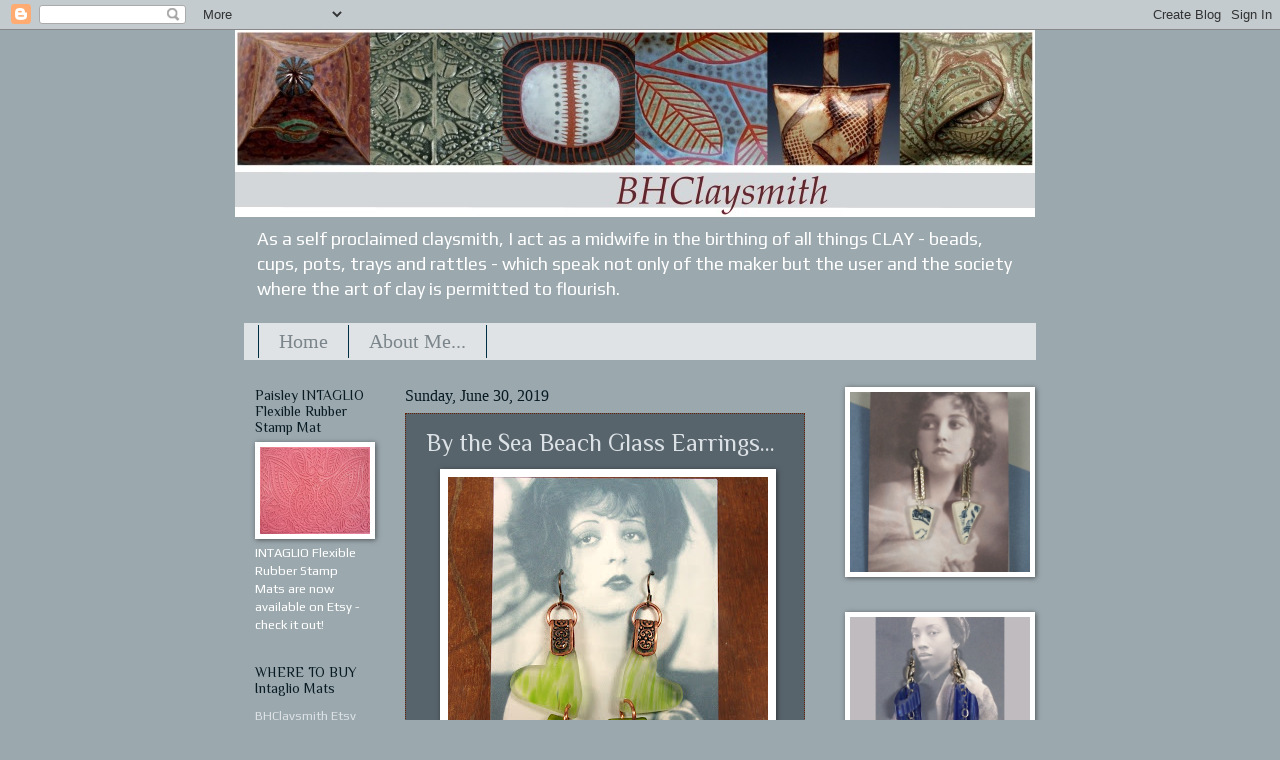

--- FILE ---
content_type: text/html; charset=UTF-8
request_url: https://www.barbarahanselman.com/2019/06/
body_size: 56676
content:
<!DOCTYPE html>
<html class='v2' dir='ltr' xmlns='http://www.w3.org/1999/xhtml' xmlns:b='http://www.google.com/2005/gml/b' xmlns:data='http://www.google.com/2005/gml/data' xmlns:expr='http://www.google.com/2005/gml/expr'>
<head>
<link href='https://www.blogger.com/static/v1/widgets/335934321-css_bundle_v2.css' rel='stylesheet' type='text/css'/>
<meta content='width=1100' name='viewport'/>
<meta content='b8e0f0449e185f08eab0a255f53ee3a0' name='p:domain_verify'/>
<meta content='text/html; charset=UTF-8' http-equiv='Content-Type'/>
<meta content='blogger' name='generator'/>
<link href='https://www.barbarahanselman.com/favicon.ico' rel='icon' type='image/x-icon'/>
<link href='https://www.barbarahanselman.com/2019/06/' rel='canonical'/>
<link rel="alternate" type="application/atom+xml" title="BHClaysmith - Atom" href="https://www.barbarahanselman.com/feeds/posts/default" />
<link rel="alternate" type="application/rss+xml" title="BHClaysmith - RSS" href="https://www.barbarahanselman.com/feeds/posts/default?alt=rss" />
<link rel="service.post" type="application/atom+xml" title="BHClaysmith - Atom" href="https://www.blogger.com/feeds/8132579156413429812/posts/default" />
<!--Can't find substitution for tag [blog.ieCssRetrofitLinks]-->
<meta content='https://www.barbarahanselman.com/2019/06/' property='og:url'/>
<meta content='BHClaysmith' property='og:title'/>
<meta content='' property='og:description'/>
<title>BHClaysmith: June 2019</title>
<style type='text/css'>@font-face{font-family:'Philosopher';font-style:normal;font-weight:400;font-display:swap;src:url(//fonts.gstatic.com/s/philosopher/v21/vEFV2_5QCwIS4_Dhez5jcWBjT0020NqfZ7c.woff2)format('woff2');unicode-range:U+0460-052F,U+1C80-1C8A,U+20B4,U+2DE0-2DFF,U+A640-A69F,U+FE2E-FE2F;}@font-face{font-family:'Philosopher';font-style:normal;font-weight:400;font-display:swap;src:url(//fonts.gstatic.com/s/philosopher/v21/vEFV2_5QCwIS4_Dhez5jcWBqT0020NqfZ7c.woff2)format('woff2');unicode-range:U+0301,U+0400-045F,U+0490-0491,U+04B0-04B1,U+2116;}@font-face{font-family:'Philosopher';font-style:normal;font-weight:400;font-display:swap;src:url(//fonts.gstatic.com/s/philosopher/v21/vEFV2_5QCwIS4_Dhez5jcWBhT0020NqfZ7c.woff2)format('woff2');unicode-range:U+0102-0103,U+0110-0111,U+0128-0129,U+0168-0169,U+01A0-01A1,U+01AF-01B0,U+0300-0301,U+0303-0304,U+0308-0309,U+0323,U+0329,U+1EA0-1EF9,U+20AB;}@font-face{font-family:'Philosopher';font-style:normal;font-weight:400;font-display:swap;src:url(//fonts.gstatic.com/s/philosopher/v21/vEFV2_5QCwIS4_Dhez5jcWBgT0020NqfZ7c.woff2)format('woff2');unicode-range:U+0100-02BA,U+02BD-02C5,U+02C7-02CC,U+02CE-02D7,U+02DD-02FF,U+0304,U+0308,U+0329,U+1D00-1DBF,U+1E00-1E9F,U+1EF2-1EFF,U+2020,U+20A0-20AB,U+20AD-20C0,U+2113,U+2C60-2C7F,U+A720-A7FF;}@font-face{font-family:'Philosopher';font-style:normal;font-weight:400;font-display:swap;src:url(//fonts.gstatic.com/s/philosopher/v21/vEFV2_5QCwIS4_Dhez5jcWBuT0020Nqf.woff2)format('woff2');unicode-range:U+0000-00FF,U+0131,U+0152-0153,U+02BB-02BC,U+02C6,U+02DA,U+02DC,U+0304,U+0308,U+0329,U+2000-206F,U+20AC,U+2122,U+2191,U+2193,U+2212,U+2215,U+FEFF,U+FFFD;}@font-face{font-family:'Play';font-style:normal;font-weight:400;font-display:swap;src:url(//fonts.gstatic.com/s/play/v21/6aez4K2oVqwIvtg2H70Q13HqPA.woff2)format('woff2');unicode-range:U+0460-052F,U+1C80-1C8A,U+20B4,U+2DE0-2DFF,U+A640-A69F,U+FE2E-FE2F;}@font-face{font-family:'Play';font-style:normal;font-weight:400;font-display:swap;src:url(//fonts.gstatic.com/s/play/v21/6aez4K2oVqwIvtE2H70Q13HqPA.woff2)format('woff2');unicode-range:U+0301,U+0400-045F,U+0490-0491,U+04B0-04B1,U+2116;}@font-face{font-family:'Play';font-style:normal;font-weight:400;font-display:swap;src:url(//fonts.gstatic.com/s/play/v21/6aez4K2oVqwIvtY2H70Q13HqPA.woff2)format('woff2');unicode-range:U+0370-0377,U+037A-037F,U+0384-038A,U+038C,U+038E-03A1,U+03A3-03FF;}@font-face{font-family:'Play';font-style:normal;font-weight:400;font-display:swap;src:url(//fonts.gstatic.com/s/play/v21/6aez4K2oVqwIvto2H70Q13HqPA.woff2)format('woff2');unicode-range:U+0102-0103,U+0110-0111,U+0128-0129,U+0168-0169,U+01A0-01A1,U+01AF-01B0,U+0300-0301,U+0303-0304,U+0308-0309,U+0323,U+0329,U+1EA0-1EF9,U+20AB;}@font-face{font-family:'Play';font-style:normal;font-weight:400;font-display:swap;src:url(//fonts.gstatic.com/s/play/v21/6aez4K2oVqwIvts2H70Q13HqPA.woff2)format('woff2');unicode-range:U+0100-02BA,U+02BD-02C5,U+02C7-02CC,U+02CE-02D7,U+02DD-02FF,U+0304,U+0308,U+0329,U+1D00-1DBF,U+1E00-1E9F,U+1EF2-1EFF,U+2020,U+20A0-20AB,U+20AD-20C0,U+2113,U+2C60-2C7F,U+A720-A7FF;}@font-face{font-family:'Play';font-style:normal;font-weight:400;font-display:swap;src:url(//fonts.gstatic.com/s/play/v21/6aez4K2oVqwIvtU2H70Q13E.woff2)format('woff2');unicode-range:U+0000-00FF,U+0131,U+0152-0153,U+02BB-02BC,U+02C6,U+02DA,U+02DC,U+0304,U+0308,U+0329,U+2000-206F,U+20AC,U+2122,U+2191,U+2193,U+2212,U+2215,U+FEFF,U+FFFD;}</style>
<style id='page-skin-1' type='text/css'><!--
/*
-----------------------------------------------
Blogger Template Style
Name:     Watermark
Designer: Blogger
URL:      www.blogger.com
----------------------------------------------- */
/* Use this with templates/1ktemplate-*.html */
/* Content
----------------------------------------------- */
body {
font: normal normal 14px Play;
color: #ffffff;
background: #9ba8ae none no-repeat scroll center center;
}
html body .content-outer {
min-width: 0;
max-width: 100%;
width: 100%;
}
.content-outer {
font-size: 92%;
}
a:link {
text-decoration:none;
color: #dbe1e5;
}
a:visited {
text-decoration:none;
color: #081a22;
}
a:hover {
text-decoration:underline;
color: #ffffff;
}
.body-fauxcolumns .cap-top {
margin-top: 30px;
background: #9ba8ae none no-repeat scroll center center;
height: 256px;
}
.content-inner {
padding: 0;
}
/* Header
----------------------------------------------- */
.header-inner .Header .titlewrapper,
.header-inner .Header .descriptionwrapper {
padding-left: 20px;
padding-right: 20px;
}
.Header h1 {
font: normal normal 60px Georgia, Utopia, 'Palatino Linotype', Palatino, serif;
color: #d6dfe5;
text-shadow: 2px 2px rgba(0, 0, 0, .1);
}
.Header h1 a {
color: #d6dfe5;
}
.Header .description {
font-size: 140%;
color: #ffffff;
}
/* Tabs
----------------------------------------------- */
.tabs-inner .section {
margin: 0 20px;
}
.tabs-inner .PageList, .tabs-inner .LinkList, .tabs-inner .Labels {
margin-left: -11px;
margin-right: -11px;
background-color: #e0e3e5;
border-top: 0 solid #ffffff;
border-bottom: 0 solid #ffffff;
-moz-box-shadow: 0 0 0 rgba(0, 0, 0, .3);
-webkit-box-shadow: 0 0 0 rgba(0, 0, 0, .3);
-goog-ms-box-shadow: 0 0 0 rgba(0, 0, 0, .3);
box-shadow: 0 0 0 rgba(0, 0, 0, .3);
}
.tabs-inner .PageList .widget-content,
.tabs-inner .LinkList .widget-content,
.tabs-inner .Labels .widget-content {
margin: -3px -11px;
background: transparent none  no-repeat scroll right;
}
.tabs-inner .widget ul {
padding: 2px 25px;
max-height: 34px;
background: transparent none no-repeat scroll left;
}
.tabs-inner .widget li {
border: none;
}
.tabs-inner .widget li a {
display: inline-block;
padding: .25em 1em;
font: normal normal 20px Georgia, Utopia, 'Palatino Linotype', Palatino, serif;
color: #7b868c;
border-right: 1px solid #002f44;
}
.tabs-inner .widget li:first-child a {
border-left: 1px solid #002f44;
}
.tabs-inner .widget li.selected a, .tabs-inner .widget li a:hover {
color: #002f44;
}
/* Headings
----------------------------------------------- */
h2 {
font: normal normal 14px Philosopher;
color: #081a22;
margin: 0 0 .5em;
}
h2.date-header {
font: normal normal 16px Georgia, Utopia, 'Palatino Linotype', Palatino, serif;
color: #081a22;
}
/* Main
----------------------------------------------- */
.main-inner .column-center-inner,
.main-inner .column-left-inner,
.main-inner .column-right-inner {
padding: 0 5px;
}
.main-outer {
margin-top: 0;
background: transparent none no-repeat scroll top left;
}
.main-inner {
padding-top: 30px;
}
.main-cap-top {
position: relative;
}
.main-cap-top .cap-right {
position: absolute;
height: 0;
width: 100%;
bottom: 0;
background: transparent none repeat-x scroll bottom center;
}
.main-cap-top .cap-left {
position: absolute;
height: 245px;
width: 280px;
right: 0;
bottom: 0;
background: transparent none no-repeat scroll bottom left;
}
/* Posts
----------------------------------------------- */
.post-outer {
padding: 15px 20px;
margin: 0 0 25px;
background: #6f7e88 url(//www.blogblog.com/1kt/watermark/post_background_navigator.png) repeat scroll top left;
_background-image: none;
border: dotted 1px #661f00;
-moz-box-shadow: 0 0 0 rgba(0, 0, 0, .1);
-webkit-box-shadow: 0 0 0 rgba(0, 0, 0, .1);
-goog-ms-box-shadow: 0 0 0 rgba(0, 0, 0, .1);
box-shadow: 0 0 0 rgba(0, 0, 0, .1);
}
h3.post-title {
font: normal normal 24px Philosopher;
margin: 0;
}
.comments h4 {
font: normal normal 24px Philosopher;
margin: 1em 0 0;
}
.post-body {
font-size: 105%;
line-height: 1.5;
position: relative;
}
.post-header {
margin: 0 0 1em;
color: #e0e3e5;
}
.post-footer {
margin: 10px 0 0;
padding: 10px 0 0;
color: #e0e3e5;
border-top: dashed 1px #081a22;
}
#blog-pager {
font-size: 140%
}
#comments .comment-author {
padding-top: 1.5em;
border-top: dashed 1px #081a22;
background-position: 0 1.5em;
}
#comments .comment-author:first-child {
padding-top: 0;
border-top: none;
}
.avatar-image-container {
margin: .2em 0 0;
}
/* Comments
----------------------------------------------- */
.comments .comments-content .icon.blog-author {
background-repeat: no-repeat;
background-image: url([data-uri]);
}
.comments .comments-content .loadmore a {
border-top: 1px solid #081a22;
border-bottom: 1px solid #081a22;
}
.comments .continue {
border-top: 2px solid #081a22;
}
/* Widgets
----------------------------------------------- */
.widget ul, .widget #ArchiveList ul.flat {
padding: 0;
list-style: none;
}
.widget ul li, .widget #ArchiveList ul.flat li {
padding: .35em 0;
text-indent: 0;
border-top: dashed 1px #081a22;
}
.widget ul li:first-child, .widget #ArchiveList ul.flat li:first-child {
border-top: none;
}
.widget .post-body ul {
list-style: disc;
}
.widget .post-body ul li {
border: none;
}
.widget .zippy {
color: #081a22;
}
.post-body img, .post-body .tr-caption-container, .Profile img, .Image img,
.BlogList .item-thumbnail img {
padding: 5px;
background: #fff;
-moz-box-shadow: 1px 1px 5px rgba(0, 0, 0, .5);
-webkit-box-shadow: 1px 1px 5px rgba(0, 0, 0, .5);
-goog-ms-box-shadow: 1px 1px 5px rgba(0, 0, 0, .5);
box-shadow: 1px 1px 5px rgba(0, 0, 0, .5);
}
.post-body img, .post-body .tr-caption-container {
padding: 8px;
}
.post-body .tr-caption-container {
color: #333333;
}
.post-body .tr-caption-container img {
padding: 0;
background: transparent;
border: none;
-moz-box-shadow: 0 0 0 rgba(0, 0, 0, .1);
-webkit-box-shadow: 0 0 0 rgba(0, 0, 0, .1);
-goog-ms-box-shadow: 0 0 0 rgba(0, 0, 0, .1);
box-shadow: 0 0 0 rgba(0, 0, 0, .1);
}
/* Footer
----------------------------------------------- */
.footer-outer {
color:#d6dfe5;
background: #110000 url(https://resources.blogblog.com/blogblog/data/1kt/watermark/body_background_navigator.png) repeat scroll top left;
}
.footer-outer a {
color: #e1dcd8;
}
.footer-outer a:visited {
color: #081a22;
}
.footer-outer a:hover {
color: #ffffff;
}
.footer-outer .widget h2 {
color: #b8c9d2;
}
/* Mobile
----------------------------------------------- */
body.mobile  {
background-size: 100% auto;
}
.mobile .body-fauxcolumn-outer {
background: transparent none repeat scroll top left;
}
html .mobile .mobile-date-outer {
border-bottom: none;
background: #6f7e88 url(//www.blogblog.com/1kt/watermark/post_background_navigator.png) repeat scroll top left;
_background-image: none;
margin-bottom: 10px;
}
.mobile .main-inner .date-outer {
padding: 0;
}
.mobile .main-inner .date-header {
margin: 10px;
}
.mobile .main-cap-top {
z-index: -1;
}
.mobile .content-outer {
font-size: 100%;
}
.mobile .post-outer {
padding: 10px;
}
.mobile .main-cap-top .cap-left {
background: transparent none no-repeat scroll bottom left;
}
.mobile .body-fauxcolumns .cap-top {
margin: 0;
}
.mobile-link-button {
background: #6f7e88 url(//www.blogblog.com/1kt/watermark/post_background_navigator.png) repeat scroll top left;
}
.mobile-link-button a:link, .mobile-link-button a:visited {
color: #dbe1e5;
}
.mobile-index-date .date-header {
color: #081a22;
}
.mobile-index-contents {
color: #ffffff;
}
.mobile .tabs-inner .section {
margin: 0;
}
.mobile .tabs-inner .PageList {
margin-left: 0;
margin-right: 0;
}
.mobile .tabs-inner .PageList .widget-content {
margin: 0;
color: #002f44;
background: #6f7e88 url(//www.blogblog.com/1kt/watermark/post_background_navigator.png) repeat scroll top left;
}
.mobile .tabs-inner .PageList .widget-content .pagelist-arrow {
border-left: 1px solid #002f44;
}

--></style>
<style id='template-skin-1' type='text/css'><!--
body {
min-width: 810px;
}
.content-outer, .content-fauxcolumn-outer, .region-inner {
min-width: 810px;
max-width: 810px;
_width: 810px;
}
.main-inner .columns {
padding-left: 150px;
padding-right: 220px;
}
.main-inner .fauxcolumn-center-outer {
left: 150px;
right: 220px;
/* IE6 does not respect left and right together */
_width: expression(this.parentNode.offsetWidth -
parseInt("150px") -
parseInt("220px") + 'px');
}
.main-inner .fauxcolumn-left-outer {
width: 150px;
}
.main-inner .fauxcolumn-right-outer {
width: 220px;
}
.main-inner .column-left-outer {
width: 150px;
right: 100%;
margin-left: -150px;
}
.main-inner .column-right-outer {
width: 220px;
margin-right: -220px;
}
#layout {
min-width: 0;
}
#layout .content-outer {
min-width: 0;
width: 800px;
}
#layout .region-inner {
min-width: 0;
width: auto;
}
body#layout div.add_widget {
padding: 8px;
}
body#layout div.add_widget a {
margin-left: 32px;
}
--></style>
<link href='https://www.blogger.com/dyn-css/authorization.css?targetBlogID=8132579156413429812&amp;zx=b6ef5d36-ba0b-4db1-ba2c-c17d8c25b235' media='none' onload='if(media!=&#39;all&#39;)media=&#39;all&#39;' rel='stylesheet'/><noscript><link href='https://www.blogger.com/dyn-css/authorization.css?targetBlogID=8132579156413429812&amp;zx=b6ef5d36-ba0b-4db1-ba2c-c17d8c25b235' rel='stylesheet'/></noscript>
<meta name='google-adsense-platform-account' content='ca-host-pub-1556223355139109'/>
<meta name='google-adsense-platform-domain' content='blogspot.com'/>

</head>
<body class='loading variant-navigator'>
<div class='navbar section' id='navbar' name='Navbar'><div class='widget Navbar' data-version='1' id='Navbar1'><script type="text/javascript">
    function setAttributeOnload(object, attribute, val) {
      if(window.addEventListener) {
        window.addEventListener('load',
          function(){ object[attribute] = val; }, false);
      } else {
        window.attachEvent('onload', function(){ object[attribute] = val; });
      }
    }
  </script>
<div id="navbar-iframe-container"></div>
<script type="text/javascript" src="https://apis.google.com/js/platform.js"></script>
<script type="text/javascript">
      gapi.load("gapi.iframes:gapi.iframes.style.bubble", function() {
        if (gapi.iframes && gapi.iframes.getContext) {
          gapi.iframes.getContext().openChild({
              url: 'https://www.blogger.com/navbar/8132579156413429812?origin\x3dhttps://www.barbarahanselman.com',
              where: document.getElementById("navbar-iframe-container"),
              id: "navbar-iframe"
          });
        }
      });
    </script><script type="text/javascript">
(function() {
var script = document.createElement('script');
script.type = 'text/javascript';
script.src = '//pagead2.googlesyndication.com/pagead/js/google_top_exp.js';
var head = document.getElementsByTagName('head')[0];
if (head) {
head.appendChild(script);
}})();
</script>
</div></div>
<div class='body-fauxcolumns'>
<div class='fauxcolumn-outer body-fauxcolumn-outer'>
<div class='cap-top'>
<div class='cap-left'></div>
<div class='cap-right'></div>
</div>
<div class='fauxborder-left'>
<div class='fauxborder-right'></div>
<div class='fauxcolumn-inner'>
</div>
</div>
<div class='cap-bottom'>
<div class='cap-left'></div>
<div class='cap-right'></div>
</div>
</div>
</div>
<div class='content'>
<div class='content-fauxcolumns'>
<div class='fauxcolumn-outer content-fauxcolumn-outer'>
<div class='cap-top'>
<div class='cap-left'></div>
<div class='cap-right'></div>
</div>
<div class='fauxborder-left'>
<div class='fauxborder-right'></div>
<div class='fauxcolumn-inner'>
</div>
</div>
<div class='cap-bottom'>
<div class='cap-left'></div>
<div class='cap-right'></div>
</div>
</div>
</div>
<div class='content-outer'>
<div class='content-cap-top cap-top'>
<div class='cap-left'></div>
<div class='cap-right'></div>
</div>
<div class='fauxborder-left content-fauxborder-left'>
<div class='fauxborder-right content-fauxborder-right'></div>
<div class='content-inner'>
<header>
<div class='header-outer'>
<div class='header-cap-top cap-top'>
<div class='cap-left'></div>
<div class='cap-right'></div>
</div>
<div class='fauxborder-left header-fauxborder-left'>
<div class='fauxborder-right header-fauxborder-right'></div>
<div class='region-inner header-inner'>
<div class='header section' id='header' name='Header'><div class='widget Header' data-version='1' id='Header1'>
<div id='header-inner'>
<a href='https://www.barbarahanselman.com/' style='display: block'>
<img alt='BHClaysmith' height='187px; ' id='Header1_headerimg' src='https://blogger.googleusercontent.com/img/b/R29vZ2xl/AVvXsEg1W8gAW8pua3aJXxhwN09LiI4PNBqEGR-AfB8jYTBOIK2eeAe48WjS5feOVUC0iJLp0qIrIOpxbowlRG-CGcg2OvI2b8xslof6Xrb4KLdXpw58ZmYVe8BJ0E8e620jIwlG3elyHcV0seM/s1600-r/NEW+Banner.jpg' style='display: block' width='800px; '/>
</a>
<div class='descriptionwrapper'>
<p class='description'><span>As a self proclaimed claysmith, I act as a midwife in the birthing of all things CLAY - beads, cups, pots, trays and rattles - which speak not only of the maker but the user and the society where the art of clay is permitted to flourish.  
</span></p>
</div>
</div>
</div></div>
</div>
</div>
<div class='header-cap-bottom cap-bottom'>
<div class='cap-left'></div>
<div class='cap-right'></div>
</div>
</div>
</header>
<div class='tabs-outer'>
<div class='tabs-cap-top cap-top'>
<div class='cap-left'></div>
<div class='cap-right'></div>
</div>
<div class='fauxborder-left tabs-fauxborder-left'>
<div class='fauxborder-right tabs-fauxborder-right'></div>
<div class='region-inner tabs-inner'>
<div class='tabs section' id='crosscol' name='Cross-Column'><div class='widget PageList' data-version='1' id='PageList1'>
<h2>Pages</h2>
<div class='widget-content'>
<ul>
<li>
<a href='https://www.barbarahanselman.com/'>Home</a>
</li>
<li>
<a href='https://www.barbarahanselman.com/p/about-me.html'>About Me...</a>
</li>
</ul>
<div class='clear'></div>
</div>
</div></div>
<div class='tabs no-items section' id='crosscol-overflow' name='Cross-Column 2'></div>
</div>
</div>
<div class='tabs-cap-bottom cap-bottom'>
<div class='cap-left'></div>
<div class='cap-right'></div>
</div>
</div>
<div class='main-outer'>
<div class='main-cap-top cap-top'>
<div class='cap-left'></div>
<div class='cap-right'></div>
</div>
<div class='fauxborder-left main-fauxborder-left'>
<div class='fauxborder-right main-fauxborder-right'></div>
<div class='region-inner main-inner'>
<div class='columns fauxcolumns'>
<div class='fauxcolumn-outer fauxcolumn-center-outer'>
<div class='cap-top'>
<div class='cap-left'></div>
<div class='cap-right'></div>
</div>
<div class='fauxborder-left'>
<div class='fauxborder-right'></div>
<div class='fauxcolumn-inner'>
</div>
</div>
<div class='cap-bottom'>
<div class='cap-left'></div>
<div class='cap-right'></div>
</div>
</div>
<div class='fauxcolumn-outer fauxcolumn-left-outer'>
<div class='cap-top'>
<div class='cap-left'></div>
<div class='cap-right'></div>
</div>
<div class='fauxborder-left'>
<div class='fauxborder-right'></div>
<div class='fauxcolumn-inner'>
</div>
</div>
<div class='cap-bottom'>
<div class='cap-left'></div>
<div class='cap-right'></div>
</div>
</div>
<div class='fauxcolumn-outer fauxcolumn-right-outer'>
<div class='cap-top'>
<div class='cap-left'></div>
<div class='cap-right'></div>
</div>
<div class='fauxborder-left'>
<div class='fauxborder-right'></div>
<div class='fauxcolumn-inner'>
</div>
</div>
<div class='cap-bottom'>
<div class='cap-left'></div>
<div class='cap-right'></div>
</div>
</div>
<!-- corrects IE6 width calculation -->
<div class='columns-inner'>
<div class='column-center-outer'>
<div class='column-center-inner'>
<div class='main section' id='main' name='Main'><div class='widget Blog' data-version='1' id='Blog1'>
<div class='blog-posts hfeed'>

          <div class="date-outer">
        
<h2 class='date-header'><span>Sunday, June 30, 2019</span></h2>

          <div class="date-posts">
        
<div class='post-outer'>
<div class='post hentry uncustomized-post-template' itemprop='blogPost' itemscope='itemscope' itemtype='http://schema.org/BlogPosting'>
<meta content='https://blogger.googleusercontent.com/img/b/R29vZ2xl/AVvXsEgU7SDmfKsYQ-mzOtbn7rNfYB-mWWHbMoTkp9QoaELCBg3t1lkXIXyedFzhjAo3fhNI8WvVIyjM9mef3q_bvL2lXUFYJAfhTmESq2-cJOLa0iMWWZrgCrjh61aAP91zOHnW3QEwQswXbq4/s320/103_6006.JPG' itemprop='image_url'/>
<meta content='8132579156413429812' itemprop='blogId'/>
<meta content='6406554455985624072' itemprop='postId'/>
<a name='6406554455985624072'></a>
<h3 class='post-title entry-title' itemprop='name'>
<a href='https://www.barbarahanselman.com/2019/06/by-sea-beach-glass-earrings.html'>By the Sea Beach Glass Earrings...</a>
</h3>
<div class='post-header'>
<div class='post-header-line-1'></div>
</div>
<div class='post-body entry-content' id='post-body-6406554455985624072' itemprop='description articleBody'>
<div class="separator" style="clear: both; text-align: center;">
<a href="https://blogger.googleusercontent.com/img/b/R29vZ2xl/AVvXsEgU7SDmfKsYQ-mzOtbn7rNfYB-mWWHbMoTkp9QoaELCBg3t1lkXIXyedFzhjAo3fhNI8WvVIyjM9mef3q_bvL2lXUFYJAfhTmESq2-cJOLa0iMWWZrgCrjh61aAP91zOHnW3QEwQswXbq4/s1600/103_6006.JPG" imageanchor="1" style="margin-left: 1em; margin-right: 1em;"><img border="0" data-original-height="1600" data-original-width="1600" height="320" src="https://blogger.googleusercontent.com/img/b/R29vZ2xl/AVvXsEgU7SDmfKsYQ-mzOtbn7rNfYB-mWWHbMoTkp9QoaELCBg3t1lkXIXyedFzhjAo3fhNI8WvVIyjM9mef3q_bvL2lXUFYJAfhTmESq2-cJOLa0iMWWZrgCrjh61aAP91zOHnW3QEwQswXbq4/s320/103_6006.JPG" width="320" /></a></div>
<div class="separator" style="clear: both; text-align: center;">
<br /></div>
<div class="separator" style="clear: both; text-align: center;">
Just in time for summer wearing, vintage and sea glass</div>
<div class="separator" style="clear: both; text-align: center;">
hand crafted Artisan earrings...</div>
<br />
<div class="separator" style="clear: both; text-align: center;">
<a href="https://blogger.googleusercontent.com/img/b/R29vZ2xl/AVvXsEjl4kxbgG8Y6FHaI2YLfdPoBOItVV76KSQLXXCCfhLWOQFSK_kptO7-oZUXDTCoc-mnMfXwbm5D-gtQA18uKX24ZQmxmQghnowTMzMKAmU2EsmDx7jJGzVQoVGKSBGWQ_6o5y2bpuYP-64/s1600/103_6008.JPG" imageanchor="1" style="margin-left: 1em; margin-right: 1em;"><img border="0" data-original-height="1600" data-original-width="1600" height="320" src="https://blogger.googleusercontent.com/img/b/R29vZ2xl/AVvXsEjl4kxbgG8Y6FHaI2YLfdPoBOItVV76KSQLXXCCfhLWOQFSK_kptO7-oZUXDTCoc-mnMfXwbm5D-gtQA18uKX24ZQmxmQghnowTMzMKAmU2EsmDx7jJGzVQoVGKSBGWQ_6o5y2bpuYP-64/s320/103_6008.JPG" width="320" /></a></div>
<br />
<div class="separator" style="clear: both; text-align: center;">
<a href="https://blogger.googleusercontent.com/img/b/R29vZ2xl/AVvXsEgmjAnYf67rbw6Vv2Fu2sHeihlWXEaZyKXLeT51n6_1ENv9LsAZDAlYm3YEBW9xmo2lST-wLXf35zAZWO_nkWxMjQ86bGnQ7n4g7ENbWmfYhhOQ5Yoy3yZbK2AxppBdYDLgRPxF3dcvWbs/s1600/103_6009.JPG" imageanchor="1" style="margin-left: 1em; margin-right: 1em;"><img border="0" data-original-height="1600" data-original-width="1600" height="320" src="https://blogger.googleusercontent.com/img/b/R29vZ2xl/AVvXsEgmjAnYf67rbw6Vv2Fu2sHeihlWXEaZyKXLeT51n6_1ENv9LsAZDAlYm3YEBW9xmo2lST-wLXf35zAZWO_nkWxMjQ86bGnQ7n4g7ENbWmfYhhOQ5Yoy3yZbK2AxppBdYDLgRPxF3dcvWbs/s320/103_6009.JPG" width="320" /></a></div>
<div class="separator" style="clear: both; text-align: center;">
<br /></div>
<div class="separator" style="clear: both; text-align: center;">
Many with Emily Cohen's hand-cut vintage glass hearts.</div>
<br />
<div class="separator" style="clear: both; text-align: center;">
<a href="https://blogger.googleusercontent.com/img/b/R29vZ2xl/AVvXsEiTzKXW_kUt5Gze0y8-ZDNSaRmNCnjHAGJB-P7j0mSecDFh5gcM1KdksncQN7ClDuQH-lfJswMSjmAHPAmCod345lh52Ktb5g_tp-ul_M17PV0hDmI6HdzxueyMc_EOPSXUrdVX2L3Pl2Q/s1600/103_6010.JPG" imageanchor="1" style="margin-left: 1em; margin-right: 1em;"><img border="0" data-original-height="1600" data-original-width="1600" height="320" src="https://blogger.googleusercontent.com/img/b/R29vZ2xl/AVvXsEiTzKXW_kUt5Gze0y8-ZDNSaRmNCnjHAGJB-P7j0mSecDFh5gcM1KdksncQN7ClDuQH-lfJswMSjmAHPAmCod345lh52Ktb5g_tp-ul_M17PV0hDmI6HdzxueyMc_EOPSXUrdVX2L3Pl2Q/s320/103_6010.JPG" width="320" /></a></div>
<div class="separator" style="clear: both; text-align: center;">
<br /></div>
<div class="separator" style="clear: both; text-align: center;">
All accented with copper components!</div>
<br />
<div class="separator" style="clear: both; text-align: center;">
<a href="https://blogger.googleusercontent.com/img/b/R29vZ2xl/AVvXsEjX1RYiAiwA8tTTod8b7ssWvHLDp9clgetjW_DfVvnHnMvaNmJo7iKGXAAhTNqhCyGJwhyiX3Qk2qkc7ogPo4BT_amvtP021ylR-biIfNn58qOmx1KiSs5PYDr80Qt9FuAqC-pOuYRSLXY/s1600/103_6011.JPG" imageanchor="1" style="margin-left: 1em; margin-right: 1em;"><img border="0" data-original-height="1600" data-original-width="1600" height="320" src="https://blogger.googleusercontent.com/img/b/R29vZ2xl/AVvXsEjX1RYiAiwA8tTTod8b7ssWvHLDp9clgetjW_DfVvnHnMvaNmJo7iKGXAAhTNqhCyGJwhyiX3Qk2qkc7ogPo4BT_amvtP021ylR-biIfNn58qOmx1KiSs5PYDr80Qt9FuAqC-pOuYRSLXY/s320/103_6011.JPG" width="320" /></a></div>
<br />
<div class="separator" style="clear: both; text-align: center;">
<a href="https://blogger.googleusercontent.com/img/b/R29vZ2xl/AVvXsEjBremBjooREu6CXjO2S2ox51mBx88ZVL83QdNyqQvEbHhNO_fi6SCnBZz1GpEp2mDOvHGY0vg2UkeEt4_kVosq_6ajK-hOFxDZAUXbReoaZRNCgVZq2Wa-BpfvUmQHpunlv0OmMiZreuI/s1600/103_6012.JPG" imageanchor="1" style="margin-left: 1em; margin-right: 1em;"><img border="0" data-original-height="1600" data-original-width="1600" height="320" src="https://blogger.googleusercontent.com/img/b/R29vZ2xl/AVvXsEjBremBjooREu6CXjO2S2ox51mBx88ZVL83QdNyqQvEbHhNO_fi6SCnBZz1GpEp2mDOvHGY0vg2UkeEt4_kVosq_6ajK-hOFxDZAUXbReoaZRNCgVZq2Wa-BpfvUmQHpunlv0OmMiZreuI/s320/103_6012.JPG" width="320" /></a></div>
<br />
<div class="separator" style="clear: both; text-align: center;">
<a href="https://blogger.googleusercontent.com/img/b/R29vZ2xl/AVvXsEgxibQjKwxLsGr-3NpLEuR2M3PNy57eNInUvzQXR7a9Z7gDxeBictk6zBGLN0XUzYBE04iQGoh1bKNaM2-f5A9FjMKGCJ7dfs68VEeILtYncnKT4dK8LndtoNasLe7kXZLp-psK75LvNjY/s1600/103_6013.JPG" imageanchor="1" style="margin-left: 1em; margin-right: 1em;"><img border="0" data-original-height="1600" data-original-width="1600" height="320" src="https://blogger.googleusercontent.com/img/b/R29vZ2xl/AVvXsEgxibQjKwxLsGr-3NpLEuR2M3PNy57eNInUvzQXR7a9Z7gDxeBictk6zBGLN0XUzYBE04iQGoh1bKNaM2-f5A9FjMKGCJ7dfs68VEeILtYncnKT4dK8LndtoNasLe7kXZLp-psK75LvNjY/s320/103_6013.JPG" width="320" /></a></div>
<div class="separator" style="clear: both; text-align: center;">
<br /></div>
<div class="separator" style="clear: both; text-align: center;">
Makes you want to head for the shore...</div>
<div class="separator" style="clear: both; text-align: center;">
<br /></div>
<div class="separator" style="clear: both; text-align: center;">
<a href="https://blogger.googleusercontent.com/img/b/R29vZ2xl/AVvXsEh97gqUrjrdbJXMo61WQgSz2OOwtaBY6Cok5HLifzks0Tdqj6LeqzMI2DCJ2y7WRVyAmtK9rJh06VTd8mUiHgx8yt5oABvFH6ImIEsn8jqdRpK4qUWs8m3K7KTQ615wXB5-hY6sXdqVu-U/s1600/BHB+392+A+%25282%2529.JPG" imageanchor="1" style="margin-left: 1em; margin-right: 1em;"><img border="0" data-original-height="1600" data-original-width="1600" height="320" src="https://blogger.googleusercontent.com/img/b/R29vZ2xl/AVvXsEh97gqUrjrdbJXMo61WQgSz2OOwtaBY6Cok5HLifzks0Tdqj6LeqzMI2DCJ2y7WRVyAmtK9rJh06VTd8mUiHgx8yt5oABvFH6ImIEsn8jqdRpK4qUWs8m3K7KTQ615wXB5-hY6sXdqVu-U/s320/BHB+392+A+%25282%2529.JPG" width="320" /></a></div>
<br />
<div class="separator" style="clear: both; text-align: center;">
<a href="https://blogger.googleusercontent.com/img/b/R29vZ2xl/AVvXsEgxw_rracL8hRdGTur_SfHw8HTq_jv0LqrPeUdyvbO6QmizEjO4yQOOUYPKOmqxoqBjSbXxCp6PVkrxQl2Rjbi6YV7D4lDvZaKO6z-OivGUklYXkikp653QtvYptQDddGCpe-JpGjXFAgY/s1600/BHB+381+A.JPG" imageanchor="1" style="margin-left: 1em; margin-right: 1em;"><img border="0" data-original-height="1600" data-original-width="1600" height="320" src="https://blogger.googleusercontent.com/img/b/R29vZ2xl/AVvXsEgxw_rracL8hRdGTur_SfHw8HTq_jv0LqrPeUdyvbO6QmizEjO4yQOOUYPKOmqxoqBjSbXxCp6PVkrxQl2Rjbi6YV7D4lDvZaKO6z-OivGUklYXkikp653QtvYptQDddGCpe-JpGjXFAgY/s320/BHB+381+A.JPG" width="320" /></a></div>
<br />
<div class="separator" style="clear: both; text-align: center;">
<a href="https://blogger.googleusercontent.com/img/b/R29vZ2xl/AVvXsEjRaXpqlFk0IzJMl7PW8PBKJZnw3w264jTR-sihC1t0KfR4zeoYApi8FOCiW3lhctvaRCHumDls2-heMYnsaKZi2j0wBmh1dI1c_1HcC-t6-U0yIWBIvv_sJf3Z2vcgbzEl4hKe0EPOfzM/s1600/BHB+352+A+%25282%2529.JPG" imageanchor="1" style="margin-left: 1em; margin-right: 1em;"><img border="0" data-original-height="1600" data-original-width="1600" height="320" src="https://blogger.googleusercontent.com/img/b/R29vZ2xl/AVvXsEjRaXpqlFk0IzJMl7PW8PBKJZnw3w264jTR-sihC1t0KfR4zeoYApi8FOCiW3lhctvaRCHumDls2-heMYnsaKZi2j0wBmh1dI1c_1HcC-t6-U0yIWBIvv_sJf3Z2vcgbzEl4hKe0EPOfzM/s320/BHB+352+A+%25282%2529.JPG" width="320" /></a></div>
<br />
<div class="separator" style="clear: both; text-align: center;">
<a href="https://blogger.googleusercontent.com/img/b/R29vZ2xl/AVvXsEjWyK5I7cPw3rKmnnqkrAjU149_SKdwIN1lsYEXNksUVlqRtO-LdGNijEchyphenhyphen64RnxPNL0yu1xl_L3MmEIAdHvC8zqP4dx56fIkROs8j-UOT7YB3ci_atFS_ye3ErvT4P_VF2x6xThyphenhyphen5Eo4/s1600/BHB+352+B+%25282%2529.JPG" imageanchor="1" style="margin-left: 1em; margin-right: 1em;"><img border="0" data-original-height="1600" data-original-width="1600" height="320" src="https://blogger.googleusercontent.com/img/b/R29vZ2xl/AVvXsEjWyK5I7cPw3rKmnnqkrAjU149_SKdwIN1lsYEXNksUVlqRtO-LdGNijEchyphenhyphen64RnxPNL0yu1xl_L3MmEIAdHvC8zqP4dx56fIkROs8j-UOT7YB3ci_atFS_ye3ErvT4P_VF2x6xThyphenhyphen5Eo4/s320/BHB+352+B+%25282%2529.JPG" width="320" /></a></div>
<div class="separator" style="clear: both; text-align: center;">
<br /></div>
<div class="separator" style="clear: both; text-align: center;">
Available at m t burton gallery in Surf City, NJ,&nbsp;</div>
<div class="separator" style="clear: both; text-align: center;">
Gallery on Park, Swarthmore, PA</div>
<div class="separator" style="clear: both; text-align: center;">
and Blue Santa Beads &amp; Boutique, Media, PA.</div>
<div class="separator" style="clear: both; text-align: center;">
<br /></div>
<br />
<div style='clear: both;'></div>
</div>
<div class='post-footer'>
<div class='post-footer-line post-footer-line-1'>
<span class='post-author vcard'>
</span>
<span class='post-timestamp'>
</span>
<span class='post-comment-link'>
<a class='comment-link' href='https://www.blogger.com/comment/fullpage/post/8132579156413429812/6406554455985624072' onclick='javascript:window.open(this.href, "bloggerPopup", "toolbar=0,location=0,statusbar=1,menubar=0,scrollbars=yes,width=640,height=500"); return false;'>
No comments:
  </a>
</span>
<span class='post-icons'>
<span class='item-control blog-admin pid-1424062464'>
<a href='https://www.blogger.com/post-edit.g?blogID=8132579156413429812&postID=6406554455985624072&from=pencil' title='Edit Post'>
<img alt='' class='icon-action' height='18' src='https://resources.blogblog.com/img/icon18_edit_allbkg.gif' width='18'/>
</a>
</span>
</span>
<div class='post-share-buttons goog-inline-block'>
<a class='goog-inline-block share-button sb-email' href='https://www.blogger.com/share-post.g?blogID=8132579156413429812&postID=6406554455985624072&target=email' target='_blank' title='Email This'><span class='share-button-link-text'>Email This</span></a><a class='goog-inline-block share-button sb-blog' href='https://www.blogger.com/share-post.g?blogID=8132579156413429812&postID=6406554455985624072&target=blog' onclick='window.open(this.href, "_blank", "height=270,width=475"); return false;' target='_blank' title='BlogThis!'><span class='share-button-link-text'>BlogThis!</span></a><a class='goog-inline-block share-button sb-twitter' href='https://www.blogger.com/share-post.g?blogID=8132579156413429812&postID=6406554455985624072&target=twitter' target='_blank' title='Share to X'><span class='share-button-link-text'>Share to X</span></a><a class='goog-inline-block share-button sb-facebook' href='https://www.blogger.com/share-post.g?blogID=8132579156413429812&postID=6406554455985624072&target=facebook' onclick='window.open(this.href, "_blank", "height=430,width=640"); return false;' target='_blank' title='Share to Facebook'><span class='share-button-link-text'>Share to Facebook</span></a><a class='goog-inline-block share-button sb-pinterest' href='https://www.blogger.com/share-post.g?blogID=8132579156413429812&postID=6406554455985624072&target=pinterest' target='_blank' title='Share to Pinterest'><span class='share-button-link-text'>Share to Pinterest</span></a>
</div>
</div>
<div class='post-footer-line post-footer-line-2'>
<span class='post-labels'>
Labels: hand built clay
<a href='https://www.barbarahanselman.com/search/label/beach%20glass%20earrings' rel='tag'>beach glass earrings</a>,
<a href='https://www.barbarahanselman.com/search/label/BHClaysmith' rel='tag'>BHClaysmith</a>,
<a href='https://www.barbarahanselman.com/search/label/Emily%20Cohen%20Catfish%20Studio' rel='tag'>Emily Cohen Catfish Studio</a>,
<a href='https://www.barbarahanselman.com/search/label/hand%20crafted%20earrings' rel='tag'>hand crafted earrings</a>,
<a href='https://www.barbarahanselman.com/search/label/hand%20cut%20glass%20hearts' rel='tag'>hand cut glass hearts</a>,
<a href='https://www.barbarahanselman.com/search/label/sea%20glass%20earrings' rel='tag'>sea glass earrings</a>,
<a href='https://www.barbarahanselman.com/search/label/vintage%20glass%20earrings' rel='tag'>vintage glass earrings</a>
</span>
</div>
<div class='post-footer-line post-footer-line-3'>
<span class='post-location'>
</span>
</div>
</div>
</div>
</div>

          </div></div>
        

          <div class="date-outer">
        
<h2 class='date-header'><span>Wednesday, June 26, 2019</span></h2>

          <div class="date-posts">
        
<div class='post-outer'>
<div class='post hentry uncustomized-post-template' itemprop='blogPost' itemscope='itemscope' itemtype='http://schema.org/BlogPosting'>
<meta content='https://blogger.googleusercontent.com/img/b/R29vZ2xl/AVvXsEiPi2meb5NVxjmBLydizixVNzsmwXkvypJx3S1-jJcAa2NAdQmZoDVMr-NWcuQ9QvzVVmULXthxcekqNAVQQQg-SOsicmNtzv3jy_cgQ9ORBJWWJreBWl4babR-fRkOTo9aT7tF_Jvgx1E/s320/BHB+432+A.JPG' itemprop='image_url'/>
<meta content='8132579156413429812' itemprop='blogId'/>
<meta content='8647091396853293591' itemprop='postId'/>
<a name='8647091396853293591'></a>
<h3 class='post-title entry-title' itemprop='name'>
<a href='https://www.barbarahanselman.com/2019/06/the-most-fun-ive-had.html'>The Most Fun I've Had...</a>
</h3>
<div class='post-header'>
<div class='post-header-line-1'></div>
</div>
<div class='post-body entry-content' id='post-body-8647091396853293591' itemprop='description articleBody'>
<div style="text-align: center;">
Without Laughing! (Apologies to Woody Allen)</div>
<div style="text-align: center;">
<br /></div>
<div style="text-align: center;">
<br /></div>
<div class="separator" style="clear: both; text-align: center;">
<a href="https://blogger.googleusercontent.com/img/b/R29vZ2xl/AVvXsEiPi2meb5NVxjmBLydizixVNzsmwXkvypJx3S1-jJcAa2NAdQmZoDVMr-NWcuQ9QvzVVmULXthxcekqNAVQQQg-SOsicmNtzv3jy_cgQ9ORBJWWJreBWl4babR-fRkOTo9aT7tF_Jvgx1E/s1600/BHB+432+A.JPG" imageanchor="1" style="margin-left: 1em; margin-right: 1em;"><img border="0" data-original-height="1240" data-original-width="1240" height="320" src="https://blogger.googleusercontent.com/img/b/R29vZ2xl/AVvXsEiPi2meb5NVxjmBLydizixVNzsmwXkvypJx3S1-jJcAa2NAdQmZoDVMr-NWcuQ9QvzVVmULXthxcekqNAVQQQg-SOsicmNtzv3jy_cgQ9ORBJWWJreBWl4babR-fRkOTo9aT7tF_Jvgx1E/s320/BHB+432+A.JPG" width="320" /></a></div>
<div class="separator" style="clear: both; text-align: center;">
<br /></div>
<div class="separator" style="clear: both; text-align: center;">
This necklace seems to have a little of everything;</div>
<div class="separator" style="clear: both; text-align: center;">
it just emerged from nowhere as I sat at my dining table</div>
<div class="separator" style="clear: both; text-align: center;">
(which doubles as my work table) to make it.</div>
<div class="separator" style="clear: both; text-align: center;">
<br /></div>
<br />
<div class="separator" style="clear: both; text-align: center;">
<a href="https://blogger.googleusercontent.com/img/b/R29vZ2xl/AVvXsEiwQA13EigmqA7fLH1iJF9slgIOcyqZNeBIIW1soCNz4Ty9N-0JNr9v0Iea9Tmzhl7V5iwJ6VRsfJ0Fm1MulnTtygqEQCBUlfI27OeYvPOaAYQYNRiDrBagOt3Vfyu0MTrVdVtKr88hKK8/s1600/BHB+432+D.JPG" imageanchor="1" style="margin-left: 1em; margin-right: 1em;"><img border="0" data-original-height="1240" data-original-width="1240" height="320" src="https://blogger.googleusercontent.com/img/b/R29vZ2xl/AVvXsEiwQA13EigmqA7fLH1iJF9slgIOcyqZNeBIIW1soCNz4Ty9N-0JNr9v0Iea9Tmzhl7V5iwJ6VRsfJ0Fm1MulnTtygqEQCBUlfI27OeYvPOaAYQYNRiDrBagOt3Vfyu0MTrVdVtKr88hKK8/s320/BHB+432+D.JPG" width="320" /></a></div>
<div class="separator" style="clear: both; text-align: center;">
<br /></div>
<div class="separator" style="clear: both; text-align: center;">
The hand painted reversible pendant happened</div>
<div class="" style="clear: both; text-align: center;">
weeks before the necklace and yet I seemed to have</div>
<div class="" style="clear: both; text-align: center;">
all the complements needed for it to become...</div>
<div class="" style="clear: both; text-align: center;">
<br /></div>
<div class="" style="clear: both; text-align: center;">
<br /></div>
<div class="separator" style="clear: both; text-align: center;">
<a href="https://blogger.googleusercontent.com/img/b/R29vZ2xl/AVvXsEgBfk85XD1h_IvE86Pg3RjuvvKt3x9IipkZ5HGUbqh_QRlgZtOCs8Z8m5LDUk_PpOHXITUECExO1CXsPcB_VnDbcMwol3W9dM6dk_Po-9wdynSLQeQNsbtXYRDOOzD_oA11GTE2l88yJKI/s1600/CALICO+PENDANT+B.JPG" imageanchor="1" style="clear: right; float: right; margin-bottom: 1em; margin-left: 1em; text-align: right;"><img border="0" data-original-height="1240" data-original-width="1240" height="200" src="https://blogger.googleusercontent.com/img/b/R29vZ2xl/AVvXsEgBfk85XD1h_IvE86Pg3RjuvvKt3x9IipkZ5HGUbqh_QRlgZtOCs8Z8m5LDUk_PpOHXITUECExO1CXsPcB_VnDbcMwol3W9dM6dk_Po-9wdynSLQeQNsbtXYRDOOzD_oA11GTE2l88yJKI/s200/CALICO+PENDANT+B.JPG" width="200" /></a></div>
<div style="margin-left: 1em; margin-right: 1em; text-align: left;">
<a href="https://blogger.googleusercontent.com/img/b/R29vZ2xl/AVvXsEg1F34kONGDCg6qsRhYt5eRywgxiObfBDO8M8TTaibndWu-QWo-GuVsMBkQqwkVmKxpP3fZ9_m3p479xO8eIZ4ClMO3p3FN2l9jKFWx4e8kRkGSSzFXnkeaO-WPLQQ9weflVvSF9F5WGJo/s1600/CALICO+PENDANT+A.JPG" imageanchor="1" style="margin-left: 1em; margin-right: 1em;"></a><a href="https://blogger.googleusercontent.com/img/b/R29vZ2xl/AVvXsEg1F34kONGDCg6qsRhYt5eRywgxiObfBDO8M8TTaibndWu-QWo-GuVsMBkQqwkVmKxpP3fZ9_m3p479xO8eIZ4ClMO3p3FN2l9jKFWx4e8kRkGSSzFXnkeaO-WPLQQ9weflVvSF9F5WGJo/s1600/CALICO+PENDANT+A.JPG" imageanchor="1" style="margin-left: 1em; margin-right: 1em;"><img border="0" data-original-height="1240" data-original-width="1240" height="200" src="https://blogger.googleusercontent.com/img/b/R29vZ2xl/AVvXsEg1F34kONGDCg6qsRhYt5eRywgxiObfBDO8M8TTaibndWu-QWo-GuVsMBkQqwkVmKxpP3fZ9_m3p479xO8eIZ4ClMO3p3FN2l9jKFWx4e8kRkGSSzFXnkeaO-WPLQQ9weflVvSF9F5WGJo/s200/CALICO+PENDANT+A.JPG" width="200" /></a></div>
<div class="" style="clear: both; text-align: center;">
<br /></div>
<br />
<div class="separator" style="clear: both; text-align: center;">
<a href="https://blogger.googleusercontent.com/img/b/R29vZ2xl/AVvXsEiGWvibVpuwuHHoVxVsnrsRWX4cAVGsBlL8vmvtbOyvUZ09ELUBdL3S4nB1F3YucBKvr3OqbccsLt9c42eGz7ozf2N_NwJVLoWIED84p7GaAmjyXHOD1ePQhQQKqsFGplp6cLEN4jp-FJQ/s1600/BHB+432+C.JPG" imageanchor="1" style="margin-left: 1em; margin-right: 1em;"><img border="0" data-original-height="1240" data-original-width="1240" height="320" src="https://blogger.googleusercontent.com/img/b/R29vZ2xl/AVvXsEiGWvibVpuwuHHoVxVsnrsRWX4cAVGsBlL8vmvtbOyvUZ09ELUBdL3S4nB1F3YucBKvr3OqbccsLt9c42eGz7ozf2N_NwJVLoWIED84p7GaAmjyXHOD1ePQhQQKqsFGplp6cLEN4jp-FJQ/s320/BHB+432+C.JPG" width="320" /></a></div>
<div class="separator" style="clear: both; text-align: center;">
<br /></div>
<div class="separator" style="clear: both; text-align: center;">
CLAY...I LOVE where it takes me...</div>
<br />
<div class="separator" style="clear: both; text-align: center;">
<br /></div>
<div class="separator" style="clear: both; text-align: center;">
</div>
<div style="text-align: center;">
<br /></div>
<div style='clear: both;'></div>
</div>
<div class='post-footer'>
<div class='post-footer-line post-footer-line-1'>
<span class='post-author vcard'>
</span>
<span class='post-timestamp'>
</span>
<span class='post-comment-link'>
<a class='comment-link' href='https://www.blogger.com/comment/fullpage/post/8132579156413429812/8647091396853293591' onclick='javascript:window.open(this.href, "bloggerPopup", "toolbar=0,location=0,statusbar=1,menubar=0,scrollbars=yes,width=640,height=500"); return false;'>
No comments:
  </a>
</span>
<span class='post-icons'>
<span class='item-control blog-admin pid-1424062464'>
<a href='https://www.blogger.com/post-edit.g?blogID=8132579156413429812&postID=8647091396853293591&from=pencil' title='Edit Post'>
<img alt='' class='icon-action' height='18' src='https://resources.blogblog.com/img/icon18_edit_allbkg.gif' width='18'/>
</a>
</span>
</span>
<div class='post-share-buttons goog-inline-block'>
<a class='goog-inline-block share-button sb-email' href='https://www.blogger.com/share-post.g?blogID=8132579156413429812&postID=8647091396853293591&target=email' target='_blank' title='Email This'><span class='share-button-link-text'>Email This</span></a><a class='goog-inline-block share-button sb-blog' href='https://www.blogger.com/share-post.g?blogID=8132579156413429812&postID=8647091396853293591&target=blog' onclick='window.open(this.href, "_blank", "height=270,width=475"); return false;' target='_blank' title='BlogThis!'><span class='share-button-link-text'>BlogThis!</span></a><a class='goog-inline-block share-button sb-twitter' href='https://www.blogger.com/share-post.g?blogID=8132579156413429812&postID=8647091396853293591&target=twitter' target='_blank' title='Share to X'><span class='share-button-link-text'>Share to X</span></a><a class='goog-inline-block share-button sb-facebook' href='https://www.blogger.com/share-post.g?blogID=8132579156413429812&postID=8647091396853293591&target=facebook' onclick='window.open(this.href, "_blank", "height=430,width=640"); return false;' target='_blank' title='Share to Facebook'><span class='share-button-link-text'>Share to Facebook</span></a><a class='goog-inline-block share-button sb-pinterest' href='https://www.blogger.com/share-post.g?blogID=8132579156413429812&postID=8647091396853293591&target=pinterest' target='_blank' title='Share to Pinterest'><span class='share-button-link-text'>Share to Pinterest</span></a>
</div>
</div>
<div class='post-footer-line post-footer-line-2'>
<span class='post-labels'>
Labels: hand built clay
<a href='https://www.barbarahanselman.com/search/label/BHClaysmith%20ceramic%20components' rel='tag'>BHClaysmith ceramic components</a>,
<a href='https://www.barbarahanselman.com/search/label/necklaces%20by%20BHClaysmith' rel='tag'>necklaces by BHClaysmith</a>,
<a href='https://www.barbarahanselman.com/search/label/statement%20necklace' rel='tag'>statement necklace</a>,
<a href='https://www.barbarahanselman.com/search/label/The%20most%20fun%20I%27ve%20had%20without%20laughing%21%20NECKLACE' rel='tag'>The most fun I&#39;ve had without laughing! NECKLACE</a>
</span>
</div>
<div class='post-footer-line post-footer-line-3'>
<span class='post-location'>
</span>
</div>
</div>
</div>
</div>
<div class='post-outer'>
<div class='post hentry uncustomized-post-template' itemprop='blogPost' itemscope='itemscope' itemtype='http://schema.org/BlogPosting'>
<meta content='https://blogger.googleusercontent.com/img/b/R29vZ2xl/AVvXsEgMpby2P7HzDABHsJqTUWPkr12zSq8Guc0nKQmQOLSGFvrtfD-FZVrlqysYQFgyLqozFNkVBNQ1_cxz2d2PinRK1_G57ahMtHfhOkgDiVqY0nPJnX2_W3aWYB61oKrlBBnVCGp-qVR_aQ4/s320/Em%2527s+Three+Fish+and+a+Friend.JPG' itemprop='image_url'/>
<meta content='8132579156413429812' itemprop='blogId'/>
<meta content='295018010641716861' itemprop='postId'/>
<a name='295018010641716861'></a>
<h3 class='post-title entry-title' itemprop='name'>
<a href='https://www.barbarahanselman.com/2019/06/go-fish.html'>GO FISH!</a>
</h3>
<div class='post-header'>
<div class='post-header-line-1'></div>
</div>
<div class='post-body entry-content' id='post-body-295018010641716861' itemprop='description articleBody'>
<div class="separator" style="clear: both; text-align: center;">
<a href="https://blogger.googleusercontent.com/img/b/R29vZ2xl/AVvXsEgMpby2P7HzDABHsJqTUWPkr12zSq8Guc0nKQmQOLSGFvrtfD-FZVrlqysYQFgyLqozFNkVBNQ1_cxz2d2PinRK1_G57ahMtHfhOkgDiVqY0nPJnX2_W3aWYB61oKrlBBnVCGp-qVR_aQ4/s1600/Em%2527s+Three+Fish+and+a+Friend.JPG" imageanchor="1" style="margin-left: 1em; margin-right: 1em;"><img border="0" data-original-height="1240" data-original-width="1600" height="248" src="https://blogger.googleusercontent.com/img/b/R29vZ2xl/AVvXsEgMpby2P7HzDABHsJqTUWPkr12zSq8Guc0nKQmQOLSGFvrtfD-FZVrlqysYQFgyLqozFNkVBNQ1_cxz2d2PinRK1_G57ahMtHfhOkgDiVqY0nPJnX2_W3aWYB61oKrlBBnVCGp-qVR_aQ4/s320/Em%2527s+Three+Fish+and+a+Friend.JPG" width="320" /></a></div>
<div class="separator" style="clear: both; text-align: center;">
<br /></div>
<div class="separator" style="clear: both; text-align: center;">
The above Intaglio mat, Three Fish &amp; a Friend,</div>
<div class="separator" style="clear: both; text-align: center;">
was created last year for Emily Cohen's birthday</div>
<div class="separator" style="clear: both; text-align: center;">
to make her a set of luncheon plates...</div>
<br />
<div class="separator" style="clear: both; text-align: center;">
<a href="https://blogger.googleusercontent.com/img/b/R29vZ2xl/AVvXsEhYhgTI1evCeA_e5UKhvJn_VneNcXUKtMQG3l43Wb2fa4HDCwOZx0bMtGuGSOMmZbcfUur-4u9EP1_Z3DxKQbpTXfsEhxMzSQs6xbUkLKdWB0bZxPYOYV5fM8tQ1uDTI5z-hNBt5yrcWJg/s1600/Four+Fishes+A.JPG" imageanchor="1" style="margin-left: 1em; margin-right: 1em;"><img border="0" data-original-height="1240" data-original-width="1511" height="262" src="https://blogger.googleusercontent.com/img/b/R29vZ2xl/AVvXsEhYhgTI1evCeA_e5UKhvJn_VneNcXUKtMQG3l43Wb2fa4HDCwOZx0bMtGuGSOMmZbcfUur-4u9EP1_Z3DxKQbpTXfsEhxMzSQs6xbUkLKdWB0bZxPYOYV5fM8tQ1uDTI5z-hNBt5yrcWJg/s320/Four+Fishes+A.JPG" width="320" /></a></div>
<div class="separator" style="clear: both; text-align: center;">
<br /></div>
<div class="separator" style="clear: both; text-align: center;">
The Four Fishes Intaglio mat makes it easier to cut</div>
<div class="separator" style="clear: both; text-align: center;">
the fish apart for stamping; all the fish are different</div>
<div class="separator" style="clear: both; text-align: center;">
but I will say, the flounder in both are the favorites!</div>
<div class="separator" style="clear: both; text-align: center;">
<br /></div>
<div class="separator" style="clear: both; text-align: center;">
<a href="https://www.etsy.com/shop/BHClaysmith?section_id=13035613" target="_blank">Both are available on my Etsy site.</a></div>
<br />
<div style='clear: both;'></div>
</div>
<div class='post-footer'>
<div class='post-footer-line post-footer-line-1'>
<span class='post-author vcard'>
</span>
<span class='post-timestamp'>
</span>
<span class='post-comment-link'>
<a class='comment-link' href='https://www.blogger.com/comment/fullpage/post/8132579156413429812/295018010641716861' onclick='javascript:window.open(this.href, "bloggerPopup", "toolbar=0,location=0,statusbar=1,menubar=0,scrollbars=yes,width=640,height=500"); return false;'>
No comments:
  </a>
</span>
<span class='post-icons'>
<span class='item-control blog-admin pid-1424062464'>
<a href='https://www.blogger.com/post-edit.g?blogID=8132579156413429812&postID=295018010641716861&from=pencil' title='Edit Post'>
<img alt='' class='icon-action' height='18' src='https://resources.blogblog.com/img/icon18_edit_allbkg.gif' width='18'/>
</a>
</span>
</span>
<div class='post-share-buttons goog-inline-block'>
<a class='goog-inline-block share-button sb-email' href='https://www.blogger.com/share-post.g?blogID=8132579156413429812&postID=295018010641716861&target=email' target='_blank' title='Email This'><span class='share-button-link-text'>Email This</span></a><a class='goog-inline-block share-button sb-blog' href='https://www.blogger.com/share-post.g?blogID=8132579156413429812&postID=295018010641716861&target=blog' onclick='window.open(this.href, "_blank", "height=270,width=475"); return false;' target='_blank' title='BlogThis!'><span class='share-button-link-text'>BlogThis!</span></a><a class='goog-inline-block share-button sb-twitter' href='https://www.blogger.com/share-post.g?blogID=8132579156413429812&postID=295018010641716861&target=twitter' target='_blank' title='Share to X'><span class='share-button-link-text'>Share to X</span></a><a class='goog-inline-block share-button sb-facebook' href='https://www.blogger.com/share-post.g?blogID=8132579156413429812&postID=295018010641716861&target=facebook' onclick='window.open(this.href, "_blank", "height=430,width=640"); return false;' target='_blank' title='Share to Facebook'><span class='share-button-link-text'>Share to Facebook</span></a><a class='goog-inline-block share-button sb-pinterest' href='https://www.blogger.com/share-post.g?blogID=8132579156413429812&postID=295018010641716861&target=pinterest' target='_blank' title='Share to Pinterest'><span class='share-button-link-text'>Share to Pinterest</span></a>
</div>
</div>
<div class='post-footer-line post-footer-line-2'>
<span class='post-labels'>
Labels: hand built clay
<a href='https://www.barbarahanselman.com/search/label/BHClaysmith' rel='tag'>BHClaysmith</a>,
<a href='https://www.barbarahanselman.com/search/label/Intaglio%20flexible%20rubber%20stamp%20mat' rel='tag'>Intaglio flexible rubber stamp mat</a>,
<a href='https://www.barbarahanselman.com/search/label/The%20four%20fishes%20Intaglio%20mat' rel='tag'>The four fishes Intaglio mat</a>,
<a href='https://www.barbarahanselman.com/search/label/Three%20fish%20%26%20a%20friend%20Intaglio%20mat' rel='tag'>Three fish &amp; a friend Intaglio mat</a>,
<a href='https://www.barbarahanselman.com/search/label/Unmounted%207x9%20rubber%20stamp%20mats' rel='tag'>Unmounted 7x9 rubber stamp mats</a>
</span>
</div>
<div class='post-footer-line post-footer-line-3'>
<span class='post-location'>
</span>
</div>
</div>
</div>
</div>

          </div></div>
        

          <div class="date-outer">
        
<h2 class='date-header'><span>Tuesday, June 11, 2019</span></h2>

          <div class="date-posts">
        
<div class='post-outer'>
<div class='post hentry uncustomized-post-template' itemprop='blogPost' itemscope='itemscope' itemtype='http://schema.org/BlogPosting'>
<meta content='https://blogger.googleusercontent.com/img/b/R29vZ2xl/AVvXsEiaPj5B8HemxOR0kZsx5_93sQq41LaVHWblEfebZ5fBjtaEuMsH7NnTTOSwCw0IfarwGjCgw8Puc8dDrD0pSwCgbyOcXBE_k6bYNt0goHhwA8Cjx32LBOubtR6F3tQADmGTR-nOETpjYUU/s320/BHB+269+and+270+and+04.JPG' itemprop='image_url'/>
<meta content='8132579156413429812' itemprop='blogId'/>
<meta content='6443867922198105034' itemprop='postId'/>
<a name='6443867922198105034'></a>
<h3 class='post-title entry-title' itemprop='name'>
<a href='https://www.barbarahanselman.com/2019/06/the-wearing-of-clay.html'>The Wearing of the Clay</a>
</h3>
<div class='post-header'>
<div class='post-header-line-1'></div>
</div>
<div class='post-body entry-content' id='post-body-6443867922198105034' itemprop='description articleBody'>
<div class="separator" style="clear: both; text-align: center;">
<a href="https://blogger.googleusercontent.com/img/b/R29vZ2xl/AVvXsEiaPj5B8HemxOR0kZsx5_93sQq41LaVHWblEfebZ5fBjtaEuMsH7NnTTOSwCw0IfarwGjCgw8Puc8dDrD0pSwCgbyOcXBE_k6bYNt0goHhwA8Cjx32LBOubtR6F3tQADmGTR-nOETpjYUU/s1600/BHB+269+and+270+and+04.JPG" imageanchor="1" style="margin-left: 1em; margin-right: 1em;"><img border="0" data-original-height="1600" data-original-width="1600" height="320" src="https://blogger.googleusercontent.com/img/b/R29vZ2xl/AVvXsEiaPj5B8HemxOR0kZsx5_93sQq41LaVHWblEfebZ5fBjtaEuMsH7NnTTOSwCw0IfarwGjCgw8Puc8dDrD0pSwCgbyOcXBE_k6bYNt0goHhwA8Cjx32LBOubtR6F3tQADmGTR-nOETpjYUU/s320/BHB+269+and+270+and+04.JPG" width="320" /></a></div>
<div class="separator" style="clear: both; text-align: center;">
<br /></div>
<div class="separator" style="clear: both; text-align: center;">
MAROONED</div>
<div class="separator" style="clear: both; text-align: center;">
Stoneware Shards as necklaces and earrings...</div>
<br />
<div class="separator" style="clear: both; text-align: center;">
<a href="https://blogger.googleusercontent.com/img/b/R29vZ2xl/AVvXsEidXaCnYKj32iLkCfWub3Cgg7mPWF5l6XGfEA9JziAZoZU4luUr7GJC0UQmnrfQenSUd6iIZ8E1DyX2AeX9tGuEg_E2AB4aMX0D7viFnwXCAIYJebtqChERb75h09Tzef_-iBo0HQmvd1w/s1600/BHB+271+and+308.JPG" imageanchor="1" style="margin-left: 1em; margin-right: 1em;"><img border="0" data-original-height="1600" data-original-width="1600" height="320" src="https://blogger.googleusercontent.com/img/b/R29vZ2xl/AVvXsEidXaCnYKj32iLkCfWub3Cgg7mPWF5l6XGfEA9JziAZoZU4luUr7GJC0UQmnrfQenSUd6iIZ8E1DyX2AeX9tGuEg_E2AB4aMX0D7viFnwXCAIYJebtqChERb75h09Tzef_-iBo0HQmvd1w/s320/BHB+271+and+308.JPG" width="320" /></a></div>
<div class="separator" style="clear: both; text-align: center;">
<br /></div>
<div class="separator" style="clear: both; text-align: center;">
Shards, leather and Copper...</div>
<br />
<div class="separator" style="clear: both; text-align: center;">
<a href="https://blogger.googleusercontent.com/img/b/R29vZ2xl/AVvXsEjJeV9lSCG3j3C_CDcBErpEb_xHeuHO54E8CAsdVDmYtZFZBV3sciXUACuS_s-CpCgvtJRZBdff7Z3nnDiwUjv2kA9JJ4Rqnf7kqGOo6Rl2f8GcVO2zZry_jThSzkn7Cm_E9z7tt4mE7rE/s1600/BHB+276+and+277.JPG" imageanchor="1" style="margin-left: 1em; margin-right: 1em;"><img border="0" data-original-height="1600" data-original-width="1600" height="320" src="https://blogger.googleusercontent.com/img/b/R29vZ2xl/AVvXsEjJeV9lSCG3j3C_CDcBErpEb_xHeuHO54E8CAsdVDmYtZFZBV3sciXUACuS_s-CpCgvtJRZBdff7Z3nnDiwUjv2kA9JJ4Rqnf7kqGOo6Rl2f8GcVO2zZry_jThSzkn7Cm_E9z7tt4mE7rE/s320/BHB+276+and+277.JPG" width="320" /></a></div>
<div class="separator" style="clear: both; text-align: center;">
<br /></div>
<div class="separator" style="clear: both; text-align: center;">
Earthenware clay pods, Trade beads</div>
<div class="separator" style="clear: both; text-align: center;">
and Mykonos Components on one necklace;</div>
<div class="separator" style="clear: both; text-align: center;">
Tatanka Wicasa pendant, handmade and reversible...</div>
<br />
<div class="separator" style="clear: both; text-align: center;">
<a href="https://blogger.googleusercontent.com/img/b/R29vZ2xl/AVvXsEgiwdV3chYP9iIFdeQO3gTWvnl543PstrddgYffwGBw6ZVq4ZF4DDK6odQoT3V-YUREqwnKxLbKvqAbxktGMVoR-PnNnvuCjfQBrQD8UtTLwugp8f_qDI5yBFCELjx_wwb544pIQbrjHzI/s1600/BHB+307+and+513.JPG" imageanchor="1" style="margin-left: 1em; margin-right: 1em;"><img border="0" data-original-height="1600" data-original-width="1600" height="320" src="https://blogger.googleusercontent.com/img/b/R29vZ2xl/AVvXsEgiwdV3chYP9iIFdeQO3gTWvnl543PstrddgYffwGBw6ZVq4ZF4DDK6odQoT3V-YUREqwnKxLbKvqAbxktGMVoR-PnNnvuCjfQBrQD8UtTLwugp8f_qDI5yBFCELjx_wwb544pIQbrjHzI/s320/BHB+307+and+513.JPG" width="320" /></a></div>
<div class="separator" style="clear: both; text-align: center;">
<br /></div>
<div class="separator" style="clear: both; text-align: center;">
Combed eathenware fun...</div>
<br />
<div class="separator" style="clear: both; text-align: center;">
<a href="https://blogger.googleusercontent.com/img/b/R29vZ2xl/AVvXsEg7d6ipoqYDAKd2HjLbJqbF63dlvU9PmSP6elxvi6i5PiHYkRyC9tWCFn55ACR1Yj2QNBhhJ2jkJXoBHsnML0jt_h9p4r5x3R-8bXkYXZE7gS8Y-bnz6Hoqg9qXIy-h-uELm2T2syZyvbI/s1600/BHB+389+and+527.JPG" imageanchor="1" style="margin-left: 1em; margin-right: 1em;"><img border="0" data-original-height="1600" data-original-width="1600" height="320" src="https://blogger.googleusercontent.com/img/b/R29vZ2xl/AVvXsEg7d6ipoqYDAKd2HjLbJqbF63dlvU9PmSP6elxvi6i5PiHYkRyC9tWCFn55ACR1Yj2QNBhhJ2jkJXoBHsnML0jt_h9p4r5x3R-8bXkYXZE7gS8Y-bnz6Hoqg9qXIy-h-uELm2T2syZyvbI/s320/BHB+389+and+527.JPG" width="320" /></a></div>
<div class="separator" style="clear: both; text-align: center;">
<br /></div>
<div class="separator" style="clear: both; text-align: center;">
A stick found while walking in the woods,</div>
<div class="separator" style="clear: both; text-align: center;">
Wasser glass and hand painted stoneware leaf pendant</div>
<div class="separator" style="clear: both; text-align: center;">
plus a necklace of clay discs...</div>
<br />
<div class="separator" style="clear: both; text-align: center;">
<a href="https://blogger.googleusercontent.com/img/b/R29vZ2xl/AVvXsEjxZcDulMwlv6mfPlMGYiN8feR1sqV_jL6Y8ZmDKt1CAXdHBPy8tDvskV9ok4elS8FoCsTNNqIlIeZGwHedHAVr-pAjrc8brgprngYtZwMMAawMUpqU3GWLm4YpHBEMcYbR35FgmXkQE2U/s1600/BHB+417+and+418.JPG" imageanchor="1" style="margin-left: 1em; margin-right: 1em;"><img border="0" data-original-height="1600" data-original-width="1600" height="320" src="https://blogger.googleusercontent.com/img/b/R29vZ2xl/AVvXsEjxZcDulMwlv6mfPlMGYiN8feR1sqV_jL6Y8ZmDKt1CAXdHBPy8tDvskV9ok4elS8FoCsTNNqIlIeZGwHedHAVr-pAjrc8brgprngYtZwMMAawMUpqU3GWLm4YpHBEMcYbR35FgmXkQE2U/s320/BHB+417+and+418.JPG" width="320" /></a></div>
<div class="separator" style="clear: both; text-align: center;">
<br /></div>
<div class="separator" style="clear: both; text-align: center;">
Pentaphilia scilptural necklace &amp; earrings...</div>
<br />
<div class="separator" style="clear: both; text-align: center;">
<a href="https://blogger.googleusercontent.com/img/b/R29vZ2xl/AVvXsEi2YEdNH4qFQNFHicaI9BjHRxXdSBWsHjJM6v_Mgksouqxn5FZqM66j_gWBAtwmZCWyyaGH1IswEeNaOxGuTjUdCUgo390krAzkIXUkOEw-729O2IwZfLM17JXasPt2NGyyP92E3l6Nan8/s1600/BHB+480+and+BHB+535.JPG" imageanchor="1" style="margin-left: 1em; margin-right: 1em;"><img border="0" data-original-height="1600" data-original-width="1600" height="320" src="https://blogger.googleusercontent.com/img/b/R29vZ2xl/AVvXsEi2YEdNH4qFQNFHicaI9BjHRxXdSBWsHjJM6v_Mgksouqxn5FZqM66j_gWBAtwmZCWyyaGH1IswEeNaOxGuTjUdCUgo390krAzkIXUkOEw-729O2IwZfLM17JXasPt2NGyyP92E3l6Nan8/s320/BHB+480+and+BHB+535.JPG" width="320" /></a></div>
<div class="separator" style="clear: both; text-align: center;">
<br /></div>
<div class="separator" style="clear: both; text-align: center;">
Have a Heart and Heart of Stone Necklaces...</div>
<br />
<div class="separator" style="clear: both; text-align: center;">
<a href="https://blogger.googleusercontent.com/img/b/R29vZ2xl/AVvXsEikhJvfvPH_f5JkkLGfVElwTi8ebjmSyXxLQRLWj0QqCV9nBn63ZoRUlFapYgUO-RotNLKdYdbcURBfxQiKJiFl2OoeLkddJTwpxWo4mqOnEPotvSmNoAu7EKxIYvJIM1V4AKu7BBPfO5E/s1600/BHB+501+and+503+and+55.JPG" imageanchor="1" style="margin-left: 1em; margin-right: 1em;"><img border="0" data-original-height="1600" data-original-width="1600" height="320" src="https://blogger.googleusercontent.com/img/b/R29vZ2xl/AVvXsEikhJvfvPH_f5JkkLGfVElwTi8ebjmSyXxLQRLWj0QqCV9nBn63ZoRUlFapYgUO-RotNLKdYdbcURBfxQiKJiFl2OoeLkddJTwpxWo4mqOnEPotvSmNoAu7EKxIYvJIM1V4AKu7BBPfO5E/s320/BHB+501+and+503+and+55.JPG" width="320" /></a></div>
<div class="separator" style="clear: both; text-align: center;">
<br /></div>
<div class="separator" style="clear: both; text-align: center;">
Chips Ahoy Gas fired clay chips...</div>
<br />
<div class="separator" style="clear: both; text-align: center;">
<a href="https://blogger.googleusercontent.com/img/b/R29vZ2xl/AVvXsEiMJ8sPFYR6QOagy9GmFcEotA112C8TjBSHtdS5YXujpIoaFqOf3opdl_sg01misQ1TcLHGDIvdxtA4cZzOFT8HKzynSlMLse0nGALhWZZpslyDPUHvTv_4QuOKU51v5VcUQx7r2UTKNfY/s1600/BHB+641+and+251.JPG" imageanchor="1" style="margin-left: 1em; margin-right: 1em;"><img border="0" data-original-height="1600" data-original-width="1600" height="320" src="https://blogger.googleusercontent.com/img/b/R29vZ2xl/AVvXsEiMJ8sPFYR6QOagy9GmFcEotA112C8TjBSHtdS5YXujpIoaFqOf3opdl_sg01misQ1TcLHGDIvdxtA4cZzOFT8HKzynSlMLse0nGALhWZZpslyDPUHvTv_4QuOKU51v5VcUQx7r2UTKNfY/s320/BHB+641+and+251.JPG" width="320" /></a></div>
<div class="separator" style="clear: both; text-align: center;">
<br /></div>
<div class="separator" style="clear: both; text-align: center;">
Scroddled and colored clay discs connected by</div>
<div class="separator" style="clear: both; text-align: center;">
delicate copper chain...</div>
<br />
<div class="separator" style="clear: both; text-align: center;">
<a href="https://blogger.googleusercontent.com/img/b/R29vZ2xl/AVvXsEhK8xLTxpiL8DrRxhHMh_5vo4VEC-WTHpdA-MTdNS825eAP9IvYXD8dFvBxkuRvKZIg01uXgF7tIaolHDG9aemXkalZdRAww0RuBujXxrLP3hucqm61yIk8uV-YxrlluxG7ECFUZvBZdjw/s1600/BHB+645+and+771.JPG" imageanchor="1" style="margin-left: 1em; margin-right: 1em;"><img border="0" data-original-height="1600" data-original-width="1600" height="320" src="https://blogger.googleusercontent.com/img/b/R29vZ2xl/AVvXsEhK8xLTxpiL8DrRxhHMh_5vo4VEC-WTHpdA-MTdNS825eAP9IvYXD8dFvBxkuRvKZIg01uXgF7tIaolHDG9aemXkalZdRAww0RuBujXxrLP3hucqm61yIk8uV-YxrlluxG7ECFUZvBZdjw/s320/BHB+645+and+771.JPG" width="320" /></a></div>
<div class="separator" style="clear: both; text-align: center;">
<br /></div>
<div class="separator" style="clear: both; text-align: center;">
A rattle bead focal pendant on a two-part necklace</div>
<div class="separator" style="clear: both; text-align: center;">
and an Intaglio pendant necklace...</div>
<br />
<div class="separator" style="clear: both; text-align: center;">
<a href="https://blogger.googleusercontent.com/img/b/R29vZ2xl/AVvXsEh9pzB7GPfGOzRygTUH9mlOkHWSt_DGPyax05_-4Kwvuxie1gbwiM8Ulf3mei24GMEheDtLXlOEWKwRoybMrWDIt5-RhAMzDoedYNh9u1W3IkR0hyphenhyphenCgxY6rfQAObKWHpH8E6MBbokAuFu0/s1600/BHB+693+and+BHB+200.JPG" imageanchor="1" style="margin-left: 1em; margin-right: 1em;"><img border="0" data-original-height="1600" data-original-width="1600" height="320" src="https://blogger.googleusercontent.com/img/b/R29vZ2xl/AVvXsEh9pzB7GPfGOzRygTUH9mlOkHWSt_DGPyax05_-4Kwvuxie1gbwiM8Ulf3mei24GMEheDtLXlOEWKwRoybMrWDIt5-RhAMzDoedYNh9u1W3IkR0hyphenhyphenCgxY6rfQAObKWHpH8E6MBbokAuFu0/s320/BHB+693+and+BHB+200.JPG" width="320" /></a></div>
<div class="separator" style="clear: both; text-align: center;">
<br /></div>
<div class="separator" style="clear: both; text-align: center;">
A Manges shard necklace and</div>
<div class="separator" style="clear: both; text-align: center;">
another found wood and gas fired pendant necklace...</div>
<br />
<div class="separator" style="clear: both; text-align: center;">
<a href="https://blogger.googleusercontent.com/img/b/R29vZ2xl/AVvXsEg11AooRjWIKThTdumra4MebWEXF-R_5HTGa_vQa4Ec-640CqwyjSwkCwOkaXNaWg6g7lPeqv6idF4O-JNuygXAlr_737q_J9zA41PvPUtS9MEdcqfJRn4FJpj135tgXMFUZEMxiTF5Nrc/s1600/BHB+819+and+BHB+820.JPG" imageanchor="1" style="margin-left: 1em; margin-right: 1em;"><img border="0" data-original-height="1600" data-original-width="1600" height="320" src="https://blogger.googleusercontent.com/img/b/R29vZ2xl/AVvXsEg11AooRjWIKThTdumra4MebWEXF-R_5HTGa_vQa4Ec-640CqwyjSwkCwOkaXNaWg6g7lPeqv6idF4O-JNuygXAlr_737q_J9zA41PvPUtS9MEdcqfJRn4FJpj135tgXMFUZEMxiTF5Nrc/s320/BHB+819+and+BHB+820.JPG" width="320" /></a></div>
<div class="separator" style="clear: both; text-align: center;">
<br /></div>
<div class="separator" style="clear: both; text-align: center;">
The RA Sun God necklace and two strands of</div>
<div class="separator" style="clear: both; text-align: center;">
spiral clay tubes with red garnet accents</div>
<div class="separator" style="clear: both; text-align: center;">
on a single necklace...</div>
<div class="separator" style="clear: both; text-align: center;">
<br /></div>
<div class="separator" style="clear: both; text-align: center;">
CLAY - I LOVE where it takes me!</div>
<br />
<div style='clear: both;'></div>
</div>
<div class='post-footer'>
<div class='post-footer-line post-footer-line-1'>
<span class='post-author vcard'>
</span>
<span class='post-timestamp'>
</span>
<span class='post-comment-link'>
<a class='comment-link' href='https://www.blogger.com/comment/fullpage/post/8132579156413429812/6443867922198105034' onclick='javascript:window.open(this.href, "bloggerPopup", "toolbar=0,location=0,statusbar=1,menubar=0,scrollbars=yes,width=640,height=500"); return false;'>
No comments:
  </a>
</span>
<span class='post-icons'>
<span class='item-control blog-admin pid-1424062464'>
<a href='https://www.blogger.com/post-edit.g?blogID=8132579156413429812&postID=6443867922198105034&from=pencil' title='Edit Post'>
<img alt='' class='icon-action' height='18' src='https://resources.blogblog.com/img/icon18_edit_allbkg.gif' width='18'/>
</a>
</span>
</span>
<div class='post-share-buttons goog-inline-block'>
<a class='goog-inline-block share-button sb-email' href='https://www.blogger.com/share-post.g?blogID=8132579156413429812&postID=6443867922198105034&target=email' target='_blank' title='Email This'><span class='share-button-link-text'>Email This</span></a><a class='goog-inline-block share-button sb-blog' href='https://www.blogger.com/share-post.g?blogID=8132579156413429812&postID=6443867922198105034&target=blog' onclick='window.open(this.href, "_blank", "height=270,width=475"); return false;' target='_blank' title='BlogThis!'><span class='share-button-link-text'>BlogThis!</span></a><a class='goog-inline-block share-button sb-twitter' href='https://www.blogger.com/share-post.g?blogID=8132579156413429812&postID=6443867922198105034&target=twitter' target='_blank' title='Share to X'><span class='share-button-link-text'>Share to X</span></a><a class='goog-inline-block share-button sb-facebook' href='https://www.blogger.com/share-post.g?blogID=8132579156413429812&postID=6443867922198105034&target=facebook' onclick='window.open(this.href, "_blank", "height=430,width=640"); return false;' target='_blank' title='Share to Facebook'><span class='share-button-link-text'>Share to Facebook</span></a><a class='goog-inline-block share-button sb-pinterest' href='https://www.blogger.com/share-post.g?blogID=8132579156413429812&postID=6443867922198105034&target=pinterest' target='_blank' title='Share to Pinterest'><span class='share-button-link-text'>Share to Pinterest</span></a>
</div>
</div>
<div class='post-footer-line post-footer-line-2'>
<span class='post-labels'>
Labels: hand built clay
<a href='https://www.barbarahanselman.com/search/label/Barbara%20Hanselman%20Clay%20Reversible%20beads' rel='tag'>Barbara Hanselman Clay Reversible beads</a>,
<a href='https://www.barbarahanselman.com/search/label/BHClaysmith%20ceramic%20components' rel='tag'>BHClaysmith ceramic components</a>,
<a href='https://www.barbarahanselman.com/search/label/Clay%20to%20Wear' rel='tag'>Clay to Wear</a>,
<a href='https://www.barbarahanselman.com/search/label/necklaces%20by%20BHClaysmith' rel='tag'>necklaces by BHClaysmith</a>,
<a href='https://www.barbarahanselman.com/search/label/statement%20necklace' rel='tag'>statement necklace</a>
</span>
</div>
<div class='post-footer-line post-footer-line-3'>
<span class='post-location'>
</span>
</div>
</div>
</div>
</div>

        </div></div>
      
</div>
<div class='blog-pager' id='blog-pager'>
<span id='blog-pager-newer-link'>
<a class='blog-pager-newer-link' href='https://www.barbarahanselman.com/' id='Blog1_blog-pager-newer-link' title='Newer Posts'>Newer Posts</a>
</span>
<span id='blog-pager-older-link'>
<a class='blog-pager-older-link' href='https://www.barbarahanselman.com/search?updated-max=2019-06-11T23:45:00-04:00' id='Blog1_blog-pager-older-link' title='Older Posts'>Older Posts</a>
</span>
<a class='home-link' href='https://www.barbarahanselman.com/'>Home</a>
</div>
<div class='clear'></div>
<div class='blog-feeds'>
<div class='feed-links'>
Subscribe to:
<a class='feed-link' href='https://www.barbarahanselman.com/feeds/posts/default' target='_blank' type='application/atom+xml'>Comments (Atom)</a>
</div>
</div>
</div></div>
</div>
</div>
<div class='column-left-outer'>
<div class='column-left-inner'>
<aside>
<div class='sidebar section' id='sidebar-left-1'><div class='widget Image' data-version='1' id='Image193'>
<h2>Paisley INTAGLIO Flexible Rubber Stamp Mat</h2>
<div class='widget-content'>
<a href='https://www.etsy.com/shop/BHClaysmith?section_id=13035613'>
<img alt='Paisley INTAGLIO Flexible Rubber Stamp Mat' height='87' id='Image193_img' src='https://blogger.googleusercontent.com/img/b/R29vZ2xl/AVvXsEgj0bWOu-jdqJ78JzZAxt79UJB3s0vKNdyp5m0gd8E2A5YRUuKGaU_75GwuJRzv9Ofd3amW1Q37VXJClDlVnkdQUD6VCF388-wydtCF6EOUh8sMaQzLjl0Hxcfyyw6AlLQEG6eDCVBJ0Zg/s110/Paisley.JPG' width='110'/>
</a>
<br/>
<span class='caption'>INTAGLIO Flexible Rubber Stamp Mats are now available on Etsy - check it out!</span>
</div>
<div class='clear'></div>
</div><div class='widget LinkList' data-version='1' id='LinkList5'>
<h2>WHERE TO BUY Intaglio Mats</h2>
<div class='widget-content'>
<ul>
<li><a href='https://www.etsy.com/shop/BHClaysmith?ref=seller-platform-mcnav&section_id=13035613'>BHClaysmith Etsy Shop</a></li>
</ul>
<div class='clear'></div>
</div>
</div><div class='widget Image' data-version='1' id='Image174'>
<h2>Lattice Leaf Intaglio Mat</h2>
<div class='widget-content'>
<img alt='Lattice Leaf Intaglio Mat' height='85' id='Image174_img' src='https://blogger.googleusercontent.com/img/b/R29vZ2xl/AVvXsEh-9fxLPS9XVyRzcpA6jhSSqHN1-fKTiixCJxVy6TWcP-Silx68aG4JjPFChpWRfP8_LVRb3HBsaUPW6LtV-EzGqWMKMP5P76BzXHzKfvqdmwzEYtKuKXdQhlDENvpfUDFVOz3j7PwJfDs/s1600/Lattice+Leaf.JPG' width='110'/>
<br/>
<span class='caption'>One of 22 flexible rubber stamp mats offered for purchase on my Etsy site.</span>
</div>
<div class='clear'></div>
</div><div class='widget Image' data-version='1' id='Image150'>
<h2>Barbara Hanselman</h2>
<div class='widget-content'>
<img alt='Barbara Hanselman' height='110' id='Image150_img' src='https://blogger.googleusercontent.com/img/b/R29vZ2xl/AVvXsEghqtdNG6h9cfVjdJQMhH10aJbWiwgYLxMcpzjRH2ypCfZ0FKcs_Y30mJr-CjCo3-hjcOe5uDuQDjvnhwmEwWWtWitqQd_EZPpSxV2fMKSGMBgZMWHyU9myYD-1KnyfuMJp77Db50k_mMc/s110/8.12.2018+A.JPG' width='110'/>
<br/>
<span class='caption'>Maker and Mentor of all things CLAY...</span>
</div>
<div class='clear'></div>
</div><div class='widget LinkList' data-version='1' id='LinkList2'>
<h2>BHClaysmith Pinterest Boards</h2>
<div class='widget-content'>
<ul>
<li><a href='https://www.pinterest.com/bhclaysmith/boards/'>Pinterest</a></li>
</ul>
<div class='clear'></div>
</div>
</div><div class='widget Image' data-version='1' id='Image190'>
<h2>A Ray of Sunshine Earrings</h2>
<div class='widget-content'>
<img alt='A Ray of Sunshine Earrings' height='110' id='Image190_img' src='https://blogger.googleusercontent.com/img/b/R29vZ2xl/AVvXsEjBMvlmdb4dHjvBGNQxypyk9SWYU1_CTQqMKB-tbs_MqD2q1UkoI_MkswJKlCcTm_XD4Y_SGPoIOOKU5Al5gZPaA4n0SDgfmzJektUziIUD_hVsR8nAG_bTpRYg4NNqh0bHn6X_7bhVAs8/s1600/BHB+587+B.JPG' width='110'/>
<br/>
</div>
<div class='clear'></div>
</div><div class='widget Image' data-version='1' id='Image192'>
<h2>Round and Round Earrings</h2>
<div class='widget-content'>
<img alt='Round and Round Earrings' height='110' id='Image192_img' src='https://blogger.googleusercontent.com/img/b/R29vZ2xl/AVvXsEhfmGUYkO0yOnyYuH0wXioU_23UvzgkB8B9_TyYWa77qrX5c42zjZzH3-DSPKF0notFVXYyhE306AitHbHPfhKgWN2fZkCwVMfrEEa9O7FykEXpzeipsVMpi-T7ypN2KNIc2FavWMWX8Hw/s1600/BHB+671.JPG' width='110'/>
<br/>
</div>
<div class='clear'></div>
</div><div class='widget Image' data-version='1' id='Image191'>
<h2>Turned Around Earrings</h2>
<div class='widget-content'>
<img alt='Turned Around Earrings' height='110' id='Image191_img' src='https://blogger.googleusercontent.com/img/b/R29vZ2xl/AVvXsEjbNeV3QmE6q-OqSIkZp1mjwtC5k9f5H1sCwVdbio9dxZS9qbR_rq5kUFyidYjf6iT6GC8OwVrBVck0qWEmq4xtWynIJbz8JkGcDHGnsv_nMMDg4BMw-xHXkmOt1eUq7ENTpn_EN42Yvrg/s110/BHB+697+A.JPG' width='110'/>
<br/>
</div>
<div class='clear'></div>
</div><div class='widget Image' data-version='1' id='Image189'>
<h2>Blue Cheese Earrings</h2>
<div class='widget-content'>
<img alt='Blue Cheese Earrings' height='110' id='Image189_img' src='https://blogger.googleusercontent.com/img/b/R29vZ2xl/AVvXsEi2ifNoJ-UiFR-qdcpb87spFG3cZkdvYQu9KEYvfcYGh5h5EFTRJTppDqKdILqKeVc3HR6cNfMgdUndLwvm02bwk-gELWwEQM0-pYgFYZ5zcpACa4ftIdmruysMdqzciLWyidRdlGumwjA/s1600/BHB+680.JPG' width='110'/>
<br/>
</div>
<div class='clear'></div>
</div><div class='widget Image' data-version='1' id='Image188'>
<h2>Black and Blue Earrings</h2>
<div class='widget-content'>
<img alt='Black and Blue Earrings' height='110' id='Image188_img' src='https://blogger.googleusercontent.com/img/b/R29vZ2xl/AVvXsEjt4-_iZVNe-9w86q8NXwXtyp4JyaLl-ATyJt7HKThEWfLc80iuKGT978GwgMs9kguxBu1CBehTAK0XTqlv3zcsdzGsITDmkUHoe-Zn4S07jttUhQcJPMtHDaTvkDmzyDm2ELgJt1orcCA/s1600/BHB+669+A.JPG' width='110'/>
<br/>
</div>
<div class='clear'></div>
</div><div class='widget Image' data-version='1' id='Image187'>
<h2>Shard Earrings</h2>
<div class='widget-content'>
<img alt='Shard Earrings' height='110' id='Image187_img' src='https://blogger.googleusercontent.com/img/b/R29vZ2xl/AVvXsEgWk-jCrKrv2JL_9lli2Vv6sPWmXZFoZ07S-MqcIazlvO_npnin-hBJuoI8fYDXY1PJvScuy2L6RM1wLnJTwZkUZVI5bIwm_1mIyZvNbH2JyOsv6Qk2Ajmm94W9bDdUEEeYjs5DYVVzs5g/s1600/BHB+553+A.JPG' width='110'/>
<br/>
</div>
<div class='clear'></div>
</div><div class='widget Image' data-version='1' id='Image186'>
<h2>Hang in There Earrings</h2>
<div class='widget-content'>
<img alt='Hang in There Earrings' height='110' id='Image186_img' src='https://blogger.googleusercontent.com/img/b/R29vZ2xl/AVvXsEg4t-yzWyZ_X810W50zkr219iu1z9SpxVC149Ay5CA2NTHKySTN74YLIw0noTNQchKJ7Cpsm_2g46ivVaTucyAXQ4iclGAdiRudW-0dk_B0jwQYfpVEp3MsKNiM2vbo__JOIoM0qGCTUD4/s1600/BHB+477+A.JPG' width='110'/>
<br/>
</div>
<div class='clear'></div>
</div><div class='widget Image' data-version='1' id='Image172'>
<h2>Blueberry and GoldenTan Pair</h2>
<div class='widget-content'>
<img alt='Blueberry and GoldenTan Pair' height='110' id='Image172_img' src='https://blogger.googleusercontent.com/img/b/R29vZ2xl/AVvXsEgtVogzq72QtWhBSEYBiSucE8tkhx5be7bVwa_QQeZzmCBDNKD4HUUXtEsDMg__9jZdPjek01ZvxGXyqPDuKGnE1lq3h1jzYL3NWP0ndafc_mGiL24pLsBWQ8MjSqfLT4B-6HMMFnBcXm4/s1600/103_4616.JPG' width='110'/>
<br/>
</div>
<div class='clear'></div>
</div><div class='widget Image' data-version='1' id='Image169'>
<h2>Blueberry Tan Cup</h2>
<div class='widget-content'>
<a href='/https://www.facebook.com/906003126274827/photos/ms.c.eJw1zcENxAAIA8GOImPAQP~_NnUi472hlG5rePmy5KvKxF5qw0SjtD~_NbMOKDgdWCEQdUpYPpdRCa3QB4UNVbgHohgLR0WKUfuO1LNONAuaNmUQc1slGp8mCC6UCLP1wLKPI~-.bps.a.1082383868636751.1073741829.906003126274827/1082388201969651/?type=3&theater'>
<img alt='Blueberry Tan Cup' height='110' id='Image169_img' src='https://blogger.googleusercontent.com/img/b/R29vZ2xl/AVvXsEhsDvhfqWkGYnc5G9zimkXm7O-KL4CCf02OY4PibHRK_IbFUANw13XD7Gu8oaZB-laE8yUwtcCJJ2XQyhwJ096CNNStUeRLCf9s3FcgHv0nQc-ioYZQViIXJvy7voJNLwXPBDQ_BM7ARtA/s1600/103_4613.JPG' width='110'/>
</a>
<br/>
</div>
<div class='clear'></div>
</div><div class='widget Image' data-version='1' id='Image171'>
<h2>Clay and Wasser Delight</h2>
<div class='widget-content'>
<img alt='Clay and Wasser Delight' height='103' id='Image171_img' src='https://blogger.googleusercontent.com/img/b/R29vZ2xl/AVvXsEi8okriiqp8bE92DB11lBlxwebHvHvFT3_JClnPEpVphpbmozut9WF0eKMRsFZ8-Jdp2ktGZeefuf1tn6gbTzru8Iy70PB92_MQzsfbzs9pqGnUSOguxRWaCvekF_2bdPuVcvo3Nu0S90k/s1600/Wasser+Clay+necklace+on+cloth+cord.JPG' width='110'/>
<br/>
</div>
<div class='clear'></div>
</div><div class='widget Image' data-version='1' id='Image170'>
<h2>Intaglio Meadow Pendant</h2>
<div class='widget-content'>
<img alt='Intaglio Meadow Pendant' height='110' id='Image170_img' src='https://blogger.googleusercontent.com/img/b/R29vZ2xl/AVvXsEjDn5yDaKZYGxK3biMpL6vppkOhxI0_ihMOc2FgXa1zrEhkT3IF279LKlRYPJPBEj4rSIFjehReHRfHdt0cxucMhue4skbn-BSkDVuJ4-2q9v1vRyhZt_R5bDiqa7L7guMeMuNf_bQZyJY/s1600/BHB+645+A.JPG' width='110'/>
<br/>
</div>
<div class='clear'></div>
</div><div class='widget Image' data-version='1' id='Image164'>
<h2>Dot Leaf Cup</h2>
<div class='widget-content'>
<img alt='Dot Leaf Cup' height='110' id='Image164_img' src='https://blogger.googleusercontent.com/img/b/R29vZ2xl/AVvXsEj4iKXQKmT3AtV6BJNRnPyw2Ro809zq1epxw4bxK68j0YtJJvFGVDiqqJnKAkszacsme34cpG3NUCdwmAXK9diu3_VFK5KXJxPEh-rau9XjsKoe1GeOdcExHaroaOLZV5txfdmHAlpkmZw/s1600/Barbara+Hanselman+Dot+Leaf+Cup+C.JPG' width='110'/>
<br/>
</div>
<div class='clear'></div>
</div><div class='widget Image' data-version='1' id='Image163'>
<h2>Dot Leaf Cup</h2>
<div class='widget-content'>
<a href='http://www.bhclaysmith.com'>
<img alt='Dot Leaf Cup' height='110' id='Image163_img' src='https://blogger.googleusercontent.com/img/b/R29vZ2xl/AVvXsEiiAUKmZXtSAvE3NE0fZwQxIGCA3r12wpapLiBOEsNnctZ3jrBbG1-Y1W284FyA_BWaObKsk4t9uOnSJ7hRwnfsUpQHULlvnWhXIodqHxYdP8gJlTW6BhS0kmwVYVCQyZfnOGZ7fFrldJk/s1600/Barbara+Hanselman+Dot+Leaf+Cup+B.JPG' width='110'/>
</a>
<br/>
</div>
<div class='clear'></div>
</div><div class='widget Image' data-version='1' id='Image160'>
<h2>Weathered Wall Pocket</h2>
<div class='widget-content'>
<img alt='Weathered Wall Pocket' height='110' id='Image160_img' src='https://blogger.googleusercontent.com/img/b/R29vZ2xl/AVvXsEjJI1G42s7287XEUEMamEKksYGFiQaM1FQLO85RyuwjGX-DQJ5HpZyLbqVNekamZEKWsnxOkNC1trJGSyoUACPPJqHH6WWLE_g3KVPyky72Ac9gSdnqnQYRK5h5X4C_HoRKUXlqcRhw60c/s1600/Weathered+Wall+Pocket+5.JPG' width='110'/>
<br/>
</div>
<div class='clear'></div>
</div><div class='widget Image' data-version='1' id='Image159'>
<h2>Pentaphilia Earrings</h2>
<div class='widget-content'>
<img alt='Pentaphilia Earrings' height='110' id='Image159_img' src='https://blogger.googleusercontent.com/img/b/R29vZ2xl/AVvXsEh7ME4LgoHAz1yZ45cnQTwJhoobZpZcyPhTkQy3zmbvdPLcARnhLMfDX3T3AsiOuf63KoDkkQEiIk7O88Y759UzgzOilv6tTS5kZLbnwF7K4-5pqeI23EHADbX2YSvzC4FXOekHk0-tL34/s1600/Pentaphilia+Earrings+A.JPG' width='110'/>
<br/>
</div>
<div class='clear'></div>
</div><div class='widget Image' data-version='1' id='Image158'>
<h2>Coptic Cross necklace</h2>
<div class='widget-content'>
<img alt='Coptic Cross necklace' height='110' id='Image158_img' src='https://blogger.googleusercontent.com/img/b/R29vZ2xl/AVvXsEg9ESYEbCFHsiV3TONk_uFFhJc3536zQbW9vJmpOmTGybzrSCSaLC6pdrZhgPiPIKAOT0swBbSDv2nijbkrcVz8Y3ExbOFyHmppJEaNnBaoxwT7Kp1YLKIFG7OE5EvKPFRRakBUqVNLVFQ/s1600/BHB421+Coptic+A.JPG' width='110'/>
<br/>
</div>
<div class='clear'></div>
</div><div class='widget Image' data-version='1' id='Image157'>
<h2>Coiled Tube Strand</h2>
<div class='widget-content'>
<img alt='Coiled Tube Strand' height='110' id='Image157_img' src='https://blogger.googleusercontent.com/img/b/R29vZ2xl/AVvXsEgMAqYYPk1JtBM8v5shXX1p3mby47DlRiSv6MOV_H8-WgX2kB-bFcSdypz5Xlt-O4aMTPf3P0UC5YJRZUE5x2ktJQi-iwbl_UiHet0guMn8VDGwxiVWTaFSuhz0nB7tEf4851r7hxL3L7w/s1600/103_3352.JPG' width='110'/>
<br/>
</div>
<div class='clear'></div>
</div><div class='widget Image' data-version='1' id='Image156'>
<h2>Tri Leaf Pendant</h2>
<div class='widget-content'>
<img alt='Tri Leaf Pendant' height='110' id='Image156_img' src='https://blogger.googleusercontent.com/img/b/R29vZ2xl/AVvXsEiZVn1bPtB4EMg6LR-XZAhuZthz0_2Ei2nGGARoJHavVkJ5T3b0c1zcH-5cZj8CJwFl0QsnAbrsJDcHdXCGIgiKUe6pDWW2wWwndCbk638eA9Oqi9-ZZgZT2CQAXhths3OlnuBZlmXQOxk/s1600/103_3347.JPG' width='110'/>
<br/>
<span class='caption'>Side One</span>
</div>
<div class='clear'></div>
</div><div class='widget Image' data-version='1' id='Image142'>
<h2>Monster Bell</h2>
<div class='widget-content'>
<img alt='Monster Bell' height='142' id='Image142_img' src='https://blogger.googleusercontent.com/img/b/R29vZ2xl/AVvXsEgPzUatDjJItUyKG8T7W1srUHWVgWRsFa0QEjEdlVudvPFa8vWNq-XJevZxeOgdZVS2rTuOCijT7jmI2uY7ShLtLwRpw8LEy9lQZ7xa9HnFVT9Urj6t-OUdLd0y1nnhzmZ80lOQ8cxBopk/s1600/103_1572.JPG' width='142'/>
<br/>
<span class='caption'>Another look...</span>
</div>
<div class='clear'></div>
</div><div class='widget Image' data-version='1' id='Image141'>
<h2>Monster Bell</h2>
<div class='widget-content'>
<img alt='Monster Bell' height='142' id='Image141_img' src='https://blogger.googleusercontent.com/img/b/R29vZ2xl/AVvXsEgJsyFW_XZLDz8edr6vs8P5z5Z8d_s14k6hDHPVA1466MpKRSn_mhVioS98oVLqLHOVLAUMvsNQS54OlYTYCRNTGpMLYGaUTxb5OvzI01_vQIrLFTXjiLh9_U1d92ANfDuqvprtywxVfmY/s1600/103_1571.JPG' width='142'/>
<br/>
<span class='caption'>Dots and Lines on bisque</span>
</div>
<div class='clear'></div>
</div><div class='widget Image' data-version='1' id='Image155'>
<h2>Tri Leaf Pendant</h2>
<div class='widget-content'>
<img alt='Tri Leaf Pendant' height='110' id='Image155_img' src='https://blogger.googleusercontent.com/img/b/R29vZ2xl/AVvXsEiF6tkTc-fZUnCf8-VOHZ63KguGjA8SDJuRZ0HQ-3ppy_NB_FfCaAxy2fesesQPTJAiaNMQVpuLBLV0Dz4TPkIqJFEqOKOPb2Z7w7z_8evgI_WVNxkKiZy3Fx2WgpVAr6PNTsBmEuvXhYc/s1600/103_3351.JPG' width='110'/>
<br/>
<span class='caption'>Side Two</span>
</div>
<div class='clear'></div>
</div><div class='widget Image' data-version='1' id='Image128'>
<h2>Coptic Cross in Clay</h2>
<div class='widget-content'>
<img alt='Coptic Cross in Clay' height='110' id='Image128_img' src='https://blogger.googleusercontent.com/img/b/R29vZ2xl/AVvXsEiMNaJQbRwDXV-vhYJl6sz_hH_WeJGDNUfnWjre8Rsmy-MgJwS3Y6wxuyF9xFP3Np6uTVdbEC8REpQvOR315sRJwgt7cvjtOnuks_QzDojEwtKERSio4qhP8GDBd3GEkWx4dVPoZdeImQ0/s1600/BHB421+Coptic+A.JPG' width='110'/>
<br/>
<span class='caption'>Wasserglas Accents</span>
</div>
<div class='clear'></div>
</div><div class='widget Image' data-version='1' id='Image126'>
<h2>Anita DiPietro</h2>
<div class='widget-content'>
<img alt='Anita DiPietro' height='110' id='Image126_img' src='https://blogger.googleusercontent.com/img/b/R29vZ2xl/AVvXsEhpTkEUWsT7DV7uZOGdUish1-ahCGRXUZSKaEfDU4dRHCN7Sy2j1oPy0ud4hI1ABqwW_1X6ZgCA6EJzHyoyfEKvxYEEVfDAX261PT2DWg-yA7AYeoNvtJv0wsCtU8eG7SokP12wX2q-0VQ/s1600/Anita+DiPietro+Disc+Necklace+A.JPG' width='110'/>
<br/>
<span class='caption'>Necklace using one of my Spirit Hole Pendants</span>
</div>
<div class='clear'></div>
</div><div class='widget Image' data-version='1' id='Image55'>
<h2>Babe Girl Rattle</h2>
<div class='widget-content'>
<a href='http://www.bhclaysmith.com'>
<img alt='Babe Girl Rattle' height='147' id='Image55_img' src='https://blogger.googleusercontent.com/img/b/R29vZ2xl/AVvXsEiM0EaWFvfHDv5cYNAgI3mSPBWy-DnvEH8kuG_pujyK2QxMu8lHmreC-GJ8aK3canqT407W18JGCzQG3gFXkTKSTXwyoLjcUBx0YFwVIfRnPNV3F9o6qvIFjvrzUC1MrF6zhiN38dzsdCI/s1600/103_3333.JPG' width='110'/>
</a>
<br/>
<span class='caption'>Side One</span>
</div>
<div class='clear'></div>
</div><div class='widget Image' data-version='1' id='Image108'>
<h2>Babe Girl Rattle</h2>
<div class='widget-content'>
<img alt='Babe Girl Rattle' height='147' id='Image108_img' src='https://blogger.googleusercontent.com/img/b/R29vZ2xl/AVvXsEiYgrvePN389zVlx2vthnFgaZCMtKrcCLdVcflhtkftI07TH9PmgdeeIc2tYD1_GNyMhPODxFqpZQgQcPScEpfZIZrCB80sWAt5qbY6dBAw9CDvcEjjcrLgzYiL2jZgOv8-R7qGwyW6N4k/s1600/103_3334.JPG' width='110'/>
<br/>
<span class='caption'>Side Two</span>
</div>
<div class='clear'></div>
</div><div class='widget BlogArchive' data-version='1' id='BlogArchive1'>
<h2>Blog Archive</h2>
<div class='widget-content'>
<div id='ArchiveList'>
<div id='BlogArchive1_ArchiveList'>
<ul class='hierarchy'>
<li class='archivedate collapsed'>
<a class='toggle' href='javascript:void(0)'>
<span class='zippy'>

        &#9658;&#160;
      
</span>
</a>
<a class='post-count-link' href='https://www.barbarahanselman.com/2025/'>
2025
</a>
<span class='post-count' dir='ltr'>(1)</span>
<ul class='hierarchy'>
<li class='archivedate collapsed'>
<a class='toggle' href='javascript:void(0)'>
<span class='zippy'>

        &#9658;&#160;
      
</span>
</a>
<a class='post-count-link' href='https://www.barbarahanselman.com/2025/03/'>
March
</a>
<span class='post-count' dir='ltr'>(1)</span>
</li>
</ul>
</li>
</ul>
<ul class='hierarchy'>
<li class='archivedate collapsed'>
<a class='toggle' href='javascript:void(0)'>
<span class='zippy'>

        &#9658;&#160;
      
</span>
</a>
<a class='post-count-link' href='https://www.barbarahanselman.com/2024/'>
2024
</a>
<span class='post-count' dir='ltr'>(4)</span>
<ul class='hierarchy'>
<li class='archivedate collapsed'>
<a class='toggle' href='javascript:void(0)'>
<span class='zippy'>

        &#9658;&#160;
      
</span>
</a>
<a class='post-count-link' href='https://www.barbarahanselman.com/2024/12/'>
December
</a>
<span class='post-count' dir='ltr'>(1)</span>
</li>
</ul>
<ul class='hierarchy'>
<li class='archivedate collapsed'>
<a class='toggle' href='javascript:void(0)'>
<span class='zippy'>

        &#9658;&#160;
      
</span>
</a>
<a class='post-count-link' href='https://www.barbarahanselman.com/2024/04/'>
April
</a>
<span class='post-count' dir='ltr'>(3)</span>
</li>
</ul>
</li>
</ul>
<ul class='hierarchy'>
<li class='archivedate collapsed'>
<a class='toggle' href='javascript:void(0)'>
<span class='zippy'>

        &#9658;&#160;
      
</span>
</a>
<a class='post-count-link' href='https://www.barbarahanselman.com/2023/'>
2023
</a>
<span class='post-count' dir='ltr'>(5)</span>
<ul class='hierarchy'>
<li class='archivedate collapsed'>
<a class='toggle' href='javascript:void(0)'>
<span class='zippy'>

        &#9658;&#160;
      
</span>
</a>
<a class='post-count-link' href='https://www.barbarahanselman.com/2023/06/'>
June
</a>
<span class='post-count' dir='ltr'>(1)</span>
</li>
</ul>
<ul class='hierarchy'>
<li class='archivedate collapsed'>
<a class='toggle' href='javascript:void(0)'>
<span class='zippy'>

        &#9658;&#160;
      
</span>
</a>
<a class='post-count-link' href='https://www.barbarahanselman.com/2023/05/'>
May
</a>
<span class='post-count' dir='ltr'>(4)</span>
</li>
</ul>
</li>
</ul>
<ul class='hierarchy'>
<li class='archivedate collapsed'>
<a class='toggle' href='javascript:void(0)'>
<span class='zippy'>

        &#9658;&#160;
      
</span>
</a>
<a class='post-count-link' href='https://www.barbarahanselman.com/2022/'>
2022
</a>
<span class='post-count' dir='ltr'>(3)</span>
<ul class='hierarchy'>
<li class='archivedate collapsed'>
<a class='toggle' href='javascript:void(0)'>
<span class='zippy'>

        &#9658;&#160;
      
</span>
</a>
<a class='post-count-link' href='https://www.barbarahanselman.com/2022/12/'>
December
</a>
<span class='post-count' dir='ltr'>(1)</span>
</li>
</ul>
<ul class='hierarchy'>
<li class='archivedate collapsed'>
<a class='toggle' href='javascript:void(0)'>
<span class='zippy'>

        &#9658;&#160;
      
</span>
</a>
<a class='post-count-link' href='https://www.barbarahanselman.com/2022/11/'>
November
</a>
<span class='post-count' dir='ltr'>(1)</span>
</li>
</ul>
<ul class='hierarchy'>
<li class='archivedate collapsed'>
<a class='toggle' href='javascript:void(0)'>
<span class='zippy'>

        &#9658;&#160;
      
</span>
</a>
<a class='post-count-link' href='https://www.barbarahanselman.com/2022/06/'>
June
</a>
<span class='post-count' dir='ltr'>(1)</span>
</li>
</ul>
</li>
</ul>
<ul class='hierarchy'>
<li class='archivedate collapsed'>
<a class='toggle' href='javascript:void(0)'>
<span class='zippy'>

        &#9658;&#160;
      
</span>
</a>
<a class='post-count-link' href='https://www.barbarahanselman.com/2021/'>
2021
</a>
<span class='post-count' dir='ltr'>(17)</span>
<ul class='hierarchy'>
<li class='archivedate collapsed'>
<a class='toggle' href='javascript:void(0)'>
<span class='zippy'>

        &#9658;&#160;
      
</span>
</a>
<a class='post-count-link' href='https://www.barbarahanselman.com/2021/11/'>
November
</a>
<span class='post-count' dir='ltr'>(1)</span>
</li>
</ul>
<ul class='hierarchy'>
<li class='archivedate collapsed'>
<a class='toggle' href='javascript:void(0)'>
<span class='zippy'>

        &#9658;&#160;
      
</span>
</a>
<a class='post-count-link' href='https://www.barbarahanselman.com/2021/09/'>
September
</a>
<span class='post-count' dir='ltr'>(1)</span>
</li>
</ul>
<ul class='hierarchy'>
<li class='archivedate collapsed'>
<a class='toggle' href='javascript:void(0)'>
<span class='zippy'>

        &#9658;&#160;
      
</span>
</a>
<a class='post-count-link' href='https://www.barbarahanselman.com/2021/08/'>
August
</a>
<span class='post-count' dir='ltr'>(1)</span>
</li>
</ul>
<ul class='hierarchy'>
<li class='archivedate collapsed'>
<a class='toggle' href='javascript:void(0)'>
<span class='zippy'>

        &#9658;&#160;
      
</span>
</a>
<a class='post-count-link' href='https://www.barbarahanselman.com/2021/07/'>
July
</a>
<span class='post-count' dir='ltr'>(1)</span>
</li>
</ul>
<ul class='hierarchy'>
<li class='archivedate collapsed'>
<a class='toggle' href='javascript:void(0)'>
<span class='zippy'>

        &#9658;&#160;
      
</span>
</a>
<a class='post-count-link' href='https://www.barbarahanselman.com/2021/06/'>
June
</a>
<span class='post-count' dir='ltr'>(3)</span>
</li>
</ul>
<ul class='hierarchy'>
<li class='archivedate collapsed'>
<a class='toggle' href='javascript:void(0)'>
<span class='zippy'>

        &#9658;&#160;
      
</span>
</a>
<a class='post-count-link' href='https://www.barbarahanselman.com/2021/05/'>
May
</a>
<span class='post-count' dir='ltr'>(3)</span>
</li>
</ul>
<ul class='hierarchy'>
<li class='archivedate collapsed'>
<a class='toggle' href='javascript:void(0)'>
<span class='zippy'>

        &#9658;&#160;
      
</span>
</a>
<a class='post-count-link' href='https://www.barbarahanselman.com/2021/04/'>
April
</a>
<span class='post-count' dir='ltr'>(1)</span>
</li>
</ul>
<ul class='hierarchy'>
<li class='archivedate collapsed'>
<a class='toggle' href='javascript:void(0)'>
<span class='zippy'>

        &#9658;&#160;
      
</span>
</a>
<a class='post-count-link' href='https://www.barbarahanselman.com/2021/03/'>
March
</a>
<span class='post-count' dir='ltr'>(1)</span>
</li>
</ul>
<ul class='hierarchy'>
<li class='archivedate collapsed'>
<a class='toggle' href='javascript:void(0)'>
<span class='zippy'>

        &#9658;&#160;
      
</span>
</a>
<a class='post-count-link' href='https://www.barbarahanselman.com/2021/02/'>
February
</a>
<span class='post-count' dir='ltr'>(1)</span>
</li>
</ul>
<ul class='hierarchy'>
<li class='archivedate collapsed'>
<a class='toggle' href='javascript:void(0)'>
<span class='zippy'>

        &#9658;&#160;
      
</span>
</a>
<a class='post-count-link' href='https://www.barbarahanselman.com/2021/01/'>
January
</a>
<span class='post-count' dir='ltr'>(4)</span>
</li>
</ul>
</li>
</ul>
<ul class='hierarchy'>
<li class='archivedate collapsed'>
<a class='toggle' href='javascript:void(0)'>
<span class='zippy'>

        &#9658;&#160;
      
</span>
</a>
<a class='post-count-link' href='https://www.barbarahanselman.com/2020/'>
2020
</a>
<span class='post-count' dir='ltr'>(28)</span>
<ul class='hierarchy'>
<li class='archivedate collapsed'>
<a class='toggle' href='javascript:void(0)'>
<span class='zippy'>

        &#9658;&#160;
      
</span>
</a>
<a class='post-count-link' href='https://www.barbarahanselman.com/2020/12/'>
December
</a>
<span class='post-count' dir='ltr'>(1)</span>
</li>
</ul>
<ul class='hierarchy'>
<li class='archivedate collapsed'>
<a class='toggle' href='javascript:void(0)'>
<span class='zippy'>

        &#9658;&#160;
      
</span>
</a>
<a class='post-count-link' href='https://www.barbarahanselman.com/2020/11/'>
November
</a>
<span class='post-count' dir='ltr'>(1)</span>
</li>
</ul>
<ul class='hierarchy'>
<li class='archivedate collapsed'>
<a class='toggle' href='javascript:void(0)'>
<span class='zippy'>

        &#9658;&#160;
      
</span>
</a>
<a class='post-count-link' href='https://www.barbarahanselman.com/2020/10/'>
October
</a>
<span class='post-count' dir='ltr'>(2)</span>
</li>
</ul>
<ul class='hierarchy'>
<li class='archivedate collapsed'>
<a class='toggle' href='javascript:void(0)'>
<span class='zippy'>

        &#9658;&#160;
      
</span>
</a>
<a class='post-count-link' href='https://www.barbarahanselman.com/2020/07/'>
July
</a>
<span class='post-count' dir='ltr'>(4)</span>
</li>
</ul>
<ul class='hierarchy'>
<li class='archivedate collapsed'>
<a class='toggle' href='javascript:void(0)'>
<span class='zippy'>

        &#9658;&#160;
      
</span>
</a>
<a class='post-count-link' href='https://www.barbarahanselman.com/2020/06/'>
June
</a>
<span class='post-count' dir='ltr'>(5)</span>
</li>
</ul>
<ul class='hierarchy'>
<li class='archivedate collapsed'>
<a class='toggle' href='javascript:void(0)'>
<span class='zippy'>

        &#9658;&#160;
      
</span>
</a>
<a class='post-count-link' href='https://www.barbarahanselman.com/2020/05/'>
May
</a>
<span class='post-count' dir='ltr'>(1)</span>
</li>
</ul>
<ul class='hierarchy'>
<li class='archivedate collapsed'>
<a class='toggle' href='javascript:void(0)'>
<span class='zippy'>

        &#9658;&#160;
      
</span>
</a>
<a class='post-count-link' href='https://www.barbarahanselman.com/2020/04/'>
April
</a>
<span class='post-count' dir='ltr'>(4)</span>
</li>
</ul>
<ul class='hierarchy'>
<li class='archivedate collapsed'>
<a class='toggle' href='javascript:void(0)'>
<span class='zippy'>

        &#9658;&#160;
      
</span>
</a>
<a class='post-count-link' href='https://www.barbarahanselman.com/2020/03/'>
March
</a>
<span class='post-count' dir='ltr'>(3)</span>
</li>
</ul>
<ul class='hierarchy'>
<li class='archivedate collapsed'>
<a class='toggle' href='javascript:void(0)'>
<span class='zippy'>

        &#9658;&#160;
      
</span>
</a>
<a class='post-count-link' href='https://www.barbarahanselman.com/2020/02/'>
February
</a>
<span class='post-count' dir='ltr'>(4)</span>
</li>
</ul>
<ul class='hierarchy'>
<li class='archivedate collapsed'>
<a class='toggle' href='javascript:void(0)'>
<span class='zippy'>

        &#9658;&#160;
      
</span>
</a>
<a class='post-count-link' href='https://www.barbarahanselman.com/2020/01/'>
January
</a>
<span class='post-count' dir='ltr'>(3)</span>
</li>
</ul>
</li>
</ul>
<ul class='hierarchy'>
<li class='archivedate expanded'>
<a class='toggle' href='javascript:void(0)'>
<span class='zippy toggle-open'>

        &#9660;&#160;
      
</span>
</a>
<a class='post-count-link' href='https://www.barbarahanselman.com/2019/'>
2019
</a>
<span class='post-count' dir='ltr'>(42)</span>
<ul class='hierarchy'>
<li class='archivedate collapsed'>
<a class='toggle' href='javascript:void(0)'>
<span class='zippy'>

        &#9658;&#160;
      
</span>
</a>
<a class='post-count-link' href='https://www.barbarahanselman.com/2019/12/'>
December
</a>
<span class='post-count' dir='ltr'>(2)</span>
</li>
</ul>
<ul class='hierarchy'>
<li class='archivedate collapsed'>
<a class='toggle' href='javascript:void(0)'>
<span class='zippy'>

        &#9658;&#160;
      
</span>
</a>
<a class='post-count-link' href='https://www.barbarahanselman.com/2019/11/'>
November
</a>
<span class='post-count' dir='ltr'>(7)</span>
</li>
</ul>
<ul class='hierarchy'>
<li class='archivedate collapsed'>
<a class='toggle' href='javascript:void(0)'>
<span class='zippy'>

        &#9658;&#160;
      
</span>
</a>
<a class='post-count-link' href='https://www.barbarahanselman.com/2019/10/'>
October
</a>
<span class='post-count' dir='ltr'>(3)</span>
</li>
</ul>
<ul class='hierarchy'>
<li class='archivedate collapsed'>
<a class='toggle' href='javascript:void(0)'>
<span class='zippy'>

        &#9658;&#160;
      
</span>
</a>
<a class='post-count-link' href='https://www.barbarahanselman.com/2019/09/'>
September
</a>
<span class='post-count' dir='ltr'>(2)</span>
</li>
</ul>
<ul class='hierarchy'>
<li class='archivedate collapsed'>
<a class='toggle' href='javascript:void(0)'>
<span class='zippy'>

        &#9658;&#160;
      
</span>
</a>
<a class='post-count-link' href='https://www.barbarahanselman.com/2019/08/'>
August
</a>
<span class='post-count' dir='ltr'>(3)</span>
</li>
</ul>
<ul class='hierarchy'>
<li class='archivedate collapsed'>
<a class='toggle' href='javascript:void(0)'>
<span class='zippy'>

        &#9658;&#160;
      
</span>
</a>
<a class='post-count-link' href='https://www.barbarahanselman.com/2019/07/'>
July
</a>
<span class='post-count' dir='ltr'>(3)</span>
</li>
</ul>
<ul class='hierarchy'>
<li class='archivedate expanded'>
<a class='toggle' href='javascript:void(0)'>
<span class='zippy toggle-open'>

        &#9660;&#160;
      
</span>
</a>
<a class='post-count-link' href='https://www.barbarahanselman.com/2019/06/'>
June
</a>
<span class='post-count' dir='ltr'>(4)</span>
<ul class='posts'>
<li><a href='https://www.barbarahanselman.com/2019/06/by-sea-beach-glass-earrings.html'>By the Sea Beach Glass Earrings...</a></li>
<li><a href='https://www.barbarahanselman.com/2019/06/the-most-fun-ive-had.html'>The Most Fun I&#39;ve Had...</a></li>
<li><a href='https://www.barbarahanselman.com/2019/06/go-fish.html'>GO FISH!</a></li>
<li><a href='https://www.barbarahanselman.com/2019/06/the-wearing-of-clay.html'>The Wearing of the Clay</a></li>
</ul>
</li>
</ul>
<ul class='hierarchy'>
<li class='archivedate collapsed'>
<a class='toggle' href='javascript:void(0)'>
<span class='zippy'>

        &#9658;&#160;
      
</span>
</a>
<a class='post-count-link' href='https://www.barbarahanselman.com/2019/05/'>
May
</a>
<span class='post-count' dir='ltr'>(4)</span>
</li>
</ul>
<ul class='hierarchy'>
<li class='archivedate collapsed'>
<a class='toggle' href='javascript:void(0)'>
<span class='zippy'>

        &#9658;&#160;
      
</span>
</a>
<a class='post-count-link' href='https://www.barbarahanselman.com/2019/04/'>
April
</a>
<span class='post-count' dir='ltr'>(2)</span>
</li>
</ul>
<ul class='hierarchy'>
<li class='archivedate collapsed'>
<a class='toggle' href='javascript:void(0)'>
<span class='zippy'>

        &#9658;&#160;
      
</span>
</a>
<a class='post-count-link' href='https://www.barbarahanselman.com/2019/03/'>
March
</a>
<span class='post-count' dir='ltr'>(5)</span>
</li>
</ul>
<ul class='hierarchy'>
<li class='archivedate collapsed'>
<a class='toggle' href='javascript:void(0)'>
<span class='zippy'>

        &#9658;&#160;
      
</span>
</a>
<a class='post-count-link' href='https://www.barbarahanselman.com/2019/02/'>
February
</a>
<span class='post-count' dir='ltr'>(4)</span>
</li>
</ul>
<ul class='hierarchy'>
<li class='archivedate collapsed'>
<a class='toggle' href='javascript:void(0)'>
<span class='zippy'>

        &#9658;&#160;
      
</span>
</a>
<a class='post-count-link' href='https://www.barbarahanselman.com/2019/01/'>
January
</a>
<span class='post-count' dir='ltr'>(3)</span>
</li>
</ul>
</li>
</ul>
<ul class='hierarchy'>
<li class='archivedate collapsed'>
<a class='toggle' href='javascript:void(0)'>
<span class='zippy'>

        &#9658;&#160;
      
</span>
</a>
<a class='post-count-link' href='https://www.barbarahanselman.com/2018/'>
2018
</a>
<span class='post-count' dir='ltr'>(28)</span>
<ul class='hierarchy'>
<li class='archivedate collapsed'>
<a class='toggle' href='javascript:void(0)'>
<span class='zippy'>

        &#9658;&#160;
      
</span>
</a>
<a class='post-count-link' href='https://www.barbarahanselman.com/2018/12/'>
December
</a>
<span class='post-count' dir='ltr'>(1)</span>
</li>
</ul>
<ul class='hierarchy'>
<li class='archivedate collapsed'>
<a class='toggle' href='javascript:void(0)'>
<span class='zippy'>

        &#9658;&#160;
      
</span>
</a>
<a class='post-count-link' href='https://www.barbarahanselman.com/2018/11/'>
November
</a>
<span class='post-count' dir='ltr'>(4)</span>
</li>
</ul>
<ul class='hierarchy'>
<li class='archivedate collapsed'>
<a class='toggle' href='javascript:void(0)'>
<span class='zippy'>

        &#9658;&#160;
      
</span>
</a>
<a class='post-count-link' href='https://www.barbarahanselman.com/2018/10/'>
October
</a>
<span class='post-count' dir='ltr'>(2)</span>
</li>
</ul>
<ul class='hierarchy'>
<li class='archivedate collapsed'>
<a class='toggle' href='javascript:void(0)'>
<span class='zippy'>

        &#9658;&#160;
      
</span>
</a>
<a class='post-count-link' href='https://www.barbarahanselman.com/2018/09/'>
September
</a>
<span class='post-count' dir='ltr'>(3)</span>
</li>
</ul>
<ul class='hierarchy'>
<li class='archivedate collapsed'>
<a class='toggle' href='javascript:void(0)'>
<span class='zippy'>

        &#9658;&#160;
      
</span>
</a>
<a class='post-count-link' href='https://www.barbarahanselman.com/2018/08/'>
August
</a>
<span class='post-count' dir='ltr'>(1)</span>
</li>
</ul>
<ul class='hierarchy'>
<li class='archivedate collapsed'>
<a class='toggle' href='javascript:void(0)'>
<span class='zippy'>

        &#9658;&#160;
      
</span>
</a>
<a class='post-count-link' href='https://www.barbarahanselman.com/2018/07/'>
July
</a>
<span class='post-count' dir='ltr'>(3)</span>
</li>
</ul>
<ul class='hierarchy'>
<li class='archivedate collapsed'>
<a class='toggle' href='javascript:void(0)'>
<span class='zippy'>

        &#9658;&#160;
      
</span>
</a>
<a class='post-count-link' href='https://www.barbarahanselman.com/2018/05/'>
May
</a>
<span class='post-count' dir='ltr'>(4)</span>
</li>
</ul>
<ul class='hierarchy'>
<li class='archivedate collapsed'>
<a class='toggle' href='javascript:void(0)'>
<span class='zippy'>

        &#9658;&#160;
      
</span>
</a>
<a class='post-count-link' href='https://www.barbarahanselman.com/2018/04/'>
April
</a>
<span class='post-count' dir='ltr'>(3)</span>
</li>
</ul>
<ul class='hierarchy'>
<li class='archivedate collapsed'>
<a class='toggle' href='javascript:void(0)'>
<span class='zippy'>

        &#9658;&#160;
      
</span>
</a>
<a class='post-count-link' href='https://www.barbarahanselman.com/2018/03/'>
March
</a>
<span class='post-count' dir='ltr'>(1)</span>
</li>
</ul>
<ul class='hierarchy'>
<li class='archivedate collapsed'>
<a class='toggle' href='javascript:void(0)'>
<span class='zippy'>

        &#9658;&#160;
      
</span>
</a>
<a class='post-count-link' href='https://www.barbarahanselman.com/2018/02/'>
February
</a>
<span class='post-count' dir='ltr'>(2)</span>
</li>
</ul>
<ul class='hierarchy'>
<li class='archivedate collapsed'>
<a class='toggle' href='javascript:void(0)'>
<span class='zippy'>

        &#9658;&#160;
      
</span>
</a>
<a class='post-count-link' href='https://www.barbarahanselman.com/2018/01/'>
January
</a>
<span class='post-count' dir='ltr'>(4)</span>
</li>
</ul>
</li>
</ul>
<ul class='hierarchy'>
<li class='archivedate collapsed'>
<a class='toggle' href='javascript:void(0)'>
<span class='zippy'>

        &#9658;&#160;
      
</span>
</a>
<a class='post-count-link' href='https://www.barbarahanselman.com/2017/'>
2017
</a>
<span class='post-count' dir='ltr'>(46)</span>
<ul class='hierarchy'>
<li class='archivedate collapsed'>
<a class='toggle' href='javascript:void(0)'>
<span class='zippy'>

        &#9658;&#160;
      
</span>
</a>
<a class='post-count-link' href='https://www.barbarahanselman.com/2017/12/'>
December
</a>
<span class='post-count' dir='ltr'>(4)</span>
</li>
</ul>
<ul class='hierarchy'>
<li class='archivedate collapsed'>
<a class='toggle' href='javascript:void(0)'>
<span class='zippy'>

        &#9658;&#160;
      
</span>
</a>
<a class='post-count-link' href='https://www.barbarahanselman.com/2017/11/'>
November
</a>
<span class='post-count' dir='ltr'>(2)</span>
</li>
</ul>
<ul class='hierarchy'>
<li class='archivedate collapsed'>
<a class='toggle' href='javascript:void(0)'>
<span class='zippy'>

        &#9658;&#160;
      
</span>
</a>
<a class='post-count-link' href='https://www.barbarahanselman.com/2017/10/'>
October
</a>
<span class='post-count' dir='ltr'>(2)</span>
</li>
</ul>
<ul class='hierarchy'>
<li class='archivedate collapsed'>
<a class='toggle' href='javascript:void(0)'>
<span class='zippy'>

        &#9658;&#160;
      
</span>
</a>
<a class='post-count-link' href='https://www.barbarahanselman.com/2017/09/'>
September
</a>
<span class='post-count' dir='ltr'>(1)</span>
</li>
</ul>
<ul class='hierarchy'>
<li class='archivedate collapsed'>
<a class='toggle' href='javascript:void(0)'>
<span class='zippy'>

        &#9658;&#160;
      
</span>
</a>
<a class='post-count-link' href='https://www.barbarahanselman.com/2017/08/'>
August
</a>
<span class='post-count' dir='ltr'>(4)</span>
</li>
</ul>
<ul class='hierarchy'>
<li class='archivedate collapsed'>
<a class='toggle' href='javascript:void(0)'>
<span class='zippy'>

        &#9658;&#160;
      
</span>
</a>
<a class='post-count-link' href='https://www.barbarahanselman.com/2017/07/'>
July
</a>
<span class='post-count' dir='ltr'>(2)</span>
</li>
</ul>
<ul class='hierarchy'>
<li class='archivedate collapsed'>
<a class='toggle' href='javascript:void(0)'>
<span class='zippy'>

        &#9658;&#160;
      
</span>
</a>
<a class='post-count-link' href='https://www.barbarahanselman.com/2017/06/'>
June
</a>
<span class='post-count' dir='ltr'>(5)</span>
</li>
</ul>
<ul class='hierarchy'>
<li class='archivedate collapsed'>
<a class='toggle' href='javascript:void(0)'>
<span class='zippy'>

        &#9658;&#160;
      
</span>
</a>
<a class='post-count-link' href='https://www.barbarahanselman.com/2017/05/'>
May
</a>
<span class='post-count' dir='ltr'>(3)</span>
</li>
</ul>
<ul class='hierarchy'>
<li class='archivedate collapsed'>
<a class='toggle' href='javascript:void(0)'>
<span class='zippy'>

        &#9658;&#160;
      
</span>
</a>
<a class='post-count-link' href='https://www.barbarahanselman.com/2017/04/'>
April
</a>
<span class='post-count' dir='ltr'>(10)</span>
</li>
</ul>
<ul class='hierarchy'>
<li class='archivedate collapsed'>
<a class='toggle' href='javascript:void(0)'>
<span class='zippy'>

        &#9658;&#160;
      
</span>
</a>
<a class='post-count-link' href='https://www.barbarahanselman.com/2017/03/'>
March
</a>
<span class='post-count' dir='ltr'>(5)</span>
</li>
</ul>
<ul class='hierarchy'>
<li class='archivedate collapsed'>
<a class='toggle' href='javascript:void(0)'>
<span class='zippy'>

        &#9658;&#160;
      
</span>
</a>
<a class='post-count-link' href='https://www.barbarahanselman.com/2017/02/'>
February
</a>
<span class='post-count' dir='ltr'>(3)</span>
</li>
</ul>
<ul class='hierarchy'>
<li class='archivedate collapsed'>
<a class='toggle' href='javascript:void(0)'>
<span class='zippy'>

        &#9658;&#160;
      
</span>
</a>
<a class='post-count-link' href='https://www.barbarahanselman.com/2017/01/'>
January
</a>
<span class='post-count' dir='ltr'>(5)</span>
</li>
</ul>
</li>
</ul>
<ul class='hierarchy'>
<li class='archivedate collapsed'>
<a class='toggle' href='javascript:void(0)'>
<span class='zippy'>

        &#9658;&#160;
      
</span>
</a>
<a class='post-count-link' href='https://www.barbarahanselman.com/2016/'>
2016
</a>
<span class='post-count' dir='ltr'>(34)</span>
<ul class='hierarchy'>
<li class='archivedate collapsed'>
<a class='toggle' href='javascript:void(0)'>
<span class='zippy'>

        &#9658;&#160;
      
</span>
</a>
<a class='post-count-link' href='https://www.barbarahanselman.com/2016/12/'>
December
</a>
<span class='post-count' dir='ltr'>(6)</span>
</li>
</ul>
<ul class='hierarchy'>
<li class='archivedate collapsed'>
<a class='toggle' href='javascript:void(0)'>
<span class='zippy'>

        &#9658;&#160;
      
</span>
</a>
<a class='post-count-link' href='https://www.barbarahanselman.com/2016/11/'>
November
</a>
<span class='post-count' dir='ltr'>(3)</span>
</li>
</ul>
<ul class='hierarchy'>
<li class='archivedate collapsed'>
<a class='toggle' href='javascript:void(0)'>
<span class='zippy'>

        &#9658;&#160;
      
</span>
</a>
<a class='post-count-link' href='https://www.barbarahanselman.com/2016/10/'>
October
</a>
<span class='post-count' dir='ltr'>(1)</span>
</li>
</ul>
<ul class='hierarchy'>
<li class='archivedate collapsed'>
<a class='toggle' href='javascript:void(0)'>
<span class='zippy'>

        &#9658;&#160;
      
</span>
</a>
<a class='post-count-link' href='https://www.barbarahanselman.com/2016/09/'>
September
</a>
<span class='post-count' dir='ltr'>(6)</span>
</li>
</ul>
<ul class='hierarchy'>
<li class='archivedate collapsed'>
<a class='toggle' href='javascript:void(0)'>
<span class='zippy'>

        &#9658;&#160;
      
</span>
</a>
<a class='post-count-link' href='https://www.barbarahanselman.com/2016/08/'>
August
</a>
<span class='post-count' dir='ltr'>(2)</span>
</li>
</ul>
<ul class='hierarchy'>
<li class='archivedate collapsed'>
<a class='toggle' href='javascript:void(0)'>
<span class='zippy'>

        &#9658;&#160;
      
</span>
</a>
<a class='post-count-link' href='https://www.barbarahanselman.com/2016/07/'>
July
</a>
<span class='post-count' dir='ltr'>(3)</span>
</li>
</ul>
<ul class='hierarchy'>
<li class='archivedate collapsed'>
<a class='toggle' href='javascript:void(0)'>
<span class='zippy'>

        &#9658;&#160;
      
</span>
</a>
<a class='post-count-link' href='https://www.barbarahanselman.com/2016/06/'>
June
</a>
<span class='post-count' dir='ltr'>(4)</span>
</li>
</ul>
<ul class='hierarchy'>
<li class='archivedate collapsed'>
<a class='toggle' href='javascript:void(0)'>
<span class='zippy'>

        &#9658;&#160;
      
</span>
</a>
<a class='post-count-link' href='https://www.barbarahanselman.com/2016/05/'>
May
</a>
<span class='post-count' dir='ltr'>(1)</span>
</li>
</ul>
<ul class='hierarchy'>
<li class='archivedate collapsed'>
<a class='toggle' href='javascript:void(0)'>
<span class='zippy'>

        &#9658;&#160;
      
</span>
</a>
<a class='post-count-link' href='https://www.barbarahanselman.com/2016/04/'>
April
</a>
<span class='post-count' dir='ltr'>(3)</span>
</li>
</ul>
<ul class='hierarchy'>
<li class='archivedate collapsed'>
<a class='toggle' href='javascript:void(0)'>
<span class='zippy'>

        &#9658;&#160;
      
</span>
</a>
<a class='post-count-link' href='https://www.barbarahanselman.com/2016/03/'>
March
</a>
<span class='post-count' dir='ltr'>(3)</span>
</li>
</ul>
<ul class='hierarchy'>
<li class='archivedate collapsed'>
<a class='toggle' href='javascript:void(0)'>
<span class='zippy'>

        &#9658;&#160;
      
</span>
</a>
<a class='post-count-link' href='https://www.barbarahanselman.com/2016/02/'>
February
</a>
<span class='post-count' dir='ltr'>(1)</span>
</li>
</ul>
<ul class='hierarchy'>
<li class='archivedate collapsed'>
<a class='toggle' href='javascript:void(0)'>
<span class='zippy'>

        &#9658;&#160;
      
</span>
</a>
<a class='post-count-link' href='https://www.barbarahanselman.com/2016/01/'>
January
</a>
<span class='post-count' dir='ltr'>(1)</span>
</li>
</ul>
</li>
</ul>
<ul class='hierarchy'>
<li class='archivedate collapsed'>
<a class='toggle' href='javascript:void(0)'>
<span class='zippy'>

        &#9658;&#160;
      
</span>
</a>
<a class='post-count-link' href='https://www.barbarahanselman.com/2015/'>
2015
</a>
<span class='post-count' dir='ltr'>(49)</span>
<ul class='hierarchy'>
<li class='archivedate collapsed'>
<a class='toggle' href='javascript:void(0)'>
<span class='zippy'>

        &#9658;&#160;
      
</span>
</a>
<a class='post-count-link' href='https://www.barbarahanselman.com/2015/12/'>
December
</a>
<span class='post-count' dir='ltr'>(2)</span>
</li>
</ul>
<ul class='hierarchy'>
<li class='archivedate collapsed'>
<a class='toggle' href='javascript:void(0)'>
<span class='zippy'>

        &#9658;&#160;
      
</span>
</a>
<a class='post-count-link' href='https://www.barbarahanselman.com/2015/11/'>
November
</a>
<span class='post-count' dir='ltr'>(3)</span>
</li>
</ul>
<ul class='hierarchy'>
<li class='archivedate collapsed'>
<a class='toggle' href='javascript:void(0)'>
<span class='zippy'>

        &#9658;&#160;
      
</span>
</a>
<a class='post-count-link' href='https://www.barbarahanselman.com/2015/10/'>
October
</a>
<span class='post-count' dir='ltr'>(1)</span>
</li>
</ul>
<ul class='hierarchy'>
<li class='archivedate collapsed'>
<a class='toggle' href='javascript:void(0)'>
<span class='zippy'>

        &#9658;&#160;
      
</span>
</a>
<a class='post-count-link' href='https://www.barbarahanselman.com/2015/09/'>
September
</a>
<span class='post-count' dir='ltr'>(3)</span>
</li>
</ul>
<ul class='hierarchy'>
<li class='archivedate collapsed'>
<a class='toggle' href='javascript:void(0)'>
<span class='zippy'>

        &#9658;&#160;
      
</span>
</a>
<a class='post-count-link' href='https://www.barbarahanselman.com/2015/08/'>
August
</a>
<span class='post-count' dir='ltr'>(2)</span>
</li>
</ul>
<ul class='hierarchy'>
<li class='archivedate collapsed'>
<a class='toggle' href='javascript:void(0)'>
<span class='zippy'>

        &#9658;&#160;
      
</span>
</a>
<a class='post-count-link' href='https://www.barbarahanselman.com/2015/07/'>
July
</a>
<span class='post-count' dir='ltr'>(2)</span>
</li>
</ul>
<ul class='hierarchy'>
<li class='archivedate collapsed'>
<a class='toggle' href='javascript:void(0)'>
<span class='zippy'>

        &#9658;&#160;
      
</span>
</a>
<a class='post-count-link' href='https://www.barbarahanselman.com/2015/06/'>
June
</a>
<span class='post-count' dir='ltr'>(5)</span>
</li>
</ul>
<ul class='hierarchy'>
<li class='archivedate collapsed'>
<a class='toggle' href='javascript:void(0)'>
<span class='zippy'>

        &#9658;&#160;
      
</span>
</a>
<a class='post-count-link' href='https://www.barbarahanselman.com/2015/05/'>
May
</a>
<span class='post-count' dir='ltr'>(5)</span>
</li>
</ul>
<ul class='hierarchy'>
<li class='archivedate collapsed'>
<a class='toggle' href='javascript:void(0)'>
<span class='zippy'>

        &#9658;&#160;
      
</span>
</a>
<a class='post-count-link' href='https://www.barbarahanselman.com/2015/04/'>
April
</a>
<span class='post-count' dir='ltr'>(6)</span>
</li>
</ul>
<ul class='hierarchy'>
<li class='archivedate collapsed'>
<a class='toggle' href='javascript:void(0)'>
<span class='zippy'>

        &#9658;&#160;
      
</span>
</a>
<a class='post-count-link' href='https://www.barbarahanselman.com/2015/03/'>
March
</a>
<span class='post-count' dir='ltr'>(9)</span>
</li>
</ul>
<ul class='hierarchy'>
<li class='archivedate collapsed'>
<a class='toggle' href='javascript:void(0)'>
<span class='zippy'>

        &#9658;&#160;
      
</span>
</a>
<a class='post-count-link' href='https://www.barbarahanselman.com/2015/02/'>
February
</a>
<span class='post-count' dir='ltr'>(6)</span>
</li>
</ul>
<ul class='hierarchy'>
<li class='archivedate collapsed'>
<a class='toggle' href='javascript:void(0)'>
<span class='zippy'>

        &#9658;&#160;
      
</span>
</a>
<a class='post-count-link' href='https://www.barbarahanselman.com/2015/01/'>
January
</a>
<span class='post-count' dir='ltr'>(5)</span>
</li>
</ul>
</li>
</ul>
<ul class='hierarchy'>
<li class='archivedate collapsed'>
<a class='toggle' href='javascript:void(0)'>
<span class='zippy'>

        &#9658;&#160;
      
</span>
</a>
<a class='post-count-link' href='https://www.barbarahanselman.com/2014/'>
2014
</a>
<span class='post-count' dir='ltr'>(22)</span>
<ul class='hierarchy'>
<li class='archivedate collapsed'>
<a class='toggle' href='javascript:void(0)'>
<span class='zippy'>

        &#9658;&#160;
      
</span>
</a>
<a class='post-count-link' href='https://www.barbarahanselman.com/2014/12/'>
December
</a>
<span class='post-count' dir='ltr'>(4)</span>
</li>
</ul>
<ul class='hierarchy'>
<li class='archivedate collapsed'>
<a class='toggle' href='javascript:void(0)'>
<span class='zippy'>

        &#9658;&#160;
      
</span>
</a>
<a class='post-count-link' href='https://www.barbarahanselman.com/2014/11/'>
November
</a>
<span class='post-count' dir='ltr'>(6)</span>
</li>
</ul>
<ul class='hierarchy'>
<li class='archivedate collapsed'>
<a class='toggle' href='javascript:void(0)'>
<span class='zippy'>

        &#9658;&#160;
      
</span>
</a>
<a class='post-count-link' href='https://www.barbarahanselman.com/2014/10/'>
October
</a>
<span class='post-count' dir='ltr'>(8)</span>
</li>
</ul>
<ul class='hierarchy'>
<li class='archivedate collapsed'>
<a class='toggle' href='javascript:void(0)'>
<span class='zippy'>

        &#9658;&#160;
      
</span>
</a>
<a class='post-count-link' href='https://www.barbarahanselman.com/2014/09/'>
September
</a>
<span class='post-count' dir='ltr'>(4)</span>
</li>
</ul>
</li>
</ul>
<ul class='hierarchy'>
<li class='archivedate collapsed'>
<a class='toggle' href='javascript:void(0)'>
<span class='zippy'>

        &#9658;&#160;
      
</span>
</a>
<a class='post-count-link' href='https://www.barbarahanselman.com/2013/'>
2013
</a>
<span class='post-count' dir='ltr'>(17)</span>
<ul class='hierarchy'>
<li class='archivedate collapsed'>
<a class='toggle' href='javascript:void(0)'>
<span class='zippy'>

        &#9658;&#160;
      
</span>
</a>
<a class='post-count-link' href='https://www.barbarahanselman.com/2013/12/'>
December
</a>
<span class='post-count' dir='ltr'>(2)</span>
</li>
</ul>
<ul class='hierarchy'>
<li class='archivedate collapsed'>
<a class='toggle' href='javascript:void(0)'>
<span class='zippy'>

        &#9658;&#160;
      
</span>
</a>
<a class='post-count-link' href='https://www.barbarahanselman.com/2013/11/'>
November
</a>
<span class='post-count' dir='ltr'>(2)</span>
</li>
</ul>
<ul class='hierarchy'>
<li class='archivedate collapsed'>
<a class='toggle' href='javascript:void(0)'>
<span class='zippy'>

        &#9658;&#160;
      
</span>
</a>
<a class='post-count-link' href='https://www.barbarahanselman.com/2013/10/'>
October
</a>
<span class='post-count' dir='ltr'>(1)</span>
</li>
</ul>
<ul class='hierarchy'>
<li class='archivedate collapsed'>
<a class='toggle' href='javascript:void(0)'>
<span class='zippy'>

        &#9658;&#160;
      
</span>
</a>
<a class='post-count-link' href='https://www.barbarahanselman.com/2013/08/'>
August
</a>
<span class='post-count' dir='ltr'>(4)</span>
</li>
</ul>
<ul class='hierarchy'>
<li class='archivedate collapsed'>
<a class='toggle' href='javascript:void(0)'>
<span class='zippy'>

        &#9658;&#160;
      
</span>
</a>
<a class='post-count-link' href='https://www.barbarahanselman.com/2013/07/'>
July
</a>
<span class='post-count' dir='ltr'>(6)</span>
</li>
</ul>
<ul class='hierarchy'>
<li class='archivedate collapsed'>
<a class='toggle' href='javascript:void(0)'>
<span class='zippy'>

        &#9658;&#160;
      
</span>
</a>
<a class='post-count-link' href='https://www.barbarahanselman.com/2013/06/'>
June
</a>
<span class='post-count' dir='ltr'>(1)</span>
</li>
</ul>
<ul class='hierarchy'>
<li class='archivedate collapsed'>
<a class='toggle' href='javascript:void(0)'>
<span class='zippy'>

        &#9658;&#160;
      
</span>
</a>
<a class='post-count-link' href='https://www.barbarahanselman.com/2013/01/'>
January
</a>
<span class='post-count' dir='ltr'>(1)</span>
</li>
</ul>
</li>
</ul>
<ul class='hierarchy'>
<li class='archivedate collapsed'>
<a class='toggle' href='javascript:void(0)'>
<span class='zippy'>

        &#9658;&#160;
      
</span>
</a>
<a class='post-count-link' href='https://www.barbarahanselman.com/2012/'>
2012
</a>
<span class='post-count' dir='ltr'>(8)</span>
<ul class='hierarchy'>
<li class='archivedate collapsed'>
<a class='toggle' href='javascript:void(0)'>
<span class='zippy'>

        &#9658;&#160;
      
</span>
</a>
<a class='post-count-link' href='https://www.barbarahanselman.com/2012/12/'>
December
</a>
<span class='post-count' dir='ltr'>(1)</span>
</li>
</ul>
<ul class='hierarchy'>
<li class='archivedate collapsed'>
<a class='toggle' href='javascript:void(0)'>
<span class='zippy'>

        &#9658;&#160;
      
</span>
</a>
<a class='post-count-link' href='https://www.barbarahanselman.com/2012/10/'>
October
</a>
<span class='post-count' dir='ltr'>(1)</span>
</li>
</ul>
<ul class='hierarchy'>
<li class='archivedate collapsed'>
<a class='toggle' href='javascript:void(0)'>
<span class='zippy'>

        &#9658;&#160;
      
</span>
</a>
<a class='post-count-link' href='https://www.barbarahanselman.com/2012/09/'>
September
</a>
<span class='post-count' dir='ltr'>(2)</span>
</li>
</ul>
<ul class='hierarchy'>
<li class='archivedate collapsed'>
<a class='toggle' href='javascript:void(0)'>
<span class='zippy'>

        &#9658;&#160;
      
</span>
</a>
<a class='post-count-link' href='https://www.barbarahanselman.com/2012/08/'>
August
</a>
<span class='post-count' dir='ltr'>(1)</span>
</li>
</ul>
<ul class='hierarchy'>
<li class='archivedate collapsed'>
<a class='toggle' href='javascript:void(0)'>
<span class='zippy'>

        &#9658;&#160;
      
</span>
</a>
<a class='post-count-link' href='https://www.barbarahanselman.com/2012/03/'>
March
</a>
<span class='post-count' dir='ltr'>(1)</span>
</li>
</ul>
<ul class='hierarchy'>
<li class='archivedate collapsed'>
<a class='toggle' href='javascript:void(0)'>
<span class='zippy'>

        &#9658;&#160;
      
</span>
</a>
<a class='post-count-link' href='https://www.barbarahanselman.com/2012/02/'>
February
</a>
<span class='post-count' dir='ltr'>(2)</span>
</li>
</ul>
</li>
</ul>
</div>
</div>
<div class='clear'></div>
</div>
</div>
<div class='widget Image' data-version='1' id='Image148'>
<h2>PENDANT</h2>
<div class='widget-content'>
<a href='https://www.etsy.com/listing/539446679/pendant-ceramic-clay-jewelry-component?ref=shop_home_active_12'>
<img alt='PENDANT' height='110' id='Image148_img' src='https://blogger.googleusercontent.com/img/b/R29vZ2xl/AVvXsEh9QVcNo7OcyI-Miws6ZydsqVcxB1daljBQ9otELpfKiQOD-Lap9OZdJozl5IoyNtw1nQPfyF6-Ge7o-c62HADofIRSA-rmF0M2B51iVfB7BAH_04zJFNE5xVmhc0yPW5odPvJX9KtXero/s1600/103_2078.JPG' width='110'/>
</a>
<br/>
<span class='caption'>Designer Liner Magic</span>
</div>
<div class='clear'></div>
</div><div class='widget Image' data-version='1' id='Image147'>
<h2>PENDANT</h2>
<div class='widget-content'>
<a href='https://www.etsy.com/listing/539446679/pendant-ceramic-clay-jewelry-component?ref=shop_home_active_12'>
<img alt='PENDANT' height='110' id='Image147_img' src='https://blogger.googleusercontent.com/img/b/R29vZ2xl/AVvXsEi0E2giIJMX7r4LLmRnxYweW5Kht_9XynqR3Rq77aLuRlpUUArbVMIfMuEX_Wl8xLRovUxVJWX0DP3uaTpde9dM1T3zgRqYxnqEsF9iqOTI3i8jjmAiOm965eakMyJRCKdV7ev_BER6hqE/s1600/103_2053.JPG' width='110'/>
</a>
<br/>
<span class='caption'>Designer Liner Magic</span>
</div>
<div class='clear'></div>
</div><div class='widget Image' data-version='1' id='Image145'>
<h2>PENDANT</h2>
<div class='widget-content'>
<a href='/https://www.etsy.com/listing/525932218/pendant-ceramic-clay-jewelry-component?ref=shop_home_active_1'>
<img alt='PENDANT' height='110' id='Image145_img' src='https://blogger.googleusercontent.com/img/b/R29vZ2xl/AVvXsEhXqDGzODFEReBqv1T0HEj-6OfnPgl6MjGlmV1EXP5Ke45W1aENX3SV1rYYNcUshdrvTZ-MSnQS3rn1QiEG1wu5T4G0XZNCyLqV9iQB1vT6YxUZirvbiSS6vC1kz2_7WkbwcUDDqly-CmQ/s110/103_2076.JPG' width='110'/>
</a>
<br/>
<span class='caption'>Designer Liner Magic</span>
</div>
<div class='clear'></div>
</div><div class='widget Image' data-version='1' id='Image144'>
<h2>Blue Green Porcelain BLOB Beads</h2>
<div class='widget-content'>
<a href='http://www.bluesantabeads.net/index.php?main_page=page&id=4'>
<img alt='Blue Green Porcelain BLOB Beads' height='142' id='Image144_img' src='https://blogger.googleusercontent.com/img/b/R29vZ2xl/AVvXsEjmcL5QDlJq0olcnCHzTmKuSsPKuyIjVziyih4_MvoVS5iyFHEByOBmfrXpCe686SwEv4WrSMhabweIgh1U9Ugd1nE-JD2RfD-vi11kzkHbSM6G8Z5uKCUBrps1zz990sRTBXQjmeoODg8/s1600/Blob+porcelain+bead+strands+1.JPG' width='142'/>
</a>
<br/>
<span class='caption'>The perfect doTERRA oil carriers for those bracelets you are making at Blue Santa Beads in Media, PA.</span>
</div>
<div class='clear'></div>
</div><div class='widget Image' data-version='1' id='Image143'>
<h2>Red Leaf Tray</h2>
<div class='widget-content'>
<a href='http://bhclaysmith.com.'>
<img alt='Red Leaf Tray' height='142' id='Image143_img' src='https://blogger.googleusercontent.com/img/b/R29vZ2xl/AVvXsEhN8TXYG3tJ64n6EPIozoikjG6AmrOSiDmQAYrqbbpFRuODM_CMp0brYIf4e1EQRf_ZD4I_qs4i7vyhoZCZQzx2nYU78gbiSq-UIqgKbhYo-yN4WnHwsjf4ktE_zHGpWTEzVyO0We4x8BE/s1600/103_1550.JPG' width='142'/>
</a>
<br/>
</div>
<div class='clear'></div>
</div><div class='widget Image' data-version='1' id='Image140'>
<h2>Paisley Pendant</h2>
<div class='widget-content'>
<img alt='Paisley Pendant' height='142' id='Image140_img' src='https://blogger.googleusercontent.com/img/b/R29vZ2xl/AVvXsEg8r7VxyrXi40s0ESthcUoSEJ3MEKYhtEFyz_NA-MACZEsuz6rpYZoMqysV-DsJprxi_wcreoSNUqXyGfo4pxiIExSppdqSZTRscwKWxLFg10wRKzeXoRJq5dtPOESNUsWg9alcYNUeMjQ/s1600/103_1555.JPG' width='142'/>
<br/>
<span class='caption'>Hand Painted "P" clay</span>
</div>
<div class='clear'></div>
</div><div class='widget HTML' data-version='1' id='HTML1'>
<h2 class='title'>Pin It</h2>
<div class='widget-content'>
<a href="//pinterest.com/pin/create/button/" data-pin-do="buttonBookmark" ><img src="//assets.pinterest.com/images/pidgets/pin_it_button.png" /></a>

<script type="text/javascript" src="//assets.pinterest.com/js/pinit.js"></script>
</div>
<div class='clear'></div>
</div><div class='widget Image' data-version='1' id='Image138'>
<h2>Faces of Value 2017</h2>
<div class='widget-content'>
<a href='https://www.pinterest.com/pin/278730664418090398/'>
<img alt='Faces of Value 2017' height='142' id='Image138_img' src='https://blogger.googleusercontent.com/img/b/R29vZ2xl/AVvXsEgOb6AfzPDYK8jj8toxVaqRzT0ifV6E3MsxR8EnMxCky6BV4qMflHYVvATsMrdwZyJz2ki9vTzrZx9ua44VfQKdgvDk_k8lYbT2eQ00ls6lo2exH8exICMif09Ig3EzDTNzW73TQXcyBbc/s1600/EVA+1.JPG' width='142'/>
</a>
<br/>
<span class='caption'>Mask by Eva Grill</span>
</div>
<div class='clear'></div>
</div><div class='widget Image' data-version='1' id='Image139'>
<h2>Bead Man</h2>
<div class='widget-content'>
<a href='https://www.pinterest.com/pin/278730664418317792/'>
<img alt='Bead Man' height='142' id='Image139_img' src='https://blogger.googleusercontent.com/img/b/R29vZ2xl/AVvXsEj-OiqGqJdOV_vE_ifR0Knl47VHu9Vi6EflskhdLjkENFB5Hf7QMdg4VJNH4IW4xkZU0jOnhyCgH2lS0h7PP4CYJfVnXrkLgCJzt5GMOB24lBoVYijXBNV9-4hPhpIs0nAF1jNW38SwGUA/s1600/Blee+bead+man+2.JPG' width='142'/>
</a>
<br/>
<span class='caption'>Mask by Barbara Lee</span>
</div>
<div class='clear'></div>
</div><div class='widget Image' data-version='1' id='Image137'>
<h2>Baseball Fan Max</h2>
<div class='widget-content'>
<a href='https://www.pinterest.com/pin/278730664418388589/'>
<img alt='Baseball Fan Max' height='142' id='Image137_img' src='https://blogger.googleusercontent.com/img/b/R29vZ2xl/AVvXsEjU9WrNyte7xksDXaLnRI5o8vF9fPjpYR9Qv_ow4-vjm-9diii-IuXs21PaVBOUK0cPxkZ5TXpFf20z4rZzJmCVMZjTQywsPClZQJQ9eKm8d-xDcAfB1R5vZOk2e8wy2e7KMwVaS3heTvA/s142/Sue+Gibbons+Max+the+baseball+fan+2.JPG' width='142'/>
</a>
<br/>
<span class='caption'>Mask by Sue Gibbons</span>
</div>
<div class='clear'></div>
</div><div class='widget Image' data-version='1' id='Image136'>
<h2>The Bamboozler</h2>
<div class='widget-content'>
<img alt='The Bamboozler' height='142' id='Image136_img' src='https://blogger.googleusercontent.com/img/b/R29vZ2xl/AVvXsEh_cisH5mNoeE6MavbJ54f2yGRGNYJ1mWfCHV4cSk4tYA8kt430Pw8iQMPWRMP8YnHgULcEXG6Fg36jmoDP4ZREwZBQ-JkbRzJgyeJ-F8P05bXB3u0tJKma0aXlKk9kdCR2p5ORSYm96cM/s142/Bamboozler+7.JPG' width='142'/>
<br/>
<span class='caption'>This little guy decided to stay with me rather than go to Faces of Value this year.</span>
</div>
<div class='clear'></div>
</div><div class='widget Image' data-version='1' id='Image33'>
<h2>Tatanka Wicasa</h2>
<div class='widget-content'>
<img alt='Tatanka Wicasa' height='110' id='Image33_img' src='https://blogger.googleusercontent.com/img/b/R29vZ2xl/AVvXsEi3otly3JOj5ACaBbup6hcYfOB0ym-UAeGzyURautSZOoLKlPitPcNvSNve47SFYtktBhcE697EtTuzXXEyXSpnZwoSJlZBMaZnbYPpSeRak4uKSE1Rv-bj5krvIEKGjreJha_ruFf0Dak/s1600/103_1097.JPG' width='110'/>
<br/>
<span class='caption'>Raku Pendant</span>
</div>
<div class='clear'></div>
</div><div class='widget Image' data-version='1' id='Image134'>
<h2>Greenman Pendant</h2>
<div class='widget-content'>
<img alt='Greenman Pendant' height='142' id='Image134_img' src='https://blogger.googleusercontent.com/img/b/R29vZ2xl/AVvXsEiilWXtQVN1qV_qMglVPwMXxXPk5fyflFoZzKDySU0Al3oo5vaNjm6PYEAVQXsHheXSSLfal1PiD2K1w8gNuuyCsdG1FRFQ4WoWdxJdZV86_dP58pqQ1ofdnMIiaUcjZ-d_Z63984Wcf0k/s142/Double+sided+Greenman+5.JPG' width='142'/>
<br/>
<span class='caption'>BHClaysmith Etsy</span>
</div>
<div class='clear'></div>
</div><div class='widget Image' data-version='1' id='Image133'>
<h2>Flourishes Wall Pocket</h2>
<div class='widget-content'>
<img alt='Flourishes Wall Pocket' height='142' id='Image133_img' src='https://blogger.googleusercontent.com/img/b/R29vZ2xl/AVvXsEi4PETCjuskPZi0NIOLq9Dp9mYo_V5ny6X8widr_Y1T1qZ8TXQFWdfh6m1XX_yHJuJ7x5bRaxkaxGujNJfFafv576QmEd9XjwkPzSIib6GEvMzOfJ7asvT69wGmTfhEkLkFj5qdBVKHwkY/s142/Flourishes+Wall+Pocket+3.JPG' width='142'/>
<br/>
<span class='caption'>Greenware Stage</span>
</div>
<div class='clear'></div>
</div><div class='widget Image' data-version='1' id='Image129'>
<h2>Ceramic Clay Ghost</h2>
<div class='widget-content'>
<img alt='Ceramic Clay Ghost' height='150' id='Image129_img' src='https://blogger.googleusercontent.com/img/b/R29vZ2xl/AVvXsEju-uVg4zj4LNRxZDQEZ_vTP4-JEBCpSD7Glcrt6OZ0OCwB-7Dq6gEaA-Rg6jVRwQuSorSPncqus7yJJW5dIkxN9y6SaJTunJQB4TvZTfbnjjtuk3aRslbJ7LUWwGDnATTW8iiOC7mi-mg/s150/103_0603.JPG' width='150'/>
<br/>
<span class='caption'>This Halloween ghost fits nicely over a battery operated LED flickering light!</span>
</div>
<div class='clear'></div>
</div><div class='widget Image' data-version='1' id='Image127'>
<h2>Basketweave Rattle</h2>
<div class='widget-content'>
<img alt='Basketweave Rattle' height='150' id='Image127_img' src='https://blogger.googleusercontent.com/img/b/R29vZ2xl/AVvXsEgNMVtaO1HzWVmZiDwPjly3RNwFOO01qeH-H8_iqDf5scoMBkMTJ-2uHjrq93kmjP8HYYHXAFqaQp1Tx-mP4o1lZMbeHro5t60L6M9D_2WmQJ-ZNqL48aAOqKHw_V25Qn9p_I10ir81-nU/s1600/103_0669.JPG' width='150'/>
<br/>
<span class='caption'>Impressed with a roulette from Barbara Palma, this rattle really has the feel of basketweave.</span>
</div>
<div class='clear'></div>
</div><div class='widget Image' data-version='1' id='Image123'>
<h2>Loopie Earrings</h2>
<div class='widget-content'>
<img alt='Loopie Earrings' height='150' id='Image123_img' src='https://blogger.googleusercontent.com/img/b/R29vZ2xl/AVvXsEiJ7Kb1wK_MVy60oOTDr0HirwaoytA_y6TkyePOKvO3VJDRLgOaiRgfrPluhEQdFHmQqghMFC3ivVi0_jrYtosFlJj2J80VjJ4nbBrLk1xWayuRxDpjV_foGDnzvzIGu5CTMVOXXj2CFOg/s1600/103_0499.JPG' width='150'/>
<br/>
<span class='caption'>These have a complementary necklace to go with them!</span>
</div>
<div class='clear'></div>
</div><div class='widget Image' data-version='1' id='Image122'>
<h2>Tri-color Disc Earrings with Sea Glass</h2>
<div class='widget-content'>
<img alt='Tri-color Disc Earrings with Sea Glass' height='150' id='Image122_img' src='https://blogger.googleusercontent.com/img/b/R29vZ2xl/AVvXsEjdN1xtlYJn9XA-fYEB1oWmMiX-tYlIqrnD4oPxwzFfH4rQpTNxKMF-wp7T-3uHTFkP6OcvZV31Bzp0IccT4ZuFJzb-VcpAaCVa2lDRI_cFr2dqZPSQHMRwn_xKXGZ6u8Lwi-QruDCzzeQ/s1600/103_0496.JPG' width='150'/>
<br/>
<span class='caption'>New light weight earrings for Autumn wearing.</span>
</div>
<div class='clear'></div>
</div><div class='widget Image' data-version='1' id='Image119'>
<h2>Rectangle ScrapBach Tray</h2>
<div class='widget-content'>
<img alt='Rectangle ScrapBach Tray' height='150' id='Image119_img' src='https://blogger.googleusercontent.com/img/b/R29vZ2xl/AVvXsEj3XH_Yah72sS3AKwGc0XpXNb68thK8ifQlqvYWUSZ_TsHGukwLiEhJkT-1tNUb3vo8ZC82Hp72Lvuhu7Ol42oAnprE-nTQGp5kZuc0umtfTDnuGv09FxW49Xz-tYF1HfRbhXiqQmoXWk0/s1600/Rectangular+ScrapBach+2.JPG' width='150'/>
<br/>
<span class='caption'>A mish mosh of different clays, glazes and designs...</span>
</div>
<div class='clear'></div>
</div><div class='widget Image' data-version='1' id='Image116'>
<h2>Earring Display Card</h2>
<div class='widget-content'>
<a href='https://www.etsy.com/listing/261588670/one-of-a-kind-ceramic-clay-dangle?ref=shop_home_active_2'>
<img alt='Earring Display Card' height='150' id='Image116_img' src='https://blogger.googleusercontent.com/img/b/R29vZ2xl/AVvXsEiTRI8LW0zbfYZiWNtAbVJ1BvP0igSXi32ezqTFctzvwr4ucCjeRqAPI3DKQB9Tcqbi5Ipa_5A3UIOqgEqXPJ2rjkiDC4bzeUrTXy0KyZRhSFxl2mll6FApR1vIREHKwRH67JBrGtrEJfo/s1600/103_0419.JPG' width='150'/>
</a>
<br/>
<span class='caption'>Can't think of a better way to get someone to walk over and pick something up than by showing earrings actually on ears...</span>
</div>
<div class='clear'></div>
</div><div class='widget Image' data-version='1' id='Image115'>
<h2>Spirit Hole Reversible Ceramic Pendants</h2>
<div class='widget-content'>
<a href='https://www.etsy.com/listing/279322280/choose-from-two-hand-formed-spirit-hole?ref=shop_home_active_13'>
<img alt='Spirit Hole Reversible Ceramic Pendants' height='150' id='Image115_img' src='https://blogger.googleusercontent.com/img/b/R29vZ2xl/AVvXsEhK5I2G6OIvaCcPNvSVZsShXcmLJbiH46W9h3J-syDi6lb9VP-rxiEuURt3QpWVt72NF98v7stR6nrnUeHsIZMm2Q3m3BsE3fpWDL713KQB4CxOSSjVQZU4ikBTO70Ns7_-CJxI19Zoxz4/s1600/103_0347.JPG' width='150'/>
</a>
<br/>
<span class='caption'>Hand formed and impressed with patterning from my Intaglio mats</span>
</div>
<div class='clear'></div>
</div><div class='widget Image' data-version='1' id='Image113'>
<h2>Barbara Boat of Leaves</h2>
<div class='widget-content'>
<a href='http://www.bhclaysmith.com'>
<img alt='Barbara Boat of Leaves' height='114' id='Image113_img' src='https://blogger.googleusercontent.com/img/b/R29vZ2xl/AVvXsEjzHDry3-NHbe6CQqE1YRb1xqGKsuJLzFwbMZ94XWIxSsvH1bA_hSR3iFvoQ-VsyFb-skaxjpsVw7ObpgZ8WCAAX5NATAbMZAt8INN8RwT9zkPnC39Q5FNjoe5IsjCzcJsgWZD_4Ku74uI/s1600/103_0313.JPG' width='150'/>
</a>
<br/>
<span class='caption'>Black wax resist was used to draw the leaves on a bisqueware tray before applying multiple glazes.</span>
</div>
<div class='clear'></div>
</div><div class='widget Image' data-version='1' id='Image111'>
<h2>Enamel and Glass Earrings</h2>
<div class='widget-content'>
<img alt='Enamel and Glass Earrings' height='150' id='Image111_img' src='https://blogger.googleusercontent.com/img/b/R29vZ2xl/AVvXsEjKyoPoM2t1zS7AAj4tHtMfikO_iQwuy2KwGZTdeyJWZfevunqmIAlZP02dc-hO1QGJLLjWY_JKijYBBmkasocQuLzlJvWu9XI7SMWeDAscM6vbe08dDqno-iQ3yZbARMoHDE7VNbF2L_g/s1600-r/Earrings+glass+and+enamel+4.JPG' width='150'/>
<br/>
<span class='caption'>Emily Cohen's hand cut glass discs meet Gardanne's enameled charms to make a really cool pair of earrings!</span>
</div>
<div class='clear'></div>
</div><div class='widget Image' data-version='1' id='Image112'>
<h2>Clay, Glass &amp; Enamel Earrings</h2>
<div class='widget-content'>
<img alt='Clay, Glass &amp; Enamel Earrings' height='150' id='Image112_img' src='https://blogger.googleusercontent.com/img/b/R29vZ2xl/AVvXsEh55oyH-kz34PaNJFeevS3eMYB17fweV0RVRppGtqP9lhxjjSKSnECOCvrtwczvWFB7Hi4BXo2EnR-eqwK8iGj029AipJ73vqNI4Feii6iSCFUBBJ9KN6dnYvdVIvUoSW3nFU6XMVq44Ho/s150/Earrings+glass+and+enamel+3.JPG' width='150'/>
<br/>
<span class='caption'>This time, I got to participate in the mix!</span>
</div>
<div class='clear'></div>
</div><div class='widget Image' data-version='1' id='Image107'>
<h2>Myron Rothaus 1927 - 2016</h2>
<div class='widget-content'>
<a href='https://www.facebook.com/Colonial-Floor-Covering-Carpet-One-84990724031/?pnref=story'>
<img alt='Myron Rothaus 1927 - 2016' height='232' id='Image107_img' src='https://blogger.googleusercontent.com/img/b/R29vZ2xl/AVvXsEjVDFzeiM7vOEdSHLPWsZq9pDVVDwOwGoNSwbLN5sxLX61-SvhPPNRN7sBC5gr77SzqXv0jn2lenzA6X6ZAZKA6A1tvafG728xp40NcNZcc-w-Fv_3I6sGfla0hnO7Tit2dV2ONZSDzfGM/s1600-r/Myron+Rothaus.jpg' width='180'/>
</a>
<br/>
<span class='caption'>A memorable character from my past who made a lasting impression on me; he will be missed!</span>
</div>
<div class='clear'></div>
</div><div class='widget Image' data-version='1' id='Image104'>
<h2>Just Roll Out a Slab...</h2>
<div class='widget-content'>
<img alt='Just Roll Out a Slab...' height='200' id='Image104_img' src='https://blogger.googleusercontent.com/img/b/R29vZ2xl/AVvXsEixzwkA9UlufEhiucyNtq7wolwautrP0yJtXLWkgOcyUzhyphenhyphene2KMq3U8pNVx7qzptPizdeBasO2m3gHqBoLWVHYAICKfAdKy6naR_Mmk2tq8CsKp3C0uPKS8ybJf3txp8zUZbN-BQBlvUQI/s1600-r/Making+Clay+Fabric+2.JPG' width='200'/>
<br/>
</div>
<div class='clear'></div>
</div><div class='widget Image' data-version='1' id='Image103'>
<h2>...And Make a Tray</h2>
<div class='widget-content'>
<img alt='...And Make a Tray' height='200' id='Image103_img' src='https://blogger.googleusercontent.com/img/b/R29vZ2xl/AVvXsEiZlIFg-E3Eko2PWdMQMq15WwYveOvqYymN7HrvQGHafH6rsTQogMQi4PK7pTZh6yajpYVH20CDmvFJVqhaQsuXAt5SFbC822KEnOwsa4O0sz_-qBl0PTQ19YnbxqDZkC9ZtJzeEXUfMmk/s1600-r/Making+Clay+Fabric+1.JPG' width='200'/>
<br/>
</div>
<div class='clear'></div>
</div><div class='widget Image' data-version='1' id='Image102'>
<h2>Making Clay Fabrics Workshop</h2>
<div class='widget-content'>
<img alt='Making Clay Fabrics Workshop' height='200' id='Image102_img' src='https://blogger.googleusercontent.com/img/b/R29vZ2xl/AVvXsEjfg8TX5O47ug5ZWB3tY8cYQrcSD2FI1OZlUL7hEWz_G2z7RcxED-UzwMcz5fUj3A9Xl6EsxWiL7PCiLnkFljLn3bfCKMjP3DFGCftQ7uUXb_VCMHy7MqslpACsotzpaC1y3fL1iJ4Lh4s/s1600-r/Making+Clay+Fabric+10.JPG' width='200'/>
<br/>
</div>
<div class='clear'></div>
</div><div class='widget Image' data-version='1' id='Image100'>
<h2>Faux Shard Pendants</h2>
<div class='widget-content'>
<img alt='Faux Shard Pendants' height='200' id='Image100_img' src='https://blogger.googleusercontent.com/img/b/R29vZ2xl/AVvXsEjFUZVhp59kWngolMRH_k0fnZS7InQNeBh6Nt9o7ycHoaRDQruZzNPtUUOrv0gfPabuxpMDwjO_LxHjuFbQ0qVcapVwWh2Zq-gscyTOgC4TrodGgyFAAuOqVtjqunVtAhddutJscAXZKMU/s1600-r/Faux+Shard+pendant+necklace+6.JPG' width='200'/>
<br/>
<span class='caption'>Two sided faux clay shard pendant necklace</span>
</div>
<div class='clear'></div>
</div><div class='widget Image' data-version='1' id='Image101'>
<h2>Faux Shard Pendant</h2>
<div class='widget-content'>
<img alt='Faux Shard Pendant' height='200' id='Image101_img' src='https://blogger.googleusercontent.com/img/b/R29vZ2xl/AVvXsEjMn72_ug1rUV0Rita7twkr_N1YVgiAtvmuZHLlg_PlgxmmmbSId-LKn8INyvMTmfMc5oGjvOZMCSqv4kkl23ysk8IPchxuulCCPTGvlNY-PEYNBsz8h0i7yrWVxn8cxOTz4QilX5IUCwk/s200/Faux+Shard+pendant+necklace+4.JPG' width='200'/>
<br/>
<span class='caption'>Flip side...</span>
</div>
<div class='clear'></div>
</div><div class='widget Image' data-version='1' id='Image99'>
<h2>Wire Wrapped Shard Pendant Necklaces</h2>
<div class='widget-content'>
<img alt='Wire Wrapped Shard Pendant Necklaces' height='200' id='Image99_img' src='https://blogger.googleusercontent.com/img/b/R29vZ2xl/AVvXsEjmXArGvP8PO4G2jXtw9P75muiW90vS-UdZA1V4o0Zog4mm0N_TAw0o3fcJHMbiSmuFQuq7Cz2v6XaWmbODhreyKGTT6VkISJmJV_enGaeekQJdxosgeDQSOWnRt1i49cB-7_YciuSVMuM/s1600-r/STA60028.JPG' width='200'/>
<br/>
<span class='caption'>Accented with copper wire, charm and chains, these shards are reversible and make great carriers for essential oils.</span>
</div>
<div class='clear'></div>
</div><div class='widget Image' data-version='1' id='Image96'>
<h2>Paisleaf Shards</h2>
<div class='widget-content'>
<a href='https://www.etsy.com/shop/BHClaysmith?ref=hdr_shop_menu'>
<img alt='Paisleaf Shards' height='200' id='Image96_img' src='https://blogger.googleusercontent.com/img/b/R29vZ2xl/AVvXsEhkqMOmr84V-SyFfReJKmLCbgxFD2evTOkK3HQ4nXQ99zIaw7CYKvZ0CGA2FaiJfgmrmZ_QyW5YX0Oc7HisYrKjlGi35UBx5O-AnCSur_d_SUM0FnJ53D4wmHsMmLYlom5LG1qmavLxu0M/s200/STA60007.JPG' width='200'/>
</a>
<br/>
<span class='caption'>Before and after view of shards from broken dreams...</span>
</div>
<div class='clear'></div>
</div><div class='widget Image' data-version='1' id='Image92'>
<h2>Layered Shard Necklace with Turquoise</h2>
<div class='widget-content'>
<img alt='Layered Shard Necklace with Turquoise' height='200' id='Image92_img' src='https://blogger.googleusercontent.com/img/b/R29vZ2xl/AVvXsEgvjk4jxIa0ZtPxNUg3Ou7LcumIjiNknd0JPIaqKsW2LPs-K-GzGC0Sk9QNwDmpCHc83g6-QL7hP2QMfx5_nrSAoJwfEW10KxkVDXR7h9aJ5-JUWCQAg3dV9iTfUnEZPlucQP70fWvr0hQ/s1600/STA60006.JPG' width='200'/>
<br/>
<span class='caption'>Even small tumbled shards stack nicely to form a focal pendant!</span>
</div>
<div class='clear'></div>
</div><div class='widget Image' data-version='1' id='Image87'>
<h2>Pottery Shard Pendants &amp; Earrings</h2>
<div class='widget-content'>
<img alt='Pottery Shard Pendants &amp; Earrings' height='200' id='Image87_img' src='https://blogger.googleusercontent.com/img/b/R29vZ2xl/AVvXsEgDGqBJZQQFGsjXzqBy0e5mLLBEzk6EDyL1PBU2_6jdJ-m48a8M2eLmW5w2a0Ebh117aFHdkzxCv7I2VH2JXTr32GD4QZOZ5EybpXxoReprYx4bUQbXd0OQoq_7VabBdYQmGw4wDU_tGDw/s1600/Shard+Necklace+11.JPG' width='200'/>
<br/>
<span class='caption'>Upcycling something as mundane as shards from pots I previously made is a great way to have their creative energies continue...</span>
</div>
<div class='clear'></div>
</div><div class='widget Image' data-version='1' id='Image88'>
<h2>Jello Molds for Test Tiles</h2>
<div class='widget-content'>
<img alt='Jello Molds for Test Tiles' height='200' id='Image88_img' src='https://blogger.googleusercontent.com/img/b/R29vZ2xl/AVvXsEgrwTDwFV3HleX-UH3Y9Inyva4ZCKin1EYCXhRibITBWJ5i6UOXT28yLuKBWSopOQvRgqM4riUOnrAxu-6svvl6xq6jZCs-MQhuNjXAp_j93K4Qql6OXNgPrtB6fDsqIPw98rtN91Y9e5A/s1600/Jello+test+tiles+2.JPG' width='200'/>
<br/>
<span class='caption'>Those vintage fluted aluminum jello molds of old make the cutest little dishes which make the neatest little glaze tests!</span>
</div>
<div class='clear'></div>
</div><div class='widget Image' data-version='1' id='Image89'>
<h2>AND Pinchpots...</h2>
<div class='widget-content'>
<img alt='AND Pinchpots...' height='200' id='Image89_img' src='https://blogger.googleusercontent.com/img/b/R29vZ2xl/AVvXsEhCv4eOZ-43oIiUP1pUwxeRPqhqZH0fcW-aiQ7BS8X-es-cQ9yoCEsjU7P1RM-hrPplJ11t2vNrLnYT8i53_nMOhV2Rt3mMa3gK_mgwsp2gNk_wIjSgoC8wd68VLf9LZxbzMHvZsrt1gH0/s1600/Jello+test+tiles+3.JPG' width='200'/>
<br/>
<span class='caption'>Pinch pots are always a great way to test layering glazes...</span>
</div>
<div class='clear'></div>
</div><div class='widget Image' data-version='1' id='Image90'>
<h2>Wish Box</h2>
<div class='widget-content'>
<a href='https://www.etsy.com/shop/BHClaysmith?ref=hdr_shop_menu'>
<img alt='Wish Box' height='110' id='Image90_img' src='https://blogger.googleusercontent.com/img/b/R29vZ2xl/AVvXsEgJkcoWQw30JNHB7VbsDuxBvG1AQufy8gbvmQ1Zpfikooi2Av5X57d4LEhgUlO35BbVOzlj5gqnOL8cTn5NhewIrovVBMVRSRh8cMOLiZtWGfYDGkffoZvrDQLNJeXc5Kwma2f1CNo0Wpg/s110/2016+Cheltenham+Auction+Box+1.JPG' width='110'/>
</a>
<br/>
<span class='caption'>2016 Auction box for Cheltenham Center for the Arts</span>
</div>
<div class='clear'></div>
</div><div class='widget Image' data-version='1' id='Image91'>
<h2>Corinne's DropBach Tray</h2>
<div class='widget-content'>
<img alt='Corinne&#39;s DropBach Tray' height='110' id='Image91_img' src='https://blogger.googleusercontent.com/img/b/R29vZ2xl/AVvXsEhVfcmGAW2bVeDSDIgNe2g3AxlvGyxWlUkQ_6tCx902pI-D0zxS2IfdkQZQD1A0MtKnixOBNEgj0cxTUa6chrifMU0JK8vBcPewRN5VRuiJIR3mClMYu6CsnsWA8sQKD8hMtYjVaqb2nEI/s1600/Corinne+Stone+DropBach+2.JPG' width='110'/>
<br/>
<span class='caption'>Corine's tray in white clay the floral stencil...</span>
</div>
<div class='clear'></div>
</div><div class='widget Image' data-version='1' id='Image81'>
<h2>Personal One Piece Pitcher</h2>
<div class='widget-content'>
<a href='https://www.etsy.com/listing/240641935/hand-built-one-of-a-kind-earthenware?ref=shop_home_active_7'>
<img alt='Personal One Piece Pitcher' height='200' id='Image81_img' src='https://blogger.googleusercontent.com/img/b/R29vZ2xl/AVvXsEjFAv_-l9vVv1aGFhZi5fgwa9PKMJstxZqll7ZppW1pJU8t85BNUubzi79Xn5AtNzYKq1_ZSmNoEMAkOsGII0F6HbX4UZMSqs6n8I3d5we-4pzofO_RDYGHgpOSsc9a-CULegemBuPOFnA/s1600/STA60005.JPG' width='200'/>
</a>
<br/>
<span class='caption'>Formed from earthenware which was impressed with my Mayan Mayhem Intaglio mat and glazed with Amaco glazes.</span>
</div>
<div class='clear'></div>
</div><div class='widget Image' data-version='1' id='Image82'>
<h2>Handle Free CUTEsie Personal Pitcher</h2>
<div class='widget-content'>
<img alt='Handle Free CUTEsie Personal Pitcher' height='200' id='Image82_img' src='https://blogger.googleusercontent.com/img/b/R29vZ2xl/AVvXsEhiYZpalIn65qfPiJ2hDDZw6glOy0D3j_XKkqH3RSBoEMefImiHN7Gx3G4xduia8VP57KC5_y6GcwdmSN2gWax7ICzGSdcqIbUucDQbozQl09fiX3VokHrPyPuWa46B55YJ8JkQ0s0hLyw/s1600/STA60010.JPG' width='200'/>
<br/>
</div>
<div class='clear'></div>
</div><div class='widget Image' data-version='1' id='Image67'>
<h2>ScrapBach Finished Pour Me Dipper I</h2>
<div class='widget-content'>
<img alt='ScrapBach Finished Pour Me Dipper I' height='200' id='Image67_img' src='https://blogger.googleusercontent.com/img/b/R29vZ2xl/AVvXsEiPco4zCg1FkKLFgHkzVJob0lgzKm5ib4SMLWKec6xdt_FzeIx2ZvDFV81EHJWPwqs6x8Rk2XPqyykjnUxhQqDOCj8z59FkzHuJRXSczUm-hCO-rXYmtUBon2Asmr09T7cuEBsvirH3R70/s1600/ScrapBach+Forms+14.JPG' width='200'/>
<br/>
<span class='caption'>It's a Bird...it's a frog...it's a fish!</span>
</div>
<div class='clear'></div>
</div><div class='widget Image' data-version='1' id='Image66'>
<h2>ScrapBach Finished Pour Me Dipper II</h2>
<div class='widget-content'>
<img alt='ScrapBach Finished Pour Me Dipper II' height='200' id='Image66_img' src='https://blogger.googleusercontent.com/img/b/R29vZ2xl/AVvXsEiam1aShFt5QaSYYudBRGw3lBBb6cjZZ8wycmE4ZK8KFnCo60j8lcbm_ekt7klkBLoNV7BgnodFILgfNvQ5trtfeD7uOnDisSM-S7Ti06OLinHkylwhYY0k22bT7eLzLQXTaXJnhkt2pOc/s1600/ScrapBach+Forms+6.JPG' width='200'/>
<br/>
</div>
<div class='clear'></div>
</div><div class='widget Image' data-version='1' id='Image68'>
<h2>Square ScrapBach Dish</h2>
<div class='widget-content'>
<img alt='Square ScrapBach Dish' height='200' id='Image68_img' src='https://blogger.googleusercontent.com/img/b/R29vZ2xl/AVvXsEjXGwskoMvCT8Pu52UBuFF2Vkf6h4Y2nXi9LI1AgozG0a3_KayDbOElIY6BjoMQYhRGwp2iLPto8y3xRUTmM6yKLgCpO2_YXISnLYVqt3VKYauNgnILorrVQdBPGabovMDHfvIGLeZI_8M/s200/ScrapBach+Forms+12.JPG' width='200'/>
<br/>
<span class='caption'>Combed engobe surface decoration.</span>
</div>
<div class='clear'></div>
</div><div class='widget Image' data-version='1' id='Image54'>
<h2>Earthenware Tea Bowl</h2>
<div class='widget-content'>
<img alt='Earthenware Tea Bowl' height='200' id='Image54_img' src='https://blogger.googleusercontent.com/img/b/R29vZ2xl/AVvXsEgycn15vPVaAtzEpeAa3aVcCgCFsRMI1WuJFJxABFlvsgYFWWcak0FBLFB0zlOHuoLYCM57xPHfcsPjsYpELiGKMJumyjpHT4IggALktqM23pxU-owlkUDHmySmTUsDYYfhsNeQljNgp0E/s1600/STA60007+%25282%2529.JPG' width='200'/>
<br/>
<span class='caption'>A hand built pinch strip cup with scratched terra sigillata base and carved accent band.</span>
</div>
<div class='clear'></div>
</div><div class='widget Image' data-version='1' id='Image86'>
<h2>Hand Carved Ceramic Beads</h2>
<div class='widget-content'>
<img alt='Hand Carved Ceramic Beads' height='200' id='Image86_img' src='https://blogger.googleusercontent.com/img/b/R29vZ2xl/AVvXsEjEfXivSa38Eho5xq2sn93GbpAM5-kGt-oi7S9FD4Tx_I47uRvE0AsZTuxBYHdCC1EgYcFAK5PJ63JNjKjniOuWiY4QmziNiN8cq4b8MK_KE1gmtKdqGHei3uP7fJY9ZLfY6NwMwdLMEZo/s1600/153+Hand+carved+beads.JPG' width='200'/>
<br/>
<span class='caption'>These are the six beads waiting to be dry enough for terra sigillata prior to their initial firing. All are hollow...</span>
</div>
<div class='clear'></div>
</div><div class='widget Image' data-version='1' id='Image84'>
<h2>Gas Fired &amp; Tumbled Beads</h2>
<div class='widget-content'>
<img alt='Gas Fired &amp; Tumbled Beads' height='200' id='Image84_img' src='https://blogger.googleusercontent.com/img/b/R29vZ2xl/AVvXsEikWAIlDiiYxE-C8AJFoQ8EaIQaFyXwMWkMYcLoi_JX3QyB0jS95yUiKsHkCCvsFGY8UCMNC0_1o9p8ZGzWOpudQl_H-TT0nEt4_hVyY-EES6Bv_3PILOCHWvXw8yMqXV0bvWc22wneEsE/s1600/Tumble+Beads+11.JPG' width='200'/>
<br/>
<span class='caption'>Hand formed hollow ceramic clay beads carved and gas fired to cone 10 before being tumbled.</span>
</div>
<div class='clear'></div>
</div><div class='widget Image' data-version='1' id='Image85'>
<h2>Six in All...</h2>
<div class='widget-content'>
<img alt='Six in All...' height='200' id='Image85_img' src='https://blogger.googleusercontent.com/img/b/R29vZ2xl/AVvXsEgtxJrXiVeCYybtMtphqdIyWKNFQ_NVlXGqq4HEU54yweNm5sFygQupRYvjrrd7j5qYLUutexRf4Z3RaPqAVe4ZvMt9y4gswg8lEVz4FznO8C0SnOLbebsr7AJxNOu2-aiHg05CTN_Ri2c/s1600/Tumble+Beads+12.JPG' width='200'/>
<br/>
<span class='caption'>Smooth from their 12 hour tumble!</span>
</div>
<div class='clear'></div>
</div><div class='widget Image' data-version='1' id='Image72'>
<h2>Hand Carved Hollow Ceramic Beads</h2>
<div class='widget-content'>
<a href='https://www.etsy.com/listing/238265548/one-of-a-kind-hand-carved-ceramic-hollow?ref=shop_home_active_18'>
<img alt='Hand Carved Hollow Ceramic Beads' height='200' id='Image72_img' src='https://blogger.googleusercontent.com/img/b/R29vZ2xl/AVvXsEhZ84v2fNBJBAyb8jzJMpKxYTyIWrJNdHaFz3Bi4Cnk8C9fQJShWvcl-Xymf1iLjfg2_-RMHWAd1YwQkOYQDQUf0fvmd_VUYMHjLYztGxLnWE55VcGIBrV8idWWAcAUpONimwtISu7IL24/s1600/Hand+Carved+Beads+2.JPG' width='200'/>
</a>
<br/>
<span class='caption'>Never two alike!</span>
</div>
<div class='clear'></div>
</div><div class='widget Image' data-version='1' id='Image69'>
<h2>Hollow Beads Finished with Terra Sigillata</h2>
<div class='widget-content'>
<img alt='Hollow Beads Finished with Terra Sigillata' height='200' id='Image69_img' src='https://blogger.googleusercontent.com/img/b/R29vZ2xl/AVvXsEg0Yr_QxdpWN3st6XefwJ2gzsKl7hoGST2RhwmxxKVSH-0ZZwpCyvgx_LMGQQjP_-GQORUgzvNYQdMlh0SiX9CcSNBYUV3_cPEPg42pN23oIbfttBCjE57D415mQU8oRvoOv7wCwYcnc-4/s1600/Hollow+Rattle+Beads+5.JPG' width='200'/>
<br/>
<span class='caption'>Thesee are the results of the hollow hand carved beads in the right column of this blog.</span>
</div>
<div class='clear'></div>
</div><div class='widget Image' data-version='1' id='Image70'>
<h2>More Carved Hollow Beads...</h2>
<div class='widget-content'>
<img alt='More Carved Hollow Beads...' height='200' id='Image70_img' src='https://blogger.googleusercontent.com/img/b/R29vZ2xl/AVvXsEiroG5QRynMMOx9EN79TUzMQ98dpN4Iw8uFEJrnBMiv-qZ8bF7Of9p7FX2WywcwNW22rV2Vgr-2xmiwS0NX94WhU-7BkyPUErxq26G4P_V9vauij_eiljLkXJBSWlEWrgi22ZOJmvd_Jpo/s1600/Hollow+Rattle+Beads+4.JPG' width='200'/>
<br/>
</div>
<div class='clear'></div>
</div><div class='widget Image' data-version='1' id='Image71'>
<h2>Four More...</h2>
<div class='widget-content'>
<img alt='Four More...' height='200' id='Image71_img' src='https://blogger.googleusercontent.com/img/b/R29vZ2xl/AVvXsEgsOu4w0-va4otG7gm5IdtJBm40FU1zhun3Db0d4f5OysmrbQKS5AUmyqOjFbnKNb1WDClKirSfPPq8DB_1cvW9q6XjJBY2e-Bmyt1vxrrNPdOPziCS7RpYNT1g_xE64Akza3Bbto0NfRc/s1600/Hollow+Rattle+Beads+1.JPG' width='200'/>
<br/>
</div>
<div class='clear'></div>
</div><div class='widget Image' data-version='1' id='Image53'>
<h2>The Ocean Bowl</h2>
<div class='widget-content'>
<a href='http://bhclaysmith.com'>
<img alt='The Ocean Bowl' height='200' id='Image53_img' src='https://blogger.googleusercontent.com/img/b/R29vZ2xl/AVvXsEhrVQfy_BqLh47-GnpM5OPWtlR0gNTadghR8qM9PAbniF_IsPsvT1FfVTMXhAFkwbiYopkvXnu8jOyTf5nFl6lQDtiBlJhzECZ4tFsa-Y_EZrKT-rn6FJ32eo3rdZKgfRZbP-EiahhOYyM/s1600/BH+108+Ocean+Bowl+002.jpg' width='200'/>
</a>
<br/>
<span class='caption'>Pinchstrip construction and glazed with Metallic Ocean out, Blue Hare's Fur in.</span>
</div>
<div class='clear'></div>
</div><div class='widget LinkList' data-version='1' id='LinkList1'>
<h2>Print-to-Pot Album</h2>
<div class='widget-content'>
<ul>
<li><a href='https://picasaweb.google.com/104227788539995667787/PRINTTOPOTTheArtOfTransferPrintingToTheClaySurface?authuser=0&authkey=Gv1sRgCJb--5KUwd_OEQ&feat=directlink'>Picasa Web Album</a></li>
</ul>
<div class='clear'></div>
</div>
</div><div class='widget Image' data-version='1' id='Image26'>
<h2>Box Turtle Tray</h2>
<div class='widget-content'>
<a href='http://bhclaysmith.com'>
<img alt='Box Turtle Tray' height='200' id='Image26_img' src='https://blogger.googleusercontent.com/img/b/R29vZ2xl/AVvXsEiD5iVm1B1Mx5HunDJXVGDo_2wCBt-qi0q3lI0ib_V_ruU2a9-j2VqIW44e0Ix_Hc0budNTTpN44XQg3cF2Uyspm06lMZNYemI87aNOi4jY-VzpS_Srqxgugm00H560GGoblXOzZ1xu5fc/s230/Tray+top+and+front.jpg' width='200'/>
</a>
<br/>
<span class='caption'>A new glaze called Peridot from Stone Mountain Clay which when fired on the 266 brown clay, reminds me of the coloration of a box turtle.</span>
</div>
<div class='clear'></div>
</div><div class='widget Image' data-version='1' id='Image44'>
<h2>Paisleaf Pitcher</h2>
<div class='widget-content'>
<a href='https://www.etsy.com/listing/224157107/hand-formed-one-of-a-kind-cream-pitcher?ref=shop_home_active_1'>
<img alt='Paisleaf Pitcher' height='200' id='Image44_img' src='https://blogger.googleusercontent.com/img/b/R29vZ2xl/AVvXsEj_CXOvfjRppGv5EHSCtT9J1ZgOMe2TifguE84ty3rSxwHg1yFCIw2Rpv9HF99fVhJvITmAGb1arhjMaY5JmPWwxOFQpK1z3Dp2LqQywpdtyHNfqKTg8frd2BVBbiJIuWwhV5GeVhOgj4M/s1600/Paisleaf+Pitcher+1.JPG' width='200'/>
</a>
<br/>
<span class='caption'>Compliment to the Paisleaf pot.</span>
</div>
<div class='clear'></div>
</div><div class='widget Image' data-version='1' id='Image36'>
<h2>Patchwork Pot</h2>
<div class='widget-content'>
<a href='http://www.bhclaysmith.com'>
<img alt='Patchwork Pot' height='200' id='Image36_img' src='https://blogger.googleusercontent.com/img/b/R29vZ2xl/AVvXsEgnC02JgOgOluMANv049hnMvP6_Wqf0J7Of9o9qYvVSyIT1lpxuQKZkOrJUx7odOWODOLxnMINyLJF4xY6vNzktgcx034tTteXnad5irRlIlIfSSt0IqPQn7Hgs4sA7LtRMIaJTTQWkLuM/s230/06272013+001.jpg' width='200'/>
</a>
<br/>
<span class='caption'>The 50th Anniversary Show of the COMMUNITY ARTS CENTER CLAY GUILD - This pot was impressed with my own carved stamping blocks and finished with Jade glaze then accented with natural leather and clay disc beads.</span>
</div>
<div class='clear'></div>
</div><div class='widget Image' data-version='1' id='Image49'>
<h2>School Daze Pot</h2>
<div class='widget-content'>
<img alt='School Daze Pot' height='200' id='Image49_img' src='https://blogger.googleusercontent.com/img/b/R29vZ2xl/AVvXsEite455fEh2QZwwFPePVerMkpsUCJNmTH9IWqgiWqZXOYXK-tGwQ24ToHQ1s2IDEkkBLtlqi2LwPBly9RTQQDu-WWuWuZrVsxj8NpH7kU06DY19BYX28s4KHohEw3YMkW7YgzzFGOZwE88/s1600/School+Daze+II.jpg' width='200'/>
<br/>
<span class='caption'>Pinchstrip construction of earthenware with terra sigillata enhancement.</span>
</div>
<div class='clear'></div>
</div><div class='widget Image' data-version='1' id='Image47'>
<h2>Contraposto</h2>
<div class='widget-content'>
<img alt='Contraposto' height='200' id='Image47_img' src='https://blogger.googleusercontent.com/img/b/R29vZ2xl/AVvXsEhA65t1xnSLfk5p8Aa6XNsct5699AdadibHvQ0DLmCkEwQC1YiLUugz19TouUajNMmYs_-gk7T5dFlkDhmUPZXl3mEdMikBRKn1vxyj1BfEtzBzjywv61X6zstYcFEhYMAjspjlauDJhz8/s1600/BH+017.JPG' width='200'/>
<br/>
<span class='caption'>Lidded canister with zen-tangle patterning.</span>
</div>
<div class='clear'></div>
</div><div class='widget Image' data-version='1' id='Image51'>
<h2>Gesture Transfer Printed Vase</h2>
<div class='widget-content'>
<img alt='Gesture Transfer Printed Vase' height='200' id='Image51_img' src='https://blogger.googleusercontent.com/img/b/R29vZ2xl/AVvXsEhviBK4wh-rgNAlIZllh9nnSOvi3o8cK_C1bMoGKh7GUKJOVNbj8zMftyRcvg0fEKD4zQHUw6Awmbw7XAePf7E5rIeTB9Zwfe6c7pLBVRvo329BYW78ff4QlJm3U0f0Vl4FI9wmRsYmOS4/s200/BH701+002.jpg' width='200'/>
<br/>
<span class='caption'>A svelt small vase with ceramic hangie-downs.</span>
</div>
<div class='clear'></div>
</div><div class='widget Image' data-version='1' id='Image45'>
<h2>SCRAPPY Nutmeg Clay Bottle</h2>
<div class='widget-content'>
<img alt='SCRAPPY Nutmeg Clay Bottle' height='200' id='Image45_img' src='https://blogger.googleusercontent.com/img/b/R29vZ2xl/AVvXsEh0phC_ZniHViE9L08btRwiKtTVBUEDDXAtPVnDI5Cq5Uxv30Cx8NgowN97ZAQ64pkCX2oeDZsUloYQydB_y_OPZrQ36KaQ6ofTaJF0hU9JfEzZTKK5rxY_JoofgDrIYdRFIYunddA7fAE/s1600/5182012+062.jpg' width='200'/>
<br/>
<span class='caption'>Hand built stoneware vessel 12" high.</span>
</div>
<div class='clear'></div>
</div><div class='widget Image' data-version='1' id='Image3'>
<h2>Bayless Bowl</h2>
<div class='widget-content'>
<img alt='Bayless Bowl' height='200' id='Image3_img' src='https://blogger.googleusercontent.com/img/b/R29vZ2xl/AVvXsEhnixAVy-AlVpzKusxTKqOIOTBl2OnbpARpAQutM_fx-XTO4eB-g1xN0pZACrF9dhaIJ_vTPJSaZUz763urWEpMATBqzrXYW4W0Qs2kGglV5sWnK5aSxQX4hLhEU0aJpSEgQ3YKBg3XSK8/s200/600+BH+577.jpg' width='200'/>
<br/>
<span class='caption'>I bought a bowl from Hayne Bayless built like this and loved it so much I had to try my hand at making one.</span>
</div>
<div class='clear'></div>
</div><div class='widget Image' data-version='1' id='Image12'>
<h2>Red Eye Rattle Lidded Wish Box</h2>
<div class='widget-content'>
<a href='http://www.bhclaysmith.com'>
<img alt='Red Eye Rattle Lidded Wish Box' height='200' id='Image12_img' src='https://blogger.googleusercontent.com/img/b/R29vZ2xl/AVvXsEiQvYKQEfJ6ckZqVVpTrC6aWgNx3hJYIwnEkMJsTEx_1VhyphenhyphenCvMJ5SXvOuVdcDFfYqQ11s7vb0PvLAMdX2MP6Vhd8zCsteMoveT2_YyoVTGEqzvDaRNSmc0fgRPO4GyDzdGg92YGE8fSZb4/s200/Red+Eye+Rattle+Lid+Box+2.JPG' width='200'/>
</a>
<br/>
<span class='caption'>This earthenware box is a homage to Daniel Oliver's style of hand building. The box is finished with terra sigillata, stains and glazes.</span>
</div>
<div class='clear'></div>
</div><div class='widget Image' data-version='1' id='Image14'>
<h2>The Gillette Leaf Topped Handkerchief Rattle</h2>
<div class='widget-content'>
<img alt='The Gillette Leaf Topped Handkerchief Rattle' height='200' id='Image14_img' src='https://blogger.googleusercontent.com/img/b/R29vZ2xl/AVvXsEiDnKiqtZ1fpEs3YGE1cSNAd46kfJ9yaunvOKBHqwUlTIjfYA8YKvHs-q8zbAXrwMhZQCRU0QFZbnSVmmrnP8lv-fdF5Pdm-SmfS0B4J-4IOFUKQ3FElBoRyEWjSDKTkYfy3x3kBcoiIaU/s200/07092013+055.jpg' width='200'/>
<br/>
</div>
<div class='clear'></div>
</div><div class='widget Image' data-version='1' id='Image35'>
<h2>The Gnome Home</h2>
<div class='widget-content'>
<img alt='The Gnome Home' height='200' id='Image35_img' src='https://blogger.googleusercontent.com/img/b/R29vZ2xl/AVvXsEi3aPBgNR9mE6Fu2xorrQVB6IxKkQGHQm14ivnQKubP1rtqtDingZ_laD9V1mfnEYJ-FzLex1nKxqb7sXGycUScnR1IoCqZoo9h6PCOb8UKrIlq30ZZg-kXLBoR9VE1-XJqyNBYPW2asVk/s200/Gnome+leaf+house+2A.JPG' width='200'/>
<br/>
</div>
<div class='clear'></div>
</div><div class='widget Image' data-version='1' id='Image41'>
<h2>Rattle Snake</h2>
<div class='widget-content'>
<a href='https://www.etsy.com/listing/191896791/hand-formed-one-of-a-kind-ceramic-clay?ref=shop_home_active_2'>
<img alt='Rattle Snake' height='110' id='Image41_img' src='https://blogger.googleusercontent.com/img/b/R29vZ2xl/AVvXsEi0dP4vzW6xGf8MH4kfCdGkT4eZILqfsR4hcRuPLkHdmp0tic-Mm0f0HfQtmGm90l44RreJPuVbEFRU3GiKrwL8uTjmi4FmEX1F1T-TPUoSaGENeBU8lfYKQ7t2Imrzk8ce1nZr3MWg7VI/s200/07112013+019.jpg' width='110'/>
</a>
<br/>
</div>
<div class='clear'></div>
</div><div class='widget Image' data-version='1' id='Image34'>
<h2>The Brooklyn Indian Pot</h2>
<div class='widget-content'>
<img alt='The Brooklyn Indian Pot' height='200' id='Image34_img' src='https://blogger.googleusercontent.com/img/b/R29vZ2xl/AVvXsEiwM2EVe85oJx9HcVIP-1Es7tlqKpPRNd-bsLbamo9KWgHRHWpsuKC1vgQrmlr05cUqT4B3tXWjyPjU84tIcgDIrlLXdumGPnkG2EcMCfcz9vgWQEigprAzJ1TtFcATsq_Kq_ICp014mOg/s200/Brooklyn+Indian+Pot+1.jpg' width='200'/>
<br/>
<span class='caption'>This 6" high pinchstrip pot was accented with wax resist patterning and a snappy inside glaze.</span>
</div>
<div class='clear'></div>
</div><div class='widget Image' data-version='1' id='Image31'>
<h2>Triangular Stamped Pattern Bowl</h2>
<div class='widget-content'>
<img alt='Triangular Stamped Pattern Bowl' height='200' id='Image31_img' src='https://blogger.googleusercontent.com/img/b/R29vZ2xl/AVvXsEil3G0rZVR_j0B62OPlnWhYgdGxVjXcq19khXAszl964jBEqqcFjRvabx_rgjhV4deTqWgU7g0Fn3-wRgn4JwZItdMKT5vtMWlOZ2H-t6lIR0uArBHxmFI8uugYE_KjTrEHc68hZ3398-Q/s200/BH+516.jpg' width='200'/>
<br/>
<span class='caption'>Less than 3" high and perfect for a favorite pet or yourself. A companion to the Live Fly Bird Zen Cup.</span>
</div>
<div class='clear'></div>
</div><div class='widget Image' data-version='1' id='Image11'>
<h2>Am I Blue Rattle Bead</h2>
<div class='widget-content'>
<img alt='Am I Blue Rattle Bead' height='200' id='Image11_img' src='https://blogger.googleusercontent.com/img/b/R29vZ2xl/AVvXsEh1NFetmVHI7pCy1VJHogFOilLUsVxaMiYM4XWW3GBL2XUsO-dTaDT95I4NHFQQN3UbEbKBgwC0LeWVNkA10OquUARTmnyHvWB7sA-T8ANyG88vz99_9_E91Mo9ZpcNZ3P5Q_UxRgZfigw/s200/06272013+008.jpg' width='200'/>
<br/>
<span class='caption'>A medium size rattle bead decked out with seed bead strands which end in clay leaves and sporting a found wood handle.</span>
</div>
<div class='clear'></div>
</div><div class='widget Image' data-version='1' id='Image30'>
<h2>GO FISH Pillow Rattle</h2>
<div class='widget-content'>
<img alt='GO FISH Pillow Rattle' height='200' id='Image30_img' src='https://blogger.googleusercontent.com/img/b/R29vZ2xl/AVvXsEjqww5LlwJ6mCDwJ_GlOMQnxlGKrkd_5Qsqpg5VZ2MAtQYoDhoeePESINdP0NlOsw4atnqwTG1ELoG_oWKio_r5CoiixrcZdrmE049l97ZeEebG81ELTRnMVOgrLbZE-eBqga_mJ7ejOYI/s230/06272013+004.jpg' width='200'/>
<br/>
<span class='caption'>Stoneware surface enhanced with my impressing mat and found wood handle.</span>
</div>
<div class='clear'></div>
</div><div class='widget Image' data-version='1' id='Image29'>
<h2>Celebration Rattle</h2>
<div class='widget-content'>
<a href='https://www.etsy.com/listing/162420481/u-shape-ceremonial-rattle-heavily?ref=shop_home_active_16'>
<img alt='Celebration Rattle' height='200' id='Image29_img' src='https://blogger.googleusercontent.com/img/b/R29vZ2xl/AVvXsEgSf4GckBsX5Wjx4oTrbpAqCW961mHfiFLMgRYXM7reRYLsDdtG68JKc70gehNMnnIaPrx74681wQVuqgpu_rcXNDdJadjT4pxVNrx6VrTBwYwJA15hKlr43nu7ujY7wyqucL1DkLvJ5BY/s1600/Celebration+Rattle+002.jpg' width='200'/>
</a>
<br/>
<span class='caption'>This rattle grew from a hollow handle demonstration and my need to always find a use for something I form.</span>
</div>
<div class='clear'></div>
</div><div class='widget Image' data-version='1' id='Image28'>
<h2>Clay Watering Jug</h2>
<div class='widget-content'>
<img alt='Clay Watering Jug' height='200' id='Image28_img' src='https://blogger.googleusercontent.com/img/b/R29vZ2xl/AVvXsEj0gjTwA8IAjJ89yogKJGqSTI42Fo0bgtPmI4A-Gi7azwRvTi_Q6BWVFVj-yWUpbt3pvTt5w7LwL104DX6_ULWaOptdhldq2TvKZ_OafhHohFL_8ZZvCcFewe2981FTAnK1D0Nx4fD6WbA/s230/06302013+009.jpg' width='200'/>
<br/>
<span class='caption'>Earthenware enhanced with my very own designed impressing mats!</span>
</div>
<div class='clear'></div>
</div><div class='widget Image' data-version='1' id='Image6'>
<h2>Blue Moon Plaquette</h2>
<div class='widget-content'>
<a href='https://www.etsy.com/listing/224156104/one-of-a-kind-hand-formed-reversible?ref=shop_home_active_4'>
<img alt='Blue Moon Plaquette' height='200' id='Image6_img' src='https://blogger.googleusercontent.com/img/b/R29vZ2xl/AVvXsEjLEv1j6PZPIq1BHaJ1sPAh4vNRZXIEeZpF-jNZxFoLmmEwt0WrAAL0mw7PmbVKzoHfL28Exbkwstj0YEJhImPJsRW5Ie5ZEs9s3b294VcNoyOWo63nnjcxCJQrlQbgAgsaMI02Ytc8Thw/s200/BLUE+Moon+5.JPG' width='200'/>
</a>
<br/>
<span class='caption'>One side of this reversible jewelry component.</span>
</div>
<div class='clear'></div>
</div><div class='widget Image' data-version='1' id='Image27'>
<h2>Copper Rings and Scroddled Clay Necklace</h2>
<div class='widget-content'>
<img alt='Copper Rings and Scroddled Clay Necklace' height='200' id='Image27_img' src='https://blogger.googleusercontent.com/img/b/R29vZ2xl/AVvXsEg5yR0-zDMwNgyLgbhYnMcoNzS_yV2bz63yqfnuBsBG9FwnzXbR4xrGcGXuC1x36cstQBLFvKXWelc8Ge5xQUbA7knT9HO4KMX8Ug8Xp8oDawlqcLa1AufoFdpRHNtoBD1dc9a_O8LZF7s/s200/04142013+020.jpg' width='200'/>
<br/>
<span class='caption'>Hand formed and soldered rings join forces with these scroddled & terra sigillata enhanced beads to form an easy to wear necklace.</span>
</div>
<div class='clear'></div>
</div><div class='widget Image' data-version='1' id='Image9'>
<h2>Earthenware Leaf Wall Pocket</h2>
<div class='widget-content'>
<img alt='Earthenware Leaf Wall Pocket' height='200' id='Image9_img' src='https://blogger.googleusercontent.com/img/b/R29vZ2xl/AVvXsEhQ4jwbLCasjtBeU3qCDhysC82hnFzeeBdcHTDzy0jdbp8I_fV9A1175h8iV_DC6TjGni4ihrU53Vzd77OZC5cCo2dtwwjpN6ejJD8ZAW66Hk3fBY3swMkDFf9LwSl0V1857xgv0PHuUFw/s200/Leaf+WaLL+Pocket+LF+Tahitian.JPG' width='200'/>
<br/>
<span class='caption'>Applied leaves form.</span>
</div>
<div class='clear'></div>
</div><div class='widget Image' data-version='1' id='Image5'>
<h2>Discus Necklace</h2>
<div class='widget-content'>
<img alt='Discus Necklace' height='110' id='Image5_img' src='https://blogger.googleusercontent.com/img/b/R29vZ2xl/AVvXsEjseIGQJQyVnrQEsuLBqDb6GWnTjegh55DvFuMLvOlHuC1FXc3rtlrBBU5qd6NUQrvq8Ak-zAHMvarAww5GcAnxV8oVBrHImzrgR2d9bo8VSlh2e5n6xurUvnIaKkM_2HVRS_-T2VR_5bQ/s230/06112013+016.jpg' width='110'/>
<br/>
</div>
<div class='clear'></div>
</div><div class='widget Image' data-version='1' id='Image25'>
<h2>Leaf and Bamboo Cricket Box</h2>
<div class='widget-content'>
<img alt='Leaf and Bamboo Cricket Box' height='200' id='Image25_img' src='https://blogger.googleusercontent.com/img/b/R29vZ2xl/AVvXsEh07OUBkiWSSkpbtg-iWie-ErgyU0tcQYkK1MOXmJDqgJUzjesPKYNKlN0g4lGJbnI52-dO_LsAw_mPcHvRA0hx_GjPshmQ58v884dBWdXaZGUjjntmmBML7CiY03hjq_KtZYZL7jN-pww/s1600/STA60013.JPG' width='200'/>
<br/>
</div>
<div class='clear'></div>
</div><div class='widget Image' data-version='1' id='Image24'>
<h2>Leaves Wall Pocket</h2>
<div class='widget-content'>
<img alt='Leaves Wall Pocket' height='200' id='Image24_img' src='https://blogger.googleusercontent.com/img/b/R29vZ2xl/AVvXsEhSFF_lCZ4h7cIh6bTNlwDMZ68esZkziqfFcPBwEwRgMQEb_YmBBESws4eeO33HQZnzIYIXn7MBx8dEuUdlWioTd9UUQC2kRzr8vmw54_vyp3fYYaZ_HM8YeXNBOlPNv-kVaxfWf2OxL2w/s200/STA60014.JPG' width='200'/>
<br/>
</div>
<div class='clear'></div>
</div><div class='widget Image' data-version='1' id='Image23'>
<h2>Bottle Cap necklace Wrap</h2>
<div class='widget-content'>
<img alt='Bottle Cap necklace Wrap' height='200' id='Image23_img' src='https://blogger.googleusercontent.com/img/b/R29vZ2xl/AVvXsEjan0fEuNGgkWH91kW9TAjdRPuTZz7cpltA3wuMjNL6d5eNGg4EA3fO5tck8gjbT9ZwZQblJFaYrz3aCP_sGH_pSvgVxohzEnna1uBgjJPywdAxrMwgoKRRqOMjcrMiReoFSSyJ_42YUI4/s200/Bottle+cap+necklace+wrap+3.JPG' width='200'/>
<br/>
</div>
<div class='clear'></div>
</div>
</div>
</aside>
</div>
</div>
<div class='column-right-outer'>
<div class='column-right-inner'>
<aside>
<div class='sidebar section' id='sidebar-right-1'><div class='widget Image' data-version='1' id='Image200'>
<div class='widget-content'>
<a href='Coaching Scene Shard Earrings'>
<img alt='' height='300' id='Image200_img' src='https://blogger.googleusercontent.com/img/b/R29vZ2xl/AVvXsEi-zgIUvx1w2jnqNLsMvdA-7T1o4LmRbkJ_jRLTBgDrtPhnVYJh77ZTvfEXHQvglsjfgyJFb7A4tPhzkRVeO0Hih8kj9Pp6VYw0orgXr2fy9At2Y8JbxXvEwM9VTBuLgro-0dY28oD8xMU/' width='300'/>
</a>
<br/>
</div>
<div class='clear'></div>
</div><div class='widget Image' data-version='1' id='Image199'>
<div class='widget-content'>
<a href='Coaching Scene Shard Earrings'>
<img alt='' height='2000' id='Image199_img' src='https://blogger.googleusercontent.com/img/b/R29vZ2xl/AVvXsEjgQqKT_Ax9njcnoqyGiZkJIwfPLeI-_jVVp_PKJYtuotHb9QYzYzEDGiDucQMC4HaW8_I0wVf3M80siJ_kczQiZKRo8wbjYo48a_ZFTGjrdmK8TbWbwvTMf5q9Hnnio6lvcD_slJg9JDs/' width='2000'/>
</a>
<br/>
</div>
<div class='clear'></div>
</div><div class='widget Image' data-version='1' id='Image198'>
<div class='widget-content'>
<img alt='' height='300' id='Image198_img' src='https://blogger.googleusercontent.com/img/b/R29vZ2xl/AVvXsEhmSgIIHOeKtXM2-YCupU9Z7zF4sb3j5uv9k0whlfG76nyuq4OZLmTDFPg2i-0a7y0lrksxiN_F8n0bhte3GDRb5kflFvlnONqocJVfyHPiwc5A-PvCySv9zu563N_4ldMbp7q6vDFtfuA/' width='300'/>
<br/>
<span class='caption'>Coaching Scene Shard Earrings</span>
</div>
<div class='clear'></div>
</div><div class='widget Image' data-version='1' id='Image197'>
<div class='widget-content'>
<a href='Blues Pot Shard Earrings'>
<img alt='' height='300' id='Image197_img' src='https://blogger.googleusercontent.com/img/b/R29vZ2xl/AVvXsEhGsJTCba_tw7rBdzLIqLYnRGlQ1ObEDWVmnz2F7KeqVpslB36F213KS9mOuv_vzuW0NrW5tX5sJzFiLQkSTGbhiVzg_xgtjC4dPMtcfjAdB97fqlfclKnPFrHoJzUrvhYyMd5gkQQoyE8/' width='300'/>
</a>
<br/>
</div>
<div class='clear'></div>
</div><div class='widget Image' data-version='1' id='Image196'>
<div class='widget-content'>
<img alt='' height='2000' id='Image196_img' src='https://blogger.googleusercontent.com/img/b/R29vZ2xl/AVvXsEilOb3vmZtZTESg5-akbq8j8E8gvC2E9_h4K37hyphenhyphenm4hrLaosuYVhBC6UYtlUgIjcd8o2Ua7dMxTf24YZL0-q9eOfTrr_oakZL1qF9kg0HezlEQaqpALnGFUyMA7R8j4sRSErWrYKCVPMOY/' width='2000'/>
<br/>
<span class='caption'>Pot Shard Earrings</span>
</div>
<div class='clear'></div>
</div><div class='widget Image' data-version='1' id='Image195'>
<h2>Pot Shard &amp; Sea Glass Earrings</h2>
<div class='widget-content'>
<a href='lE8JDBRwCU7MBXB7l7fgWVd'>
<img alt='Pot Shard &amp; Sea Glass Earrings' height='300' id='Image195_img' src='https://blogger.googleusercontent.com/img/b/R29vZ2xl/AVvXsEjSm9EA4RWRKX3T_0VN5Gdg7JAeAYzuw2vbVtscCMzZS3CIQbon5YuS9JVtmH_iT9SIQHKJMc4cCQoQ9-cDTEWfgNDtTuv2Llu9B4gVQOeFTx2M7dN7hj03VXVV_iivO8A7zeKIxuC5VPg/' width='300'/>
</a>
<br/>
</div>
<div class='clear'></div>
</div>
<div class='widget ContactForm' data-version='1' id='ContactForm1'>
<h2 class='title'>Contact Form</h2>
<div class='contact-form-widget'>
<div class='form'>
<form name='contact-form'>
<p></p>
Name
<br/>
<input class='contact-form-name' id='ContactForm1_contact-form-name' name='name' size='30' type='text' value=''/>
<p></p>
Email
<span style='font-weight: bolder;'>*</span>
<br/>
<input class='contact-form-email' id='ContactForm1_contact-form-email' name='email' size='30' type='text' value=''/>
<p></p>
Message
<span style='font-weight: bolder;'>*</span>
<br/>
<textarea class='contact-form-email-message' cols='25' id='ContactForm1_contact-form-email-message' name='email-message' rows='5'></textarea>
<p></p>
<input class='contact-form-button contact-form-button-submit' id='ContactForm1_contact-form-submit' type='button' value='Send'/>
<p></p>
<div style='text-align: center; max-width: 222px; width: 100%'>
<p class='contact-form-error-message' id='ContactForm1_contact-form-error-message'></p>
<p class='contact-form-success-message' id='ContactForm1_contact-form-success-message'></p>
</div>
</form>
</div>
</div>
<div class='clear'></div>
</div><div class='widget Image' data-version='1' id='Image194'>
<h2>Shard Earrings</h2>
<div class='widget-content'>
<img alt='Shard Earrings' height='2000' id='Image194_img' src='https://blogger.googleusercontent.com/img/b/R29vZ2xl/AVvXsEh1fdryeTk69q7OJrckSV_-B9crPw4nGogXm92t2GxOiZgimSbQtQ02iZdJElmwVtRIo2Ofj-2hVlLQYvF2p3ki11s8w9roOME0wALa43nZyReQryGUCSkQtdCLN4PVFdKfnv3fqDgkw7s/' width='2000'/>
<br/>
<span class='caption'>Shards & Trades Earrings</span>
</div>
<div class='clear'></div>
</div><div class='widget Image' data-version='1' id='Image185'>
<h2>Shard Earrings</h2>
<div class='widget-content'>
<img alt='Shard Earrings' height='2000' id='Image185_img' src='https://blogger.googleusercontent.com/img/b/R29vZ2xl/AVvXsEi-nGkVxhO66aWV9Ow9_yBHzjhyy0UmCotbTYLMp8zK4ggGxgrfzDcDGorUb9JBhxqj0RSg033Yfop3Eq1Op7jvKHiXvmY6AqOOtA_Re3YQYN-23WAaJ7ijmM3x8RyIsxO48fu4l-WpmP8/' width='2000'/>
<br/>
<span class='caption'>The Allure of Porcelain Blue</span>
</div>
<div class='clear'></div>
</div><div class='widget Image' data-version='1' id='Image184'>
<h2>Shard Earrings</h2>
<div class='widget-content'>
<img alt='Shard Earrings' height='2000' id='Image184_img' src='https://blogger.googleusercontent.com/img/b/R29vZ2xl/AVvXsEgUTNfnybGhJv9UDvqtq1DwN9dwdvTNJDgjRHdG5PICwUllUFBo_Tpo0EUrstVKtmSu5R-SjAaQ6P2rnM41NTU_YNmScBBAWtiVyyVEjG8jt_Ocyv7thM17irqTkpzyXMJG3hpCM3dHgGA/' width='2000'/>
<br/>
<span class='caption'>The Allure of Porcelain Blue</span>
</div>
<div class='clear'></div>
</div><div class='widget Image' data-version='1' id='Image183'>
<h2>Earrings</h2>
<div class='widget-content'>
<img alt='Earrings' height='2000' id='Image183_img' src='https://blogger.googleusercontent.com/img/b/R29vZ2xl/AVvXsEg6bz4oJAsasrYIBQGTAltHoueBlFnABMSQyWCLyo12a8llhUfLGQo2yKso0lRlK8Yf0gBo5JHrjCjs1g6XixZWIbJ2uUWHzkVlzrMeuIM7yZxnG0ZpEEdQKpDrMQ9WR1Q4PKBtmKs6Tw8/' width='2000'/>
<br/>
<span class='caption'>The Allure of Porcelain Blue</span>
</div>
<div class='clear'></div>
</div><div class='widget Image' data-version='1' id='Image182'>
<h2>Shard Earrings</h2>
<div class='widget-content'>
<img alt='Shard Earrings' height='2000' id='Image182_img' src='https://blogger.googleusercontent.com/img/b/R29vZ2xl/AVvXsEg86LbrRAdacHgDUCOWsi0KyomS_FYnIBcBJi2lgL_19Jg_dyp8D30yZ9w6yS-SPZ-gzPdaVf6Gu1bl_RHhH6DgAscSzF8noZwjN-eT8M4rqnUymSqDfqyh99Q10pWnb2BXh2Kg4B74DhI/' width='2000'/>
<br/>
<span class='caption'>The Allure of Porcelain Blue</span>
</div>
<div class='clear'></div>
</div><div class='widget Image' data-version='1' id='Image179'>
<h2>Blusie Earrings</h2>
<div class='widget-content'>
<img alt='Blusie Earrings' height='2000' id='Image179_img' src='https://blogger.googleusercontent.com/img/b/R29vZ2xl/AVvXsEiwd2gjUh85Pz42XTEY8xhczFNDjgnAJ3QaqSfTPbEdjy013k9AQsZCypOdBRXQSFApkxkdJSG31grql7i56_76UFbua_h1qv5YEyeZuWtxmRYVMXinUtt9la5pzOB0aDc63jKlkr-1Pts/' width='2000'/>
<br/>
<span class='caption'>Blusie Shard Earrings</span>
</div>
<div class='clear'></div>
</div><div class='widget Image' data-version='1' id='Image181'>
<h2>Shard Earrings</h2>
<div class='widget-content'>
<img alt='Shard Earrings' height='2000' id='Image181_img' src='https://blogger.googleusercontent.com/img/b/R29vZ2xl/AVvXsEhiq7WQTPM73rhfrS7TlDBRnVTCQq3dic4e3WvRoWMNg8XGasHyK0kx3nKmmgzL65aA4Wt9kuuublPKnVhJWo7PRVjvqCGTj9DDZElaeIngLtJgACDoXuhyphenhyphenhc5iHXlvqvighsMBgeDxwF0/' width='2000'/>
<br/>
<span class='caption'>Home Sweet Home Earrings</span>
</div>
<div class='clear'></div>
</div><div class='widget Image' data-version='1' id='Image168'>
<h2>Shard Earrings</h2>
<div class='widget-content'>
<a href='http://www.bhclaysmith.com'>
<img alt='Shard Earrings' height='2000' id='Image168_img' src='https://blogger.googleusercontent.com/img/b/R29vZ2xl/AVvXsEipgB9zVCzwi_GGVBvHMToCxDXq_fKD1YCmiTvFg-DjZNfikrIYYqX1TIu38uFoC2_thoxG8HBFJz4qKkRcs2gJnKi9c8JwoFjWuvgqiNBcUiiKB5RqLc2JSRZwyOv8mQJhrUzbpzvRD-M/' width='2000'/>
</a>
<br/>
<span class='caption'>Home Sweet Home Earrings</span>
</div>
<div class='clear'></div>
</div><div class='widget Image' data-version='1' id='Image167'>
<h2>Home Sweet Home Earrings</h2>
<div class='widget-content'>
<img alt='Home Sweet Home Earrings' height='2000' id='Image167_img' src='https://blogger.googleusercontent.com/img/b/R29vZ2xl/AVvXsEh3LHTH4C8hyphenhyphen8nbNuNSVL4KvlLiLcnpmi8sk67wIeI4WcPrQnjNQXgTkYCbq_eQDyPii62ygzOMUGGNfQWo5ZY-fNQBfj2Hw0eoBRcXK9Y90y0Wda6q1RYh-tL8HLXK1mdYBo8aqY1iOo4/' width='2000'/>
<br/>
<span class='caption'>Plate Shard Earrings & Bracelets</span>
</div>
<div class='clear'></div>
</div><div class='widget Image' data-version='1' id='Image180'>
<h2>Home Sweet Home</h2>
<div class='widget-content'>
<img alt='Home Sweet Home' height='2000' id='Image180_img' src='https://blogger.googleusercontent.com/img/b/R29vZ2xl/AVvXsEgR_-ZPQE0O_Lp63Fjmk20bpB8DU7UU0UgqXfLsLIhnE1cHz8vaT7-Yde1Lgtx1QJ7jBK33kiEbxDnDPC9NHTejtiyGmeHb6B9IeWeNLonr1AJhguxD6UfI1L_Hk7WubZxjKHusKHQ4c9Q/' width='2000'/>
<br/>
<span class='caption'>Currier & Ives Plate Shard Pendant</span>
</div>
<div class='clear'></div>
</div><div class='widget Image' data-version='1' id='Image177'>
<h2>Shard Pendants</h2>
<div class='widget-content'>
<img alt='Shard Pendants' height='2000' id='Image177_img' src='https://blogger.googleusercontent.com/img/b/R29vZ2xl/AVvXsEh0G40pwEwCbDMYSFac7PSkoUKtmptL2H6IZUGNPOb4C121y6KoWuUPpYT02g3FanaaDM1vF4QEGrKsLwoFqysyhb1SB6syfQl-KV00iuF2xkI-Lrljm0VjrQgK_UtEyWTn3fGHm58gMGU/' width='2000'/>
<br/>
<span class='caption'>Marcia Reiver Garden Pendants</span>
</div>
<div class='clear'></div>
</div><div class='widget Image' data-version='1' id='Image178'>
<h2>Shard Pendants</h2>
<div class='widget-content'>
<img alt='Shard Pendants' height='2000' id='Image178_img' src='https://blogger.googleusercontent.com/img/b/R29vZ2xl/AVvXsEi6pxMRNGCstzh7Q0ElOzhUyVP8Q0s7nhyi-oRhFZaZQZHGgUPHJn2rpzYXijB8yIOyLoxPkuhnx7tKQkpkMOFXIA3lIPwbdl_qelhyphenhyphenUSjFIwHWhdFI_YHESkXrRL_rHseiiEoEAyAGbDc/' width='2000'/>
<br/>
</div>
<div class='clear'></div>
</div><div class='widget Image' data-version='1' id='Image175'>
<h2>Shard necklace</h2>
<div class='widget-content'>
<a href='http://www.bhclaysmith.com'>
<img alt='Shard necklace' height='2000' id='Image175_img' src='https://blogger.googleusercontent.com/img/b/R29vZ2xl/AVvXsEiBo3rj7_jbdWyJXEdjn6SZtngSA51VoFGp5DONgr9eSTXKZLlhZWHGm3Juu8tjYWdQig9Wdwkm6cdVa0AVY4222WqOfXtiWwHiv8SAznG6QbYbGZs58ODRQkldb9fcNGQ0iusMU0bBnoU/' width='2000'/>
</a>
<br/>
<span class='caption'>Slip Stitch Shard Necklace</span>
</div>
<div class='clear'></div>
</div><div class='widget Image' data-version='1' id='Image166'>
<h2>Dot Leaf Personal Pitcher</h2>
<div class='widget-content'>
<img alt='Dot Leaf Personal Pitcher' height='180' id='Image166_img' src='https://blogger.googleusercontent.com/img/b/R29vZ2xl/AVvXsEjz9q3PRfZ5XiSfWIy3rZlyk8kFIe-iRMVt1mcsUnBBRhrZC0KepcSMxJUyvFT4lq-HeHNGoccb3Oqx-3uX5z01GVPdLVJlM9SezLjBHnHfuf6SeFtc7Jxn1vdv1f5QD0c_Q_TGv_tIEFA/s1600/Barbara+Hanselman+Dot+Leaf+Pitcher+A.JPG' width='180'/>
<br/>
</div>
<div class='clear'></div>
</div><div class='widget Image' data-version='1' id='Image165'>
<h2>Dot Leaf Personal Pitcher</h2>
<div class='widget-content'>
<img alt='Dot Leaf Personal Pitcher' height='180' id='Image165_img' src='https://blogger.googleusercontent.com/img/b/R29vZ2xl/AVvXsEiwP_LTYjC3Q2TnefpI-CCkMrHxyAlsyENqyLcFkRop37ra0b9yh38PHjJNvuoqdu0FYuTweszifbadZHGPsjMGhZK3bsLJZ9pDr1qfXv9ZyZaOz1CMDI6N7iBUP8iQ-F_kuOPntScWlUo/s1600/Barbara+Hanselman+Dot+Leaf+Pitcher+D.JPG' width='180'/>
<br/>
</div>
<div class='clear'></div>
</div><div class='widget Image' data-version='1' id='Image173'>
<h2>Ginkgo Pitcher</h2>
<div class='widget-content'>
<img alt='Ginkgo Pitcher' height='180' id='Image173_img' src='https://blogger.googleusercontent.com/img/b/R29vZ2xl/AVvXsEhlfh_KU8zGgslBkLYg7r6tBHpHjKAdu2AFYwaN7F0QZvAX1mDAvL2osh5usOdyNGSMrxNdDnXK8y6Zd_-tLQqp6bJExGee2O4F7PT1eIbqHlMnetbg4pmoZqnFJqY1zhyd2EhDYm_OMeE/s1600/Ginkgo+Pitcher+found+wood+handle+5.JPG' width='180'/>
<br/>
<span class='caption'>With Found Wooden Handle</span>
</div>
<div class='clear'></div>
</div><div class='widget Image' data-version='1' id='Image162'>
<h2>Three Piece Set - Side Two</h2>
<div class='widget-content'>
<img alt='Three Piece Set - Side Two' height='180' id='Image162_img' src='https://blogger.googleusercontent.com/img/b/R29vZ2xl/AVvXsEhIruMi6fK_JDS-xXg22l_iVN23X7DK7OwwVz3lrIi3YOefThk_0Fqvjc0dwcpWjoammhJ2exMR6saiDBRJNNkd64gmE5eiNxaFRBVNr8PsN728k8FOMnOd7h8Di-tYtFZPtnEfuIjAaKo/s1600/103_3571.JPG' width='180'/>
<br/>
</div>
<div class='clear'></div>
</div><div class='widget Image' data-version='1' id='Image161'>
<h2>Three Piece Set - Side One</h2>
<div class='widget-content'>
<img alt='Three Piece Set - Side One' height='180' id='Image161_img' src='https://blogger.googleusercontent.com/img/b/R29vZ2xl/AVvXsEh7aTeQF4H1UmJdFvyHPFqS0AW9Guwi7be7t_ssnHY45Ai3-nyvB_3SE7UWgJGRycz08lB3cfjNNIoJVa7Akj1sRMCGJvqMXtNv4Ar82siSmGuP0ZcFUSmBvioHq6CkVCS8Yxaj7J8bT6A/s1600/103_3572.JPG' width='180'/>
<br/>
</div>
<div class='clear'></div>
</div><div class='widget Image' data-version='1' id='Image154'>
<h2>Leafy Olivia Pitcher, again...</h2>
<div class='widget-content'>
<img alt='Leafy Olivia Pitcher, again...' height='180' id='Image154_img' src='https://blogger.googleusercontent.com/img/b/R29vZ2xl/AVvXsEhI5Eqn_istOBhPLZqqz2t5hHced4w8r-CpvhYbnpu0qBSJ-y70meZVItfEHalEKBLKzpPzskHbDGV5iX23-1kPVnL9NScV9fCwIqxTZ4yby4OysPBwrZ6LyTUSXCpNgq9Eap7PjuXUmZc/s1600/Leafy+Olivia+Pitcher+6.JPG' width='180'/>
<br/>
</div>
<div class='clear'></div>
</div><div class='widget Image' data-version='1' id='Image130'>
<h2>Leafy Olivia Pitcher</h2>
<div class='widget-content'>
<a href='http://www.bhclaysmith.com'>
<img alt='Leafy Olivia Pitcher' height='180' id='Image130_img' src='https://blogger.googleusercontent.com/img/b/R29vZ2xl/AVvXsEieEDC0b64ye0-HB7YUN5jaXtI39qn2k7kVwU4Mrp-Sw8looR5Bs-XcGk3u_2wKjqDvKGyK9Ep00dj4bMw_HeKBnCvs10-edqPo6TTbtcb8LOKgCAU89R4KoWP6l62xgGVGX39RlCYw4FA/s1600/Leafy+Olivia+Pitcher+5.JPG' width='180'/>
</a>
<br/>
</div>
<div class='clear'></div>
</div><div class='widget Image' data-version='1' id='Image176'>
<h2>Medallion Pendant Necklace</h2>
<div class='widget-content'>
<img alt='Medallion Pendant Necklace' height='180' id='Image176_img' src='https://blogger.googleusercontent.com/img/b/R29vZ2xl/AVvXsEiwM6BtPa-M-tpD4S-3tAT09aIQZYtr0Jq_od0a-adZsfNP811zNz4RRZLhyphenhyphenms4yb49iyVo7wu8L45T8ut3trv7aBirtshnD33D3QCqFI76zKWcriZW2kHaYbVlNstqF4nhk_0mVMBz3js/s1600/09132013+006.jpg' width='180'/>
<br/>
</div>
<div class='clear'></div>
</div><div class='widget Image' data-version='1' id='Image106'>
<h2>Community Arts Center Member's Show Vase</h2>
<div class='widget-content'>
<img alt='Community Arts Center Member&#39;s Show Vase' height='180' id='Image106_img' src='https://blogger.googleusercontent.com/img/b/R29vZ2xl/AVvXsEhmuQsAppdogPg_B3RvPeL736DFQ-DCftbcMZpzHCQIJuxBI7twSlCzkzyftCjDfmiMAb_vWsAloG2qBC4wft4EZL-_wtUCwNeKC4huYBQ_NcV8PIVxeEt6HiF0TH1hkPyxMSsYMs1RlVs/s1600/103_2324.JPG' width='180'/>
<br/>
<span class='caption'>Hand built scrap clay and Designer Liner drawn leaves...</span>
</div>
<div class='clear'></div>
</div><div class='widget Image' data-version='1' id='Image153'>
<h2>Demo Dish</h2>
<div class='widget-content'>
<img alt='Demo Dish' height='180' id='Image153_img' src='https://blogger.googleusercontent.com/img/b/R29vZ2xl/AVvXsEh6CEayS2jQ_hGD54R5BZvrska3TczfCm4JAuqU3sDQM-L64dNbbORWQ5UaG4QO5FkLjec488RuKMuoV8zHGkvywGlm13q19x7dJ1ihmMORnSUPdQ__6fYlW4lQ8H6dFCeUcA3DFgtvwtU/s1600/103_2351.JPG' width='180'/>
<br/>
<span class='caption'>A tray made at a recent workshop illustrating the many ways to create patterns on the plate surface...</span>
</div>
<div class='clear'></div>
</div><div class='widget Image' data-version='1' id='Image152'>
<h2>Tea Leaves Cup</h2>
<div class='widget-content'>
<img alt='Tea Leaves Cup' height='180' id='Image152_img' src='https://blogger.googleusercontent.com/img/b/R29vZ2xl/AVvXsEgmxYNjB68zyVEoG5VK5M7m9at-v_quCN0c_sPsvbZCxjTXmRQnuCft3Vkt5bh7VbnXj0aj-0JCK6hbvSzIbT_bQ31NcBAD-kqFaIkKU03MV2JH_k8-rFceR9I0dGAsx-YQyBV6BBI3irM/s180/103_2361.JPG' width='180'/>
<br/>
<span class='caption'>Hand built from a frustum template...</span>
</div>
<div class='clear'></div>
</div><div class='widget Image' data-version='1' id='Image151'>
<h2>Frustum Tea Cup</h2>
<div class='widget-content'>
<img alt='Frustum Tea Cup' height='180' id='Image151_img' src='https://blogger.googleusercontent.com/img/b/R29vZ2xl/AVvXsEgFxEPw6pW_flxWFvulaLQFg7K6hqWCOj8kqkiHgWy1_43wbhmVhBNZD7OdJBx4-OOvd1iDYtArEYxqyBh6350pahF398oe-kRM9Z0MTo_dvpfcSXnIS1QLeo-x0fu0aGkvNP1hQ5z4TxI/s1600/103_2362.JPG' width='180'/>
<br/>
<span class='caption'>Doesn't every tea cup need a lid which doubles as a tea bag holder...</span>
</div>
<div class='clear'></div>
</div><div class='widget Image' data-version='1' id='Image149'>
<h2>EARRING Beads</h2>
<div class='widget-content'>
<a href='https://www.etsy.com/listing/539448673/earring-drops-ceramic-clay-jewelry?ref=shop_home_active_5'>
<img alt='EARRING Beads' height='180' id='Image149_img' src='https://blogger.googleusercontent.com/img/b/R29vZ2xl/AVvXsEj0XGDlm6FcoP6oC8Ovux240ukR_XkfBPo5mTD2pow-Wz6-DTwixk6jzkkW3ZHOfgkvD_U3aKHLSKd3s1SO4w2GXi25MFe_7n19X_qhAC85YkpiOqHMQqTTFP4eZ3xpkbjEvdBAs7mKPK0/s1600/103_2080.JPG' width='180'/>
</a>
<br/>
<span class='caption'>Designer Liner Magic</span>
</div>
<div class='clear'></div>
</div><div class='widget Image' data-version='1' id='Image146'>
<h2>PENDANT</h2>
<div class='widget-content'>
<a href='https://www.etsy.com/listing/539446679/pendant-ceramic-clay-jewelry-component?ref=shop_home_active_12'>
<img alt='PENDANT' height='180' id='Image146_img' src='https://blogger.googleusercontent.com/img/b/R29vZ2xl/AVvXsEg7MuKnOOZYwHaGG1EvzqHDqrqnTYSwEXlHEhJ9PJwPJ2YRHXH3HlCDxG_Dp_KGkCSecy3BFRWcptGoAGrSfiYA_UbPJXE5PExSHX7h3WitHZt9BVMaaXR3QDUJ1LnXmvDoFrskgB1DQCE/s180/103_2074.JPG' width='180'/>
</a>
<br/>
<span class='caption'>Spirit Hole Disc</span>
</div>
<div class='clear'></div>
</div><div class='widget Label' data-version='1' id='Label1'>
<h2>Labels</h2>
<div class='widget-content list-label-widget-content'>
<ul>
<li>
<a dir='ltr' href='https://www.barbarahanselman.com/search/label/Accented%20with%20Mayco%20Designer%20Liners'>Accented with Mayco Designer Liners</a>
<span dir='ltr'>(26)</span>
</li>
<li>
<a dir='ltr' href='https://www.barbarahanselman.com/search/label/BHClaysmith%20Workshop%20Offerings'>BHClaysmith Workshop Offerings</a>
<span dir='ltr'>(13)</span>
</li>
<li>
<a dir='ltr' href='https://www.barbarahanselman.com/search/label/Ceramic%20Clay%20Reversible%20pendants'>Ceramic Clay Reversible pendants</a>
<span dir='ltr'>(13)</span>
</li>
<li>
<a dir='ltr' href='https://www.barbarahanselman.com/search/label/Designed%20by%20Barbara%20Hanselman'>Designed by Barbara Hanselman</a>
<span dir='ltr'>(23)</span>
</li>
<li>
<a dir='ltr' href='https://www.barbarahanselman.com/search/label/Drop%20Bach%20Trays'>Drop Bach Trays</a>
<span dir='ltr'>(1)</span>
</li>
<li>
<a dir='ltr' href='https://www.barbarahanselman.com/search/label/Glazed%20functional%20ceramics'>Glazed functional ceramics</a>
<span dir='ltr'>(5)</span>
</li>
<li>
<a dir='ltr' href='https://www.barbarahanselman.com/search/label/Hand%20Built%20Stoneware%20Covered%20Tray'>Hand Built Stoneware Covered Tray</a>
<span dir='ltr'>(2)</span>
</li>
<li>
<a dir='ltr' href='https://www.barbarahanselman.com/search/label/Hand%20Formed%20Ceramic%20Clay%20Pinch%20Pot%20Bells'>Hand Formed Ceramic Clay Pinch Pot Bells</a>
<span dir='ltr'>(5)</span>
</li>
<li>
<a dir='ltr' href='https://www.barbarahanselman.com/search/label/Hand%20Formed%20Trays%20and%20Tiles'>Hand Formed Trays and Tiles</a>
<span dir='ltr'>(4)</span>
</li>
<li>
<a dir='ltr' href='https://www.barbarahanselman.com/search/label/Handmade%20ceramic%20jewelry%20components'>Handmade ceramic jewelry components</a>
<span dir='ltr'>(8)</span>
</li>
<li>
<a dir='ltr' href='https://www.barbarahanselman.com/search/label/How%20to'>How to</a>
<span dir='ltr'>(2)</span>
</li>
<li>
<a dir='ltr' href='https://www.barbarahanselman.com/search/label/Intaglio%20flexible%20rubber%20stamp%20mat'>Intaglio flexible rubber stamp mat</a>
<span dir='ltr'>(4)</span>
</li>
<li>
<a dir='ltr' href='https://www.barbarahanselman.com/search/label/Leaf%20Patterning'>Leaf Patterning</a>
<span dir='ltr'>(4)</span>
</li>
<li>
<a dir='ltr' href='https://www.barbarahanselman.com/search/label/Lidded%20cheese%2Fbutter%20dish'>Lidded cheese/butter dish</a>
<span dir='ltr'>(2)</span>
</li>
<li>
<a dir='ltr' href='https://www.barbarahanselman.com/search/label/Pinch%20pot%20ceramic%20bells'>Pinch pot ceramic bells</a>
<span dir='ltr'>(2)</span>
</li>
<li>
<a dir='ltr' href='https://www.barbarahanselman.com/search/label/Shaped%20ceramic%20hand%20formed%20pendants'>Shaped ceramic hand formed pendants</a>
<span dir='ltr'>(10)</span>
</li>
<li>
<a dir='ltr' href='https://www.barbarahanselman.com/search/label/Two%20sided%20pendants'>Two sided pendants</a>
<span dir='ltr'>(9)</span>
</li>
<li>
<a dir='ltr' href='https://www.barbarahanselman.com/search/label/Whimsical'>Whimsical</a>
<span dir='ltr'>(18)</span>
</li>
<li>
<a dir='ltr' href='https://www.barbarahanselman.com/search/label/Whimsical%20Garden%20Bells'>Whimsical Garden Bells</a>
<span dir='ltr'>(6)</span>
</li>
</ul>
<div class='clear'></div>
</div>
</div><div class='widget LinkList' data-version='1' id='LinkList6'>
<h2>BHClaysmith</h2>
<div class='widget-content'>
<ul>
<li><a href='https://www.etsy.com/shop/BHClaysmith?ref=seller-platform-mcnav'>BHClaysmith's Etsy Site</a></li>
</ul>
<div class='clear'></div>
</div>
</div><div class='widget Image' data-version='1' id='Image135'>
<h2>Stenciled Leaf Tray</h2>
<div class='widget-content'>
<img alt='Stenciled Leaf Tray' height='180' id='Image135_img' src='https://blogger.googleusercontent.com/img/b/R29vZ2xl/AVvXsEim-3TPd9Fsg492kST_QjRDGC_htww6RnfeSG65SaQxPvJvvk-fLxHoLBDnWM4HtKCJ82t0Fqd3dAPoInR9o9LEab8Ft3jLBsww_M6TwaneyHS550CftFr9WVHMW-EcRbMz-VGyzyqsmUs/s1600/103_1104.JPG' width='180'/>
<br/>
<span class='caption'>ScrapBach Press Mold</span>
</div>
<div class='clear'></div>
</div><div class='widget Image' data-version='1' id='Image131'>
<h2>Dragonflies Catchall</h2>
<div class='widget-content'>
<img alt='Dragonflies Catchall' height='180' id='Image131_img' src='https://blogger.googleusercontent.com/img/b/R29vZ2xl/AVvXsEiKD9e4i4JV2R0_Rpbg1zGUHWlNIUv50gH9fRwjnZXh6ZAbIkyQNDWyXQz1jPBiRtl2tFO3YG97iS2o-HFYLt9FtdBrybQFxjhLnDzaaHkHjSHR9sQUqlSSvD7BoZg_kkTIBnCl3ktagSo/s1600/103_1106.JPG' width='180'/>
<br/>
<span class='caption'>Scroddled earthenware clays</span>
</div>
<div class='clear'></div>
</div><div class='widget Image' data-version='1' id='Image132'>
<h2>Dragonflies Catchall</h2>
<div class='widget-content'>
<img alt='Dragonflies Catchall' height='180' id='Image132_img' src='https://blogger.googleusercontent.com/img/b/R29vZ2xl/AVvXsEgX3qikjukbPZTX0S2z68toGqBLTn9rnFgpLOH0OvhTHOCU2FKupAHZnk-veU89G3Z0xAM4he8-zS2h_W911NjL1PZvFDMyOoJI7HyKtH_0K0aVPRAqEGidU-faJI5cK2l8pGJqYmtI7JQ/s1600/103_1107.JPG' width='180'/>
<br/>
<span class='caption'>The other side...</span>
</div>
<div class='clear'></div>
</div><div class='widget Image' data-version='1' id='Image125'>
<h2>DropBach Plate</h2>
<div class='widget-content'>
<a href='http://www.bhclaysmith.com'>
<img alt='DropBach Plate' height='180' id='Image125_img' src='https://blogger.googleusercontent.com/img/b/R29vZ2xl/AVvXsEgrd-eSDNqwnlnJ39PWGaJ6kxhPaG0cckJuv38FHoN4FSQn-6nmidy1vGtG5-xdaRyoazCAXcj1Q4Qp_1tBwMGm2qxZVJ5WNGVLEDJ05QUqMAJrfxW0BIt02Ruflebaj3LUCtIu93iN0BE/s1600/103_0598.JPG' width='180'/>
</a>
<br/>
<span class='caption'>A 10" square  tray/plate made colorful with a stenciled design.</span>
</div>
<div class='clear'></div>
</div><div class='widget Image' data-version='1' id='Image121'>
<h2>PMS Form #10 Tray</h2>
<div class='widget-content'>
<img alt='PMS Form #10 Tray' height='137' id='Image121_img' src='https://blogger.googleusercontent.com/img/b/R29vZ2xl/AVvXsEj_MuJVJA4cSBPHwtTR5oY7zqlkYbSB2n9SNEU-BuNj-n5PLhPe4ZB4CtzTdMil92ysaNp5eTyzkfKhgoiafHOeiXo_RRiHSUaM9V722_jh5fLS2us7BjSF3rjoQDGR8Wr20yrMs9ROYP8/s1600/103_0491.JPG' width='180'/>
<br/>
<span class='caption'>Flourishes Intaglio mat impression in stoneware.</span>
</div>
<div class='clear'></div>
</div><div class='widget Image' data-version='1' id='Image114'>
<h2>The Plaid Ceramic Tray</h2>
<div class='widget-content'>
<a href='https://www.facebook.com/TheSchellHouse/'>
<img alt='The Plaid Ceramic Tray' height='136' id='Image114_img' src='https://blogger.googleusercontent.com/img/b/R29vZ2xl/AVvXsEjVfFaeTsVrz0-mPs_jfaW5vnwM-7tin6MtsbiupD0gXWpZpMNLPA3ICUof5ljEvImstgEyq0KcuRJlbyudqyUQjZ9qn3oYLQLR9PXcRS02QQ1YbWcaaBo2NVPXJduzPwgJgEy0IIpKGoI/s1600/103_0297.JPG' width='180'/>
</a>
<br/>
<span class='caption'>Soon to be available at the new Schell House Gallery Coffee Shop in Schellsburg, PA.</span>
</div>
<div class='clear'></div>
</div><div class='widget Image' data-version='1' id='Image124'>
<h2>Got the Blues Earrings</h2>
<div class='widget-content'>
<img alt='Got the Blues Earrings' height='180' id='Image124_img' src='https://blogger.googleusercontent.com/img/b/R29vZ2xl/AVvXsEg_sUhDcsxwUWyiFTFi8mjtOf7QKemnoEFFoZi44XvhmsZPjmPDU5DeITPs-rCiZXDYo3_PU4NSOf-b0V7iE1mGAl1dVMAoeb4Sa8H6h-IN10D67Cs_IygRdmKf9f2c3wfi7xnr_xgIUJc/s1600/103_0498.JPG' width='180'/>
<br/>
</div>
<div class='clear'></div>
</div><div class='widget Image' data-version='1' id='Image120'>
<h2>Beer Bottle Cap Earrings</h2>
<div class='widget-content'>
<img alt='Beer Bottle Cap Earrings' height='180' id='Image120_img' src='https://blogger.googleusercontent.com/img/b/R29vZ2xl/AVvXsEgJIQeHBIYWLu5wvjymXIZsUVgkPwDSB4R6itDQ6v-lqGkRAD63Qx7nfOt1NJ1DuEBbw66UchUHCfaqydP8eNZtHOdyYJ9ovW7Me0Y3LknC-vW7Jd7pWDOw2iH522T23NIxso4p0bY6jUw/s1600/103_0494.JPG' width='180'/>
<br/>
<span class='caption'>These are accented with carnelian cubes and amber.</span>
</div>
<div class='clear'></div>
</div><div class='widget Image' data-version='1' id='Image118'>
<h2>Beer Bottle Cap Earrings</h2>
<div class='widget-content'>
<img alt='Beer Bottle Cap Earrings' height='180' id='Image118_img' src='https://blogger.googleusercontent.com/img/b/R29vZ2xl/AVvXsEjHPdexv0LlW-xjGqV8OhlX5Q8nXb3aY3o-Ys1UJR81W0pTY1V-dcRsJzjAHAwazKjLUsz2Ku4LvbL3zkiqGbVVMYkRc4Z6BXWSuzae-ilMl2prXae4aVrUEPc7V_a4WEPvkVW11vh3Gro/s1600/103_0492.JPG' width='180'/>
<br/>
<span class='caption'>Fun to Wear, fun to share...</span>
</div>
<div class='clear'></div>
</div><div class='widget Image' data-version='1' id='Image117'>
<h2>Clay &amp; Beach Glass Earrings</h2>
<div class='widget-content'>
<img alt='Clay &amp; Beach Glass Earrings' height='180' id='Image117_img' src='https://blogger.googleusercontent.com/img/b/R29vZ2xl/AVvXsEg32Nx9DgiAO8GQdhQfi52QhA9Bj4p7B939ohEpZ3Dj6JDhPI4z8xDtgD1iIHavvfm4vS1xtRXb89LBP-KJk_c0asqvsVDC6YrwyJbhiU_BDpGjqcpDuce_BbHPKRPTyAn_4Y6petAr06U/s1600/103_0438.JPG' width='180'/>
<br/>
</div>
<div class='clear'></div>
</div><div class='widget Image' data-version='1' id='Image110'>
<h2>The Ipana Smile</h2>
<div class='widget-content'>
<a href='http://www.sayitwithclay.org/'>
<img alt='The Ipana Smile' height='200' id='Image110_img' src='https://blogger.googleusercontent.com/img/b/R29vZ2xl/AVvXsEgjXQTMxV7kWnBNuqaB-wUT98IABrXLmiccoflYCuwyIhco3jMZjWr4KVym8MsFtEmQJmL-Dxb_YEfvyT4V5_forbm0pFRMH-K2BefkYoC8I2-ljEflBmVshXlThPv3SQLYzQ6PG8cMwtU/s200/BH+Ipana+Smile+Mask.JPG' width='200'/>
</a>
<br/>
<span class='caption'>Just another way to celebrate Faces of Value - have you bought your ticket?</span>
</div>
<div class='clear'></div>
</div><div class='widget Image' data-version='1' id='Image109'>
<h2>ROOTS</h2>
<div class='widget-content'>
<img alt='ROOTS' height='200' id='Image109_img' src='https://blogger.googleusercontent.com/img/b/R29vZ2xl/AVvXsEh2d593r4nGFBZI-6ZwI0coDCqqLZuZqE-NxhpGu8Kvp5NVuZIYrpJU5a_29pAEVBpwBvS-7Cee-9grW_h6mnLDyUv4J2s9qrIreWc86ISkVmsDttmM5aFbgnrOMfognvQP_qA3oCsszAc/s1600-r/BH+Roots+Mask+1.JPG' width='200'/>
<br/>
<span class='caption'>A mask for Faces of Value happening April 21st 2016 at Cherry Hill Mercedes.</span>
</div>
<div class='clear'></div>
</div><div class='widget Image' data-version='1' id='Image105'>
<h2>Linda Selwood's Pebble Vase</h2>
<div class='widget-content'>
<img alt='Linda Selwood&#39;s Pebble Vase' height='200' id='Image105_img' src='https://blogger.googleusercontent.com/img/b/R29vZ2xl/AVvXsEjRFuyJW-0Za-o-rpUtVZSuPKuP3zbBwan1akvpZxdmwVox4RcPXwbJabi6DjldBd_SJXxe32TdC6QI3JcsCd2_MRheWevYtNbV6A3T1wLnAjL7cTdYgXiX1KWOE99hv3fgDVlS45-K-Kg/s1600-r/Linda+Selwood%2527s+Pebble+Leaf+Vase.JPG' width='200'/>
<br/>
</div>
<div class='clear'></div>
</div><div class='widget Image' data-version='1' id='Image98'>
<h2>Zig Zags and Stripes</h2>
<div class='widget-content'>
<img alt='Zig Zags and Stripes' height='200' id='Image98_img' src='https://blogger.googleusercontent.com/img/b/R29vZ2xl/AVvXsEhsKJtz1oW8Nnsd0sDwHrsmI1FnWbsrwfRenKZ8nbK_HE1O0uxu8gzWBpYs8l5tLhSdIxmFXGMzz96oBiDKjfPiMIc9IawkMfvbGhRoqmK3NtrhrGVUoZWVOuppCcIaTbI23_OUqmEZV70/s1600-r/STA60041.JPG' width='200'/>
<br/>
<span class='caption'>A 3.5" high pinchstrip pot accented with hand formed clay leaf beads and layered stoneware glazes.</span>
</div>
<div class='clear'></div>
</div><div class='widget Image' data-version='1' id='Image97'>
<h2>Pinch Strip Earthenware Pot</h2>
<div class='widget-content'>
<img alt='Pinch Strip Earthenware Pot' height='200' id='Image97_img' src='https://blogger.googleusercontent.com/img/b/R29vZ2xl/AVvXsEid4kB5Tt6_Y2RbZo0g2rspLUjCRHgGGDrX8a9k_yVYxmO8QfQlqcMMhx0_cbMTXl6auD8LejOo8iNFgZbnuFnzYQ2QrtrobgIoQueJZLV2BakM9SbkEaXnFimSZdTyD1xOfn99J1t2mOg/s1600-r/STA60035.JPG' width='200'/>
<br/>
<span class='caption'>Accented with leather, hand formed clay beads and Ethiopian discs this primitive pot has been finished with terra sigillata and spot glazes with Amaco Artist's Choice glazes.</span>
</div>
<div class='clear'></div>
</div><div class='widget Image' data-version='1' id='Image95'>
<h2>Paisleaf Shards</h2>
<div class='widget-content'>
<a href='https://www.etsy.com/listing/245718962/one-of-a-kind-totally-hand-formed?ref=related-1'>
<img alt='Paisleaf Shards' height='200' id='Image95_img' src='https://blogger.googleusercontent.com/img/b/R29vZ2xl/AVvXsEgsQ2zjdW44MNLw-8c71wh8YlIXxrOpSnmV2BRwXO8-PciEPQJNUzsq5OIyVMj58ulo7IxVg72yvloh0o0yit8d5YkypnUNxSHQN1JfDjGLBQeqSWWSjz61-7Bc66ef2zDPFXjCgK3cIZo/s1600/Paisleaf+shards+8.JPG' width='200'/>
</a>
<br/>
<span class='caption'>A perfect way to be part of the continuance of a dream - buy a tumbled shard from one of my pots and use it as an aromatherapy carrier...</span>
</div>
<div class='clear'></div>
</div><div class='widget Image' data-version='1' id='Image94'>
<h2>Autumn Shards</h2>
<div class='widget-content'>
<a href='https://www.etsy.com/listing/245318047/one-of-a-kind-totally-hand-formed?ref=shop_home_active_3&ga_search_query=shards'>
<img alt='Autumn Shards' height='200' id='Image94_img' src='https://blogger.googleusercontent.com/img/b/R29vZ2xl/AVvXsEh53jHSHBLAH_F0AN_fRmaLplX37JVi7Y-RZdP8dB5szelgiRNqFixg1L2JXvBDZNA1xy7PwUx6ZHq_mdKECN-_p_jNikvZ6gVohjEKRQTkKizTsiz6taCes5hYfLJrQ75fJoUrLEpH9Zw/s200/Autumn+Shards+12.JPG' width='200'/>
</a>
<br/>
<span class='caption'>Perfect for an aromatherapy necklace!</span>
</div>
<div class='clear'></div>
</div><div class='widget Image' data-version='1' id='Image93'>
<h2>ScrapBach Tapas Side Dish</h2>
<div class='widget-content'>
<img alt='ScrapBach Tapas Side Dish' height='200' id='Image93_img' src='https://blogger.googleusercontent.com/img/b/R29vZ2xl/AVvXsEh3Rp1U9A4sPjWgeCF0lUhh82NxpshyyjVb54ZzagRgd5ZXiiJ585M3alEwXcFPeB8sfGwVeQXALAu7k1H3gDRJlySZzXcZBic-YzZEYZCFZWTrDO06bikcBzbsyN9bz9PGk0MvH4FSRLQ/s1600/ScrapBach+Tapas+Dish+3.JPG' width='200'/>
<br/>
<span class='caption'>Combing through engobes on a slab of clay creates a wonderful clay fabric for the simplest of things!</span>
</div>
<div class='clear'></div>
</div><div class='widget Image' data-version='1' id='Image77'>
<h2>What's More Fun than a Single Tapas Side Dish?</h2>
<div class='widget-content'>
<img alt='What&#39;s More Fun than a Single Tapas Side Dish?' height='200' id='Image77_img' src='https://blogger.googleusercontent.com/img/b/R29vZ2xl/AVvXsEh-QwKgqE6MU3alSbd2Sqyq6NvnIAozk8Jo7V7co36Og2EKEyB2yIB20TWbxPcIH0vVi8NWdH0yXva90o3ZpUMUQIPaJ_WsVg3T_bt9vuzMV9KtTK3TlJrrGkBxMoEhEpzhtWfYSwNTyYk/s1600/STA60004.JPG' width='200'/>
<br/>
<span class='caption'>Made from your very own created clay pattern...</span>
</div>
<div class='clear'></div>
</div><div class='widget Image' data-version='1' id='Image76'>
<h2>A Set of Four Tapas Side Dishes</h2>
<div class='widget-content'>
<img alt='A Set of Four Tapas Side Dishes' height='200' id='Image76_img' src='https://blogger.googleusercontent.com/img/b/R29vZ2xl/AVvXsEhAJeMjyq5uVHPlOTJFiPdBVD8y4YwKPj_bjoGzbHa_eu60BK30ITdFOIZqVB-FjJ6un0DyqQDKKWN8Nc7BKkaiseJyQV0K2wbTlB8f8stTl-EvpkhDacNpPNH97f7vv-IU12_xRc4iUXo/s1600/STA60001.JPG' width='200'/>
<br/>
<span class='caption'>Created from a piece of clay fabric...</span>
</div>
<div class='clear'></div>
</div><div class='widget Image' data-version='1' id='Image78'>
<h2>They Even Stack!</h2>
<div class='widget-content'>
<img alt='They Even Stack!' height='200' id='Image78_img' src='https://blogger.googleusercontent.com/img/b/R29vZ2xl/AVvXsEhz5S1i1G9Rl5Z45TbUd2MfF0gSS-iYqxAAX3i3SnS_AZqNxAmO4phw8Px6MBYgIyCkkBx2zSyq5tP6x1Yky9q09VwqYLFBY_8qydrveGfN_3EE_uI8yLENQLiPwiQV-Ed7IrKbzs_V8P4/s1600/STA60003.JPG' width='200'/>
<br/>
<span class='caption'>Each dish formed on a genuine ScrapBach...</span>
</div>
<div class='clear'></div>
</div><div class='widget Image' data-version='1' id='Image83'>
<h2>Bisque Fired Pitcher Prototypes</h2>
<div class='widget-content'>
<img alt='Bisque Fired Pitcher Prototypes' height='200' id='Image83_img' src='https://blogger.googleusercontent.com/img/b/R29vZ2xl/AVvXsEjHvHVLypl-HQnMGw6OliJa2ihCUKFahCaPKfajBWbNLBwQ83090WtQseZF8WIw5iBWZfuwooavJUR6RdCul43nw0zBKEg-Tsdq95DadPWBeoA4tf6NzYmp7vDG6DE4P0qSPn-lbieNWT8/s1600/Pitcher+Prototype+Bisque+3.JPG' width='200'/>
<br/>
<span class='caption'>Next to glaze...</span>
</div>
<div class='clear'></div>
</div><div class='widget Image' data-version='1' id='Image79'>
<h2>Pitcher Prototypes #3 and #4</h2>
<div class='widget-content'>
<img alt='Pitcher Prototypes #3 and #4' height='200' id='Image79_img' src='https://blogger.googleusercontent.com/img/b/R29vZ2xl/AVvXsEg-DXtLD8VAZGPzTyfu7zeKzPOJqZ8QJchPvS1GTsCgRllAhMSAMIxASEQ9ME9KRbjx6FFG0pFYItxXQY2Udb243hyVBElfqgxP5n2muDba5KWYu0GaEZr6FN6QdDSut1TkOSqrI8FarQU/s1600/Pitcher+Prototypes+3+%2526+4.JPG' width='200'/>
<br/>
<span class='caption'>Putting a little gesture in the pitcher!</span>
</div>
<div class='clear'></div>
</div><div class='widget Image' data-version='1' id='Image75'>
<h2>Pitcher 4 Template</h2>
<div class='widget-content'>
<img alt='Pitcher 4 Template' height='150' id='Image75_img' src='https://blogger.googleusercontent.com/img/b/R29vZ2xl/AVvXsEi_NovM_nzKHlBDReXa92k6cxc3szNw-BNJTIJ6lYB2_xzysHihgMuvY0ifJ1unaFuzOtdcA70b2DxdY_zoPGBoS3zVuQSWG68PF0AdPFTX0lfgWonBL8Jyorl3t8yAQzGvud4B3mQT5Jk/s1600/Pitcher+Template+4.JPG' width='200'/>
<br/>
<span class='caption'>Another one to make in clay...</span>
</div>
<div class='clear'></div>
</div><div class='widget Image' data-version='1' id='Image74'>
<h2>Pitcher 3 Template</h2>
<div class='widget-content'>
<img alt='Pitcher 3 Template' height='200' id='Image74_img' src='https://blogger.googleusercontent.com/img/b/R29vZ2xl/AVvXsEhpBF2kjgaUh6sI1rifUZvzEFvU7Y_ABcJSnLIwulk0rkStGvIpuWKO-HXbuO85Bg8qNMVLjCi2C0seHrS2yf64sCJKlaX7V40QkF9TdBfe-1XSme0jwAGuLbiMPIMjzRS0TZYcHBiWoJc/s1600/Pitcher+prototype+and+template+3.JPG' width='200'/>
<br/>
<span class='caption'>Even though the templates seem to look correct, once the piece is made in clay, small changes show up...</span>
</div>
<div class='clear'></div>
</div><div class='widget Image' data-version='1' id='Image73'>
<h2>Pitcher Prototype 3</h2>
<div class='widget-content'>
<img alt='Pitcher Prototype 3' height='200' id='Image73_img' src='https://blogger.googleusercontent.com/img/b/R29vZ2xl/AVvXsEjIWj1ZfHlp3v9noSxfQkVmH2CisKbf2KA9CumDqAZH5UM3XxeF3tKvsde9rUMTBxYPtb01zA1DcoOitOO5RRhPwIMFhvGvyuXqTQBwS3lmpNmObYIPZnOHoQz23XRmMJiHPpV3Q1gTd2Y/s1600/Pitcher+prototype+3.JPG' width='200'/>
<br/>
<span class='caption'>Just playing around today with some more pitcher templates...</span>
</div>
<div class='clear'></div>
</div><div class='widget Image' data-version='1' id='Image80'>
<h2>Quite a Handful!</h2>
<div class='widget-content'>
<a href='https://www.etsy.com/listing/238265548/one-of-a-kind-hand-carved-ceramic-hollow?ref=shop_home_active_13'>
<img alt='Quite a Handful!' height='200' id='Image80_img' src='https://blogger.googleusercontent.com/img/b/R29vZ2xl/AVvXsEgNLq7vKLbEUFVivC1Ji0daY_VcrkR8FdoafAlxTgrcn4rQ6GaAgyOy5LwxMP4gzyf-aBB8drELW8kTGwG5SOYt4TKifCpf6Xb4sFVa6ywvQWE4t-xVLaMEOGk9cbLfghf-_e8Bgr88bfE/s1600/STA60001.JPG' width='200'/>
</a>
<br/>
<span class='caption'>Hand carved ceramic clay hollow beads being offered through Etsy.</span>
</div>
<div class='clear'></div>
</div><div class='widget Image' data-version='1' id='Image62'>
<h2>Hand Carved Hollow Beads 1</h2>
<div class='widget-content'>
<img alt='Hand Carved Hollow Beads 1' height='150' id='Image62_img' src='https://blogger.googleusercontent.com/img/b/R29vZ2xl/AVvXsEie5orl2tsOQx1i-5jLyiAhDvg90oXtvqZM3KS91-K4KVppqTqYJRnC0aQGMZdHfOe_JaJLutieCt-XJrgeVi9gE_oqaRZXT-r24iweadnbY_M4f0qIy7sR2ULq-kr4jf4Dh1kujtCzAJI/s1600/Hollow+LF+clay+beads+6.JPG' width='200'/>
<br/>
<span class='caption'>Form two small balls of clay, one slightly bigger than the other.</span>
</div>
<div class='clear'></div>
</div><div class='widget Image' data-version='1' id='Image61'>
<h2>Hand Carved Hollow Beads 2</h2>
<div class='widget-content'>
<img alt='Hand Carved Hollow Beads 2' height='150' id='Image61_img' src='https://blogger.googleusercontent.com/img/b/R29vZ2xl/AVvXsEh63xzU5G-UI0JUnXbq121zqz4OWkiMKBby_DzbfnSLBqqhjXGZVBDHCW-uQ7c2RqEvLquYkBTOKtg9p93EhyphenhyphenjsiH6b9PJ6xy7L-_o2HjzyA71T8yTT3cYUVZzRVCPNQv9o9br68reJfh0/s1600/Hollow+LF+clay+beads+7.JPG' width='200'/>
<br/>
<span class='caption'>Form a pinch pot over your thumb using one of the balls of clay.</span>
</div>
<div class='clear'></div>
</div><div class='widget Image' data-version='1' id='Image60'>
<h2>Hand Carved Hollow Beads 3</h2>
<div class='widget-content'>
<img alt='Hand Carved Hollow Beads 3' height='150' id='Image60_img' src='https://blogger.googleusercontent.com/img/b/R29vZ2xl/AVvXsEi9Govqm77y7_2qJWkOLYVm6CaJKKQbaRF1mUNoScxkNSvc6sYGnTXLpDlsFYMFec3us627uUHFwvTNeZQu5xwyHbkGCPoujRdFjsRQ0gKMR423E63Xrj9wP-Fp6VFnYRH3ga6yUf6XW9U/s1600/Hollow+LF+clay+beads+9.JPG' width='200'/>
<br/>
<span class='caption'>Thin the edges of the pinch pots so they go together nicely.</span>
</div>
<div class='clear'></div>
</div><div class='widget Image' data-version='1' id='Image59'>
<h2>Hand Carved Hollow Beads 4</h2>
<div class='widget-content'>
<img alt='Hand Carved Hollow Beads 4' height='150' id='Image59_img' src='https://blogger.googleusercontent.com/img/b/R29vZ2xl/AVvXsEhW6Rxx1ZpRMUOVhfTD6G53PXMW0UFdD1ZFs5Eo95ZzN0n_zUl-dWNH8Zuxq7AU1A8_Vk1Pl54vKLc2BquSXVHi1hXbuwBnfrxF-CqQlE_r9qGg7KSoeiXjRGoIYZJatqz0flZf8oi3SME/s1600/Hollow+LF+clay+beads+10.JPG' width='200'/>
<br/>
<span class='caption'>Place two pinch pots together easing one inside the other.</span>
</div>
<div class='clear'></div>
</div><div class='widget Image' data-version='1' id='Image63'>
<h2>Hand Carved Hollow Beads 5</h2>
<div class='widget-content'>
<img alt='Hand Carved Hollow Beads 5' height='150' id='Image63_img' src='https://blogger.googleusercontent.com/img/b/R29vZ2xl/AVvXsEjn3LaaRHmG6FPr9P-5rMUeVjZeAxTGfhCg-JMLHXrNbjyDnh0Iy2PEgLXF8hC7y1OAPfYaZW95RRDEJrzqLw8J85yJWhJ6n0Kxnyj7r4aliOEPKl9mB43kDMTPG7xr9tK96nfA710domQ/s1600/Hollow+LF+clay+beads+3.JPG' width='200'/>
<br/>
<span class='caption'>Scratch the clay around the middle where the two pots join.</span>
</div>
<div class='clear'></div>
</div><div class='widget Image' data-version='1' id='Image64'>
<h2>Hand Carved Hollow Beads 6</h2>
<div class='widget-content'>
<img alt='Hand Carved Hollow Beads 6' height='150' id='Image64_img' src='https://blogger.googleusercontent.com/img/b/R29vZ2xl/AVvXsEiC0IVM3gdUJP_hZo37yZZhEFP0iWjwfUeT-VSDa4AUoP9_b4pC5il4qs-LGh28ZJ6S-_iAUoW1nWn-_U87IH_clW9IqBvi_aLUcGe_GAxoZp9wUW1qO0k36jWrkBsugEQEaRsKbHDv4X8/s1600/Hollow+LF+clay+beads+4.JPG' width='200'/>
<br/>
<span class='caption'>Then smooth out the scratches with a soft rib.</span>
</div>
<div class='clear'></div>
</div><div class='widget Image' data-version='1' id='Image65'>
<h2>Hand Carved Hollow Beads 7</h2>
<div class='widget-content'>
<img alt='Hand Carved Hollow Beads 7' height='150' id='Image65_img' src='https://blogger.googleusercontent.com/img/b/R29vZ2xl/AVvXsEgdahRukHDAKPRz4JLm0SsMbEfXpoCRLKQEK7mUcVL8H7QsGEp7g0VLqiemIPT0nPNqMCBK1q03WEY9QWUGlGT2-lYT9kUleCcJd65pHtzAHEBT6lUltUisNLlcGCfcxJE_ku3DNziDgBA/s1600/Hollow+LF+clay+beads+5.JPG' width='200'/>
<br/>
<span class='caption'>Compression roll the hollow clay ball to smooth the outside.</span>
</div>
<div class='clear'></div>
</div><div class='widget Image' data-version='1' id='Image58'>
<h2>Hand Carved Hollow Beads 8</h2>
<div class='widget-content'>
<img alt='Hand Carved Hollow Beads 8' height='150' id='Image58_img' src='https://blogger.googleusercontent.com/img/b/R29vZ2xl/AVvXsEgiucd-gtavoE1JlvrqLKgR0H3fs9cf1QzxtlX5P8e-MVYXFk6eDnd0PTzywNOTiawivNWAtWdBVCp7EeqGFlTzX9JcLCFrdRmKmeKyJE7mz4emSVm6B7H_qj858GOcZMlSHvO8eBr__m4/s1600/Hollow+LF+clay+beads+11.JPG' width='200'/>
<br/>
<span class='caption'>When firm to the touch, begin to carve your hollow bead.</span>
</div>
<div class='clear'></div>
</div><div class='widget Image' data-version='1' id='Image57'>
<h2>Hand Carved Hollow Beads 9</h2>
<div class='widget-content'>
<img alt='Hand Carved Hollow Beads 9' height='150' id='Image57_img' src='https://blogger.googleusercontent.com/img/b/R29vZ2xl/AVvXsEgo58nEwUzP7jPwBhKTJHjtw2nfkQyPo_Yh_8HRtkEhKG2zcE12H_AIezLVFYFfLlRJAuFP6umtiTrc4rBcm3VC962x_BpTusdYNCx1OcwqZzaFFSc4FgOoKEtkOYRthL1gaYgwwHiOXT8/s1600/Hollow+LF+clay+beads+12.JPG' width='200'/>
<br/>
<span class='caption'>The last thing to do is put holes for stringing in the beads..</span>
</div>
<div class='clear'></div>
</div><div class='widget Image' data-version='1' id='Image56'>
<h2>SLIDERS</h2>
<div class='widget-content'>
<img alt='SLIDERS' height='200' id='Image56_img' src='https://blogger.googleusercontent.com/img/b/R29vZ2xl/AVvXsEgZPVMgH_rRRmL9KqusQgoOUAMewVUJAUKNtMWnkHkR7CnJ75DjWbhp5hFnXseZVogq_mb-u-wsHMFMQD0qoKF30QZPXiKWvIbFgUf-cZusITZ6jccExnjMU1lkLw6fDPRi46qV4UnqWFY/s1600/STA60003.JPG' width='200'/>
<br/>
<span class='caption'>Slider beads in earthenware, glazed</span>
</div>
<div class='clear'></div>
</div><div class='widget Image' data-version='1' id='Image4'>
<h2>ZigZag Bowl</h2>
<div class='widget-content'>
<a href='http://bhclaysmith.com'>
<img alt='ZigZag Bowl' height='200' id='Image4_img' src='https://blogger.googleusercontent.com/img/b/R29vZ2xl/AVvXsEjNL3I3xul8v-iFB7udvVTKT92V_-AhoIUlTIIQhzdZbe6mjxrU5ogf5hnFPVQHULiRT6fEzXlQbovnXKAigQVKDrdu8duZ-C5GL3XvyGlfQNOpt-llAsjejdp1yXi8G7q05Fi-UnHkedc/s1600/Lgg+ZigZag+bowl.jpg' width='200'/>
</a>
<br/>
<span class='caption'>Different clay bodies combined to form this bowl then glazed with Lynne's Glossy Grey.</span>
</div>
<div class='clear'></div>
</div><div class='widget Image' data-version='1' id='Image40'>
<h2>The Ressurection Crescent Rattle</h2>
<div class='widget-content'>
<a href='https://www.etsy.com/listing/107032611/the-resurrection-rattle-handmade?ref=shop_home_active_17'>
<img alt='The Ressurection Crescent Rattle' height='200' id='Image40_img' src='https://blogger.googleusercontent.com/img/b/R29vZ2xl/AVvXsEjcblfANI_JdqYFGDI4nGJICsI0MCRjzeAC9jF7ed6CyDdKT4crn5lyaQRws3YGqXzqLu2o1jZtk8ziCVegFFi7TIL6beZEUwbGLCUTvJ6MsBX2TrRpkAChc-EcC7z-JGtvaaZX9PnVVzE/s200/Ressurection+Rattle+1.jpg' width='200'/>
</a>
<br/>
<span class='caption'>Subtle coloration accented with a found wood handle give this pillow rattle it's appeal!</span>
</div>
<div class='clear'></div>
</div><div class='widget Image' data-version='1' id='Image50'>
<h2>Armed &amp; Dangerous</h2>
<div class='widget-content'>
<img alt='Armed &amp; Dangerous' height='200' id='Image50_img' src='https://blogger.googleusercontent.com/img/b/R29vZ2xl/AVvXsEhI50U_NSNU_PS_a0zW8dwclNNHb0p-Qtggbn2nYEFvFpWW3AvyD1NJ0ImHCpSvjzKOBJQJiwlSaLL7mN6w7LFlf7T_xUHvh0extw1-XZQWdmNlZj7n0tLXqnLXiI4yVhqelGSFzACahzI/s1600/Armed+and+Dangerous+II.jpg' width='200'/>
<br/>
<span class='caption'>Pinchstrip stoneware pot</span>
</div>
<div class='clear'></div>
</div><div class='widget Image' data-version='1' id='Image46'>
<h2>Falls Creek Shino Bottle</h2>
<div class='widget-content'>
<img alt='Falls Creek Shino Bottle' height='200' id='Image46_img' src='https://blogger.googleusercontent.com/img/b/R29vZ2xl/AVvXsEiojUJqP6xf8k_EY4bINL3g_M1a-g3ahQnAuVFGGCLtKoNp1ckvgw1seGQ_NODhUbcJ6e1pEJF58Z308JaU8Hah3B8QAngCTodTWj7iPHJOQ9TRPnKc5W5IoOT-85DaceWiBYrju41_wN8/s1600/Shino+bottle+FRONT+1.jpg' width='200'/>
<br/>
<span class='caption'>Tan & Chocolate Stoneware 18" high.</span>
</div>
<div class='clear'></div>
</div><div class='widget Image' data-version='1' id='Image43'>
<h2>Paisleaf Sugar Bowl/Pot</h2>
<div class='widget-content'>
<a href='https://www.etsy.com/listing/223399254/hand-formed-one-of-a-kind-vase-or-sugar?ref=shop_home_active_2'>
<img alt='Paisleaf Sugar Bowl/Pot' height='200' id='Image43_img' src='https://blogger.googleusercontent.com/img/b/R29vZ2xl/AVvXsEgaDlVH65_JUw6eaWRjH1ZSvbAORufW3g8cAdCK6couYL3XiWjel9A1kNVbVhZz-2mOnO4xrSX0ogOSsmqJSRutG58FYrg-0_sq102UaNUKY5k6z_XxJmsaemCvequsNHUil-awW9g782g/s1600/Paisleaf+Sugar+Bowl+2.JPG' width='200'/>
</a>
<br/>
<span class='caption'>Another piece impressed with an Intaglio mat.</span>
</div>
<div class='clear'></div>
</div><div class='widget Image' data-version='1' id='Image52'>
<h2>Pisces Rattle Bead</h2>
<div class='widget-content'>
<img alt='Pisces Rattle Bead' height='200' id='Image52_img' src='https://blogger.googleusercontent.com/img/b/R29vZ2xl/AVvXsEjk9f_gzWwBw8PWmCxDNKRvrvkJssAYw7LjIBQ5oFsUcCKtUt4ThqWVQBPElHZQ2zhSPlqHUh2AmDCkZ2POHiNYxYi_1DmiDzcS00BaBdYvZDNTFozKw7k_8HAhiOHSBVIWf2rHpuq2nDU/s200/Pisces+Rattle+bead+5.JPG' width='200'/>
<br/>
<span class='caption'>When Leslie Pope returned this bead to me unsold, I immediately made it into an adorned rattle with found wood handle.</span>
</div>
<div class='clear'></div>
</div><div class='widget Image' data-version='1' id='Image48'>
<h2>Raccoon Tail Rattle</h2>
<div class='widget-content'>
<img alt='Raccoon Tail Rattle' height='200' id='Image48_img' src='https://blogger.googleusercontent.com/img/b/R29vZ2xl/AVvXsEin6-rdTLYzCYdWDfLPg-lcePxeH0MQWOz-pnvMOPngHTWbAl2OYexdeV5HP86Rc0orif8veOsi0wrBKcEAe0XsDUqqsvIiQ_EXpB8xtLXE0ueRVlCdw1ehG6Cn2acxgRbJv52TcqTrx9M/s200/10182012+007.jpg' width='200'/>
<br/>
<span class='caption'>A decorative pillow rattle accented with red glaze and sea glass haging from a found wood handle.</span>
</div>
<div class='clear'></div>
</div><div class='widget Image' data-version='1' id='Image39'>
<h2>Amore Canister</h2>
<div class='widget-content'>
<img alt='Amore Canister' height='200' id='Image39_img' src='https://blogger.googleusercontent.com/img/b/R29vZ2xl/AVvXsEiyNgOyRaOo2HSn6K9o_xfsuYvW8zFMOHhbXRDr-zpcInLTH-a8bSzoxw1O8nB0bHiyzD6fMda0ZUNMMZkbMvooWiYxUCvJNW0bXQ8yXbD9I2hE0dqFa_5Wx-HeZYpwHby-WKvhVATgafI/s1600/Amore+Cannister++006.jpg' width='200'/>
<br/>
<span class='caption'>This piece was patterned with my hand carved 2" square stamping blocks and accented with wax resist lines while glazing. It is 9 - 10" tall and about 6" round; even the inside of the lid has been glazed with a pattern!</span>
</div>
<div class='clear'></div>
</div><div class='widget Image' data-version='1' id='Image38'>
<h2>Cleopatra's Fingers</h2>
<div class='widget-content'>
<img alt='Cleopatra&#39;s Fingers' height='170' id='Image38_img' src='https://blogger.googleusercontent.com/img/b/R29vZ2xl/AVvXsEh3O_BZ0cCbsxw75ujTvHpK5Qs2kKQjbywVQw6pinLqzwmViuuSvljZ84LCJMxP-UNKyrEdKAzw29kJwAwWrsyDvVoetKdLI5CpzZ6Z21__AGrvtvHBRcevgYrKMWIBTQKiAmUk0JbkKPw/s230/1000+Beads+shots+by+Glenn+021.jpg' width='170'/>
<br/>
<span class='caption'>Clay Neck Collar made from stoneware squiggles tipped with copper discs and blue Fluorite semi-precious beads.</span>
</div>
<div class='clear'></div>
</div><div class='widget Image' data-version='1' id='Image42'>
<h2>Transfer Printed Vase</h2>
<div class='widget-content'>
<img alt='Transfer Printed Vase' height='200' id='Image42_img' src='https://blogger.googleusercontent.com/img/b/R29vZ2xl/AVvXsEiqSb-u_nVebXmp1vIEoFruTgXdvDVfO-ebQq4JgxfCSM7RDsINqpWVXXoJhSSOUK-G7CpI52_5rAS4l8zFe_ilnspmuLrSqMkognrp1rVjEd0f86ATZS8ZRGCrYujZZOrucbEiz5vaX0c/s200/BH+025.jpg' width='200'/>
<br/>
<span class='caption'>This picture shows the vase as greenware before the initial firing.</span>
</div>
<div class='clear'></div>
</div><div class='widget Image' data-version='1' id='Image37'>
<h2>Transfer Printed Vase</h2>
<div class='widget-content'>
<img alt='Transfer Printed Vase' height='200' id='Image37_img' src='https://blogger.googleusercontent.com/img/b/R29vZ2xl/AVvXsEgkfOuAsF71XpKj6D92t8zukOQbpANJFbpjye2bokJF7-CNCzEa-ZABDOmHA_osZXw5qN-9o0j3pFZfc87Q7qg1a1rMmjvh0ualpMQhpgu13oYTEMfVMUX8HN_rKDvoyKeUBe4a_y34Oxs/s1600/BH+105.jpg' width='200'/>
<br/>
<span class='caption'>This slab built vase showcases both the print to pot technique plus the use of engobes to enhance the clay surface.</span>
</div>
<div class='clear'></div>
</div><div class='widget Image' data-version='1' id='Image32'>
<h2>Easter Island Guy Earrings</h2>
<div class='widget-content'>
<a href='http:/http://www.etsy.com/shop/BHClaysmith/'>
<img alt='Easter Island Guy Earrings' height='200' id='Image32_img' src='https://blogger.googleusercontent.com/img/b/R29vZ2xl/AVvXsEjLkD4VF8Sj7tzyR1n2JtdzS8nxkbbc3wVDJE4XpSO0olNYsD7aC-A565-XeAUtaQcAmz61VbhuSj8lrHBWXT9b2fdqqrtg94Lum9vgQzyYAtQS_40t_Ye6UPRboqGQJq2RE7HHn-ziv0o/s200/EI+and+Starfish+3.JPG' width='200'/>
</a>
<br/>
<span class='caption'>Hammered copper wire arches surround these hand formed blue green Burlington clay Easter Island Guys.</span>
</div>
<div class='clear'></div>
</div><div class='widget Image' data-version='1' id='Image22'>
<h2>You Bug Me Press Molded Tray</h2>
<div class='widget-content'>
<img alt='You Bug Me Press Molded Tray' height='154' id='Image22_img' src='https://blogger.googleusercontent.com/img/b/R29vZ2xl/AVvXsEiP1ndYytABawbL027l_C0i2aPo0FQbuRmR2D4qkPiWFrmqzQxOhjMfa2PGMOR8RAVGexA5bViA-wrmh3Ymrd5IVOhdOyt_fXqvUimhbt5VwKPmUR5EA6VhoTOo96mKEeydHb86Vn9hXsI/s1600/You+Bug+Me+press+mold+tray.JPG' width='200'/>
<br/>
<span class='caption'>I designed the shape of this press mold to compliment the patterning in my Intaglio mat.</span>
</div>
<div class='clear'></div>
</div><div class='widget Image' data-version='1' id='Image21'>
<h2>Coiled Top Cat Angel Bowl</h2>
<div class='widget-content'>
<img alt='Coiled Top Cat Angel Bowl' height='200' id='Image21_img' src='https://blogger.googleusercontent.com/img/b/R29vZ2xl/AVvXsEjvm53kFqsEueAjUN9Uv_I-dGNHbO97gY_g5iHIE7GsneTvvbVYcQ9jxRNJyw4BOsSbErlxP2kK34UiReQ4Cgy5zmkPzbxbVdBzU8jEr_3rXnwncWEDK78s0s7I_QxE1SD6HPq39_N4uF0/s200/BH+231+Clay+%2526+coiled+bowl.jpg' width='200'/>
<br/>
<span class='caption'>Joyce Harding introduced me to wax linen weaving so I combined it with my clay...</span>
</div>
<div class='clear'></div>
</div><div class='widget Image' data-version='1' id='Image20'>
<h2>Pitcher Power</h2>
<div class='widget-content'>
<img alt='Pitcher Power' height='200' id='Image20_img' src='https://blogger.googleusercontent.com/img/b/R29vZ2xl/AVvXsEhwgfQ5OFN63xgtAsn4W8Jd9W8YPeSmf0O5Jsm4ooKByYxVraIhft12s1DmPGq476EyxXRMJ345HH8lBAQ6A9ZotHt99aV0BDzu57r7WXUjjiEsHh208EcEoHnUZIVUki9y83MvwNz4nJ8/s200/STA60004+%25282%2529.JPG' width='200'/>
<br/>
<span class='caption'>A hand built pitcher/watering pot.</span>
</div>
<div class='clear'></div>
</div><div class='widget Image' data-version='1' id='Image19'>
<h2>Leaf and Pebble Watering Pitcher</h2>
<div class='widget-content'>
<a href='http://northridgepublishing.com/store/display/bead-trends-april-2013'>
<img alt='Leaf and Pebble Watering Pitcher' height='200' id='Image19_img' src='https://blogger.googleusercontent.com/img/b/R29vZ2xl/AVvXsEi_lOqi35-5cS3FtqA7E89Nl2xT16icZg_WeCgEWxdWQ25iwB9zbkAheHo47IauMBgUGpuXMmcZnAQb6f6bKhXzkGJUxO0TmUu1t1YAAm0c7FiAhYYH3GBvnv2N19TdtMSDbAomDm4MDGk/s200/STA60002+%25282%2529.JPG' width='200'/>
</a>
<br/>
</div>
<div class='clear'></div>
</div><div class='widget Image' data-version='1' id='Image18'>
<h2>Green Leaves Lidded Box</h2>
<div class='widget-content'>
<img alt='Green Leaves Lidded Box' height='200' id='Image18_img' src='https://blogger.googleusercontent.com/img/b/R29vZ2xl/AVvXsEjlfHVXfN3bazXVJXkGz2uV4vwBreEAsZzyijuqZn8Tr0m6itAL59ap-kzuUVUd-Llme9R3FykOv2OMyKrKTsUipfI6uEJNJ_MPzKorrSwHLZp-NroaaODnuwpDqPsRAzVNBbehycrCpg8/s1600/STA60022.JPG' width='200'/>
<br/>
<span class='caption'>BH 905 Green Leaves Lidded Box about 5" square x 3" high.</span>
</div>
<div class='clear'></div>
</div><div class='widget Image' data-version='1' id='Image17'>
<h2>Ring Around the Collar necklace</h2>
<div class='widget-content'>
<img alt='Ring Around the Collar necklace' height='200' id='Image17_img' src='https://blogger.googleusercontent.com/img/b/R29vZ2xl/AVvXsEhU_gQGezumL07HqoXyx8XGKQ9Yu_LSrKy5XTVCWkm8-Ap-CyFKDQe6hwKI_k0zR1o_Yu7svJRPuCgSqn6sgMa1fUau6EGJd6T5mqpeMMMf-_evE78dEyc0QOX6SiRZ0LKTdXKkf101ijo/s200/0817013+036.jpg' width='200'/>
<br/>
<span class='caption'>Double suede cords and stoneware clay rings form this necklace.</span>
</div>
<div class='clear'></div>
</div><div class='widget Image' data-version='1' id='Image16'>
<h2>Adorned Pendant Necklace</h2>
<div class='widget-content'>
<a href='http://northridgepublishing.com/store/display/bead-trends-august-2012'>
<img alt='Adorned Pendant Necklace' height='200' id='Image16_img' src='https://blogger.googleusercontent.com/img/b/R29vZ2xl/AVvXsEjcILbBkyaDAqVjS2q5Pii9rJEYXvIdIaJnualfJxfRdGW0Eh8YLHhqmphA2-q0fdUjLCKzV9mV1GOO4KoMqjnvJZQ2T_V56YgOftRlhvNs6XK-hxNfrhU9qLKzRGj2FYj5Sc4-9qUD_3I/s200/07282013+009.jpg' width='200'/>
</a>
<br/>
</div>
<div class='clear'></div>
</div><div class='widget Image' data-version='1' id='Image10'>
<h2>Blob Bead Bracelets</h2>
<div class='widget-content'>
<a href='https://www.etsy.com/listing/207736355/one-of-a-kind-handmade-sea-shore-vine?ref=shop_home_active_1'>
<img alt='Blob Bead Bracelets' height='200' id='Image10_img' src='https://blogger.googleusercontent.com/img/b/R29vZ2xl/AVvXsEi4fmejtoiWcQ2PYfxWW-M0CSWyrbYFRr45AsvqcW4NTFdYLKVv16J7PE1yblqJpeEYJufME_XVq8tyB1M2VRo4Y2XF02W3fJmKlvCtnYP0reFwZc_AZ3kdMrGL4op6O3ikEcHjpf9fUnk/s280/10102012+022.jpg' width='200'/>
</a>
<br/>
<span class='caption'>Easy to wear, easy to share!</span>
</div>
<div class='clear'></div>
</div><div class='widget Image' data-version='1' id='Image15'>
<h2>Another Garden Gnome Home</h2>
<div class='widget-content'>
<img alt='Another Garden Gnome Home' height='200' id='Image15_img' src='https://blogger.googleusercontent.com/img/b/R29vZ2xl/AVvXsEi8ACMa-xWWI3UVP3pnbnjekOSFqFThxxLlMIlvfT7EjjHtseMgcwas05u6flF5-FRnE9jXGmoEQSi0wV6CzY4lVTNZaMYoWBJWuhUdklPYz-vUikM6BDJo2So3CXkhoyosZz_3ExcZO0g/s200/Gnome+Home+13.JPG' width='200'/>
<br/>
</div>
<div class='clear'></div>
</div><div class='widget Image' data-version='1' id='Image13'>
<h2>Incised Hand Formed Pinch Pot</h2>
<div class='widget-content'>
<img alt='Incised Hand Formed Pinch Pot' height='200' id='Image13_img' src='https://blogger.googleusercontent.com/img/b/R29vZ2xl/AVvXsEjeHrZ-6STcYkHlCeVIOI5tGDbmi6NYeEU_3o1mNxt5gKkY-QSEKEvz13RRL8ZF55DUv6HfwKUuOKXO6oEnTE0Ip8ToahGL1ANVAZv2p67ltwxiVF484Kt1noaVh0wbdh2efD72BoK62Ig/s200/Incised+PP+5.JPG' width='200'/>
<br/>
<span class='caption'>Earthenware pinch pot finished with incised terra sigillata outside and a blue haze glaze within, only 1 3/4" h x 2 3/8" round .</span>
</div>
<div class='clear'></div>
</div><div class='widget Image' data-version='1' id='Image8'>
<h2>Tire Track Necklace</h2>
<div class='widget-content'>
<img alt='Tire Track Necklace' height='180' id='Image8_img' src='https://blogger.googleusercontent.com/img/b/R29vZ2xl/AVvXsEidnSMtbave-zKtnt1h4VL_b-uGD8EQN416-JA7NqdJy_cvR174ap1YL7m-iT0Z-pwMdKUx24BKgElh0QvrvqYujj8WFwpBfkF2YQlga3uA-5xd553ji2OzDi1wib2a0WeetyB4j9vTMfA/s320/9022012+004.jpg' width='180'/>
<br/>
<span class='caption'>Copper Wire and Reversible clay focal combine to make a sculptural statement honoring the jewelry creations of Alexander Calder.</span>
</div>
<div class='clear'></div>
</div><div class='widget Image' data-version='1' id='Image7'>
<h2>Dome Lidded Lattice Leaf Vessel</h2>
<div class='widget-content'>
<img alt='Dome Lidded Lattice Leaf Vessel' height='200' id='Image7_img' src='https://blogger.googleusercontent.com/img/b/R29vZ2xl/AVvXsEhvInmW522SLKuT_m2abSazIBSzv5JGj52ZMrI3BZnLPAYThikTApXF6Q89NQYszUo-0JfJ1_KO6xpCekQMetuBuzGixbtYuZJ3JlpOp3WeQ3zp0ZegDz-90JI_3d_TPTyxeBwu2O9568E/s1600/BH+Neck+wear+044.JPG' width='200'/>
<br/>
<span class='caption'>BH 880 splayed leg and dome lidded round box is only about 6" high; compact yet compelling!</span>
</div>
<div class='clear'></div>
</div><div class='widget Image' data-version='1' id='Image2'>
<h2>Egyptian Bowl</h2>
<div class='widget-content'>
<img alt='Egyptian Bowl' height='200' id='Image2_img' src='https://blogger.googleusercontent.com/img/b/R29vZ2xl/AVvXsEjyfq7az2Bcm712P1ztMxgYEIeaxC9lMrWvIuddGS7I7tl5wPs6NM27w5S_duPRqhOMhpHGoIdm2fxfVuJef49K5h5NIlFyMilfnT7Ocyt-KNxBhR3QRd1rjVpTnoyXl78YiLBTz_r4mfQ/s250/Egyptian+Bowl+3.JPG' width='200'/>
<br/>
<span class='caption'>BEST IN SHOW (from Bucks County Guild of Craftsmen in honor of Palmer Sharpless, Yellow Breeches Guild in honor of Roy Dewalt & the Haverford Guild of Craftsmen) awarded to the Egyptian Bowl, Edges and Borders, The Pennsylvania Guild of Craftsmen Lancaster Fine Craft Show November 2010.</span>
</div>
<div class='clear'></div>
</div><div class='widget Image' data-version='1' id='Image1'>
<h2>Pharoah Necklace</h2>
<div class='widget-content'>
<img alt='Pharoah Necklace' height='200' id='Image1_img' src='https://blogger.googleusercontent.com/img/b/R29vZ2xl/AVvXsEhMJztApTmV4ASYiDH_r6HFTQTlYFdGgHN9vP0ZMn8M0wAYmXsGPHi-_QrjPSDgGRJn3jHmb4yOxbCuGyMUgY-1QFJ8ru86kKsIikk4QEiX0G1IvDGHmUFuBvLGrSeVo5O2gMuQwk8zhY0/s200/10262012+001.jpg' width='200'/>
<br/>
<span class='caption'>A reversible wire wrapped plaquette necklace.</span>
</div>
<div class='clear'></div>
</div><div class='widget Followers' data-version='1' id='Followers1'>
<h2 class='title'>Followers</h2>
<div class='widget-content'>
<div id='Followers1-wrapper'>
<div style='margin-right:2px;'>
<div><script type="text/javascript" src="https://apis.google.com/js/platform.js"></script>
<div id="followers-iframe-container"></div>
<script type="text/javascript">
    window.followersIframe = null;
    function followersIframeOpen(url) {
      gapi.load("gapi.iframes", function() {
        if (gapi.iframes && gapi.iframes.getContext) {
          window.followersIframe = gapi.iframes.getContext().openChild({
            url: url,
            where: document.getElementById("followers-iframe-container"),
            messageHandlersFilter: gapi.iframes.CROSS_ORIGIN_IFRAMES_FILTER,
            messageHandlers: {
              '_ready': function(obj) {
                window.followersIframe.getIframeEl().height = obj.height;
              },
              'reset': function() {
                window.followersIframe.close();
                followersIframeOpen("https://www.blogger.com/followers/frame/8132579156413429812?colors\x3dCgt0cmFuc3BhcmVudBILdHJhbnNwYXJlbnQaByNmZmZmZmYiByNkYmUxZTUqC3RyYW5zcGFyZW50MgcjMDgxYTIyOgcjZmZmZmZmQgcjZGJlMWU1SgcjMDgxYTIyUgcjZGJlMWU1Wgt0cmFuc3BhcmVudA%3D%3D\x26pageSize\x3d21\x26hl\x3den\x26origin\x3dhttps://www.barbarahanselman.com");
              },
              'open': function(url) {
                window.followersIframe.close();
                followersIframeOpen(url);
              }
            }
          });
        }
      });
    }
    followersIframeOpen("https://www.blogger.com/followers/frame/8132579156413429812?colors\x3dCgt0cmFuc3BhcmVudBILdHJhbnNwYXJlbnQaByNmZmZmZmYiByNkYmUxZTUqC3RyYW5zcGFyZW50MgcjMDgxYTIyOgcjZmZmZmZmQgcjZGJlMWU1SgcjMDgxYTIyUgcjZGJlMWU1Wgt0cmFuc3BhcmVudA%3D%3D\x26pageSize\x3d21\x26hl\x3den\x26origin\x3dhttps://www.barbarahanselman.com");
  </script></div>
</div>
</div>
<div class='clear'></div>
</div>
</div></div>
</aside>
</div>
</div>
</div>
<div style='clear: both'></div>
<!-- columns -->
</div>
<!-- main -->
</div>
</div>
<div class='main-cap-bottom cap-bottom'>
<div class='cap-left'></div>
<div class='cap-right'></div>
</div>
</div>
<footer>
<div class='footer-outer'>
<div class='footer-cap-top cap-top'>
<div class='cap-left'></div>
<div class='cap-right'></div>
</div>
<div class='fauxborder-left footer-fauxborder-left'>
<div class='fauxborder-right footer-fauxborder-right'></div>
<div class='region-inner footer-inner'>
<div class='foot section' id='footer-1'><div class='widget Translate' data-version='1' id='Translate1'>
<h2 class='title'>Translate</h2>
<div id='google_translate_element'></div>
<script>
    function googleTranslateElementInit() {
      new google.translate.TranslateElement({
        pageLanguage: 'en',
        autoDisplay: 'true',
        layout: google.translate.TranslateElement.InlineLayout.VERTICAL
      }, 'google_translate_element');
    }
  </script>
<script src='//translate.google.com/translate_a/element.js?cb=googleTranslateElementInit'></script>
<div class='clear'></div>
</div></div>
<!-- outside of the include in order to lock Attribution widget -->
<div class='foot section' id='footer-3' name='Footer'><div class='widget Attribution' data-version='1' id='Attribution1'>
<div class='widget-content' style='text-align: center;'>
Watermark theme. Powered by <a href='https://www.blogger.com' target='_blank'>Blogger</a>.
</div>
<div class='clear'></div>
</div></div>
</div>
</div>
<div class='footer-cap-bottom cap-bottom'>
<div class='cap-left'></div>
<div class='cap-right'></div>
</div>
</div>
</footer>
<!-- content -->
</div>
</div>
<div class='content-cap-bottom cap-bottom'>
<div class='cap-left'></div>
<div class='cap-right'></div>
</div>
</div>
</div>
<script type='text/javascript'>
    window.setTimeout(function() {
        document.body.className = document.body.className.replace('loading', '');
      }, 10);
  </script>

<script type="text/javascript" src="https://www.blogger.com/static/v1/widgets/2028843038-widgets.js"></script>
<script type='text/javascript'>
window['__wavt'] = 'AOuZoY4d4X5wwDofay4AGN8KUhjSLBIPqg:1769312790739';_WidgetManager._Init('//www.blogger.com/rearrange?blogID\x3d8132579156413429812','//www.barbarahanselman.com/2019/06/','8132579156413429812');
_WidgetManager._SetDataContext([{'name': 'blog', 'data': {'blogId': '8132579156413429812', 'title': 'BHClaysmith', 'url': 'https://www.barbarahanselman.com/2019/06/', 'canonicalUrl': 'https://www.barbarahanselman.com/2019/06/', 'homepageUrl': 'https://www.barbarahanselman.com/', 'searchUrl': 'https://www.barbarahanselman.com/search', 'canonicalHomepageUrl': 'https://www.barbarahanselman.com/', 'blogspotFaviconUrl': 'https://www.barbarahanselman.com/favicon.ico', 'bloggerUrl': 'https://www.blogger.com', 'hasCustomDomain': true, 'httpsEnabled': true, 'enabledCommentProfileImages': true, 'gPlusViewType': 'FILTERED_POSTMOD', 'adultContent': false, 'analyticsAccountNumber': '', 'encoding': 'UTF-8', 'locale': 'en', 'localeUnderscoreDelimited': 'en', 'languageDirection': 'ltr', 'isPrivate': false, 'isMobile': false, 'isMobileRequest': false, 'mobileClass': '', 'isPrivateBlog': false, 'isDynamicViewsAvailable': true, 'feedLinks': '\x3clink rel\x3d\x22alternate\x22 type\x3d\x22application/atom+xml\x22 title\x3d\x22BHClaysmith - Atom\x22 href\x3d\x22https://www.barbarahanselman.com/feeds/posts/default\x22 /\x3e\n\x3clink rel\x3d\x22alternate\x22 type\x3d\x22application/rss+xml\x22 title\x3d\x22BHClaysmith - RSS\x22 href\x3d\x22https://www.barbarahanselman.com/feeds/posts/default?alt\x3drss\x22 /\x3e\n\x3clink rel\x3d\x22service.post\x22 type\x3d\x22application/atom+xml\x22 title\x3d\x22BHClaysmith - Atom\x22 href\x3d\x22https://www.blogger.com/feeds/8132579156413429812/posts/default\x22 /\x3e\n', 'meTag': '', 'adsenseHostId': 'ca-host-pub-1556223355139109', 'adsenseHasAds': false, 'adsenseAutoAds': false, 'boqCommentIframeForm': true, 'loginRedirectParam': '', 'isGoogleEverywhereLinkTooltipEnabled': true, 'view': '', 'dynamicViewsCommentsSrc': '//www.blogblog.com/dynamicviews/4224c15c4e7c9321/js/comments.js', 'dynamicViewsScriptSrc': '//www.blogblog.com/dynamicviews/6e0d22adcfa5abea', 'plusOneApiSrc': 'https://apis.google.com/js/platform.js', 'disableGComments': true, 'interstitialAccepted': false, 'sharing': {'platforms': [{'name': 'Get link', 'key': 'link', 'shareMessage': 'Get link', 'target': ''}, {'name': 'Facebook', 'key': 'facebook', 'shareMessage': 'Share to Facebook', 'target': 'facebook'}, {'name': 'BlogThis!', 'key': 'blogThis', 'shareMessage': 'BlogThis!', 'target': 'blog'}, {'name': 'X', 'key': 'twitter', 'shareMessage': 'Share to X', 'target': 'twitter'}, {'name': 'Pinterest', 'key': 'pinterest', 'shareMessage': 'Share to Pinterest', 'target': 'pinterest'}, {'name': 'Email', 'key': 'email', 'shareMessage': 'Email', 'target': 'email'}], 'disableGooglePlus': true, 'googlePlusShareButtonWidth': 0, 'googlePlusBootstrap': '\x3cscript type\x3d\x22text/javascript\x22\x3ewindow.___gcfg \x3d {\x27lang\x27: \x27en\x27};\x3c/script\x3e'}, 'hasCustomJumpLinkMessage': false, 'jumpLinkMessage': 'Read more', 'pageType': 'archive', 'pageName': 'June 2019', 'pageTitle': 'BHClaysmith: June 2019', 'metaDescription': ''}}, {'name': 'features', 'data': {}}, {'name': 'messages', 'data': {'edit': 'Edit', 'linkCopiedToClipboard': 'Link copied to clipboard!', 'ok': 'Ok', 'postLink': 'Post Link'}}, {'name': 'template', 'data': {'name': 'custom', 'localizedName': 'Custom', 'isResponsive': false, 'isAlternateRendering': false, 'isCustom': true, 'variant': 'navigator', 'variantId': 'navigator'}}, {'name': 'view', 'data': {'classic': {'name': 'classic', 'url': '?view\x3dclassic'}, 'flipcard': {'name': 'flipcard', 'url': '?view\x3dflipcard'}, 'magazine': {'name': 'magazine', 'url': '?view\x3dmagazine'}, 'mosaic': {'name': 'mosaic', 'url': '?view\x3dmosaic'}, 'sidebar': {'name': 'sidebar', 'url': '?view\x3dsidebar'}, 'snapshot': {'name': 'snapshot', 'url': '?view\x3dsnapshot'}, 'timeslide': {'name': 'timeslide', 'url': '?view\x3dtimeslide'}, 'isMobile': false, 'title': 'BHClaysmith', 'description': '', 'url': 'https://www.barbarahanselman.com/2019/06/', 'type': 'feed', 'isSingleItem': false, 'isMultipleItems': true, 'isError': false, 'isPage': false, 'isPost': false, 'isHomepage': false, 'isArchive': true, 'isLabelSearch': false, 'archive': {'year': 2019, 'month': 6, 'rangeMessage': 'Showing posts from June, 2019'}}}]);
_WidgetManager._RegisterWidget('_NavbarView', new _WidgetInfo('Navbar1', 'navbar', document.getElementById('Navbar1'), {}, 'displayModeFull'));
_WidgetManager._RegisterWidget('_HeaderView', new _WidgetInfo('Header1', 'header', document.getElementById('Header1'), {}, 'displayModeFull'));
_WidgetManager._RegisterWidget('_PageListView', new _WidgetInfo('PageList1', 'crosscol', document.getElementById('PageList1'), {'title': 'Pages', 'links': [{'isCurrentPage': false, 'href': 'https://www.barbarahanselman.com/', 'title': 'Home'}, {'isCurrentPage': false, 'href': 'https://www.barbarahanselman.com/p/about-me.html', 'id': '1172114773191720592', 'title': 'About Me...'}], 'mobile': false, 'showPlaceholder': true, 'hasCurrentPage': false}, 'displayModeFull'));
_WidgetManager._RegisterWidget('_BlogView', new _WidgetInfo('Blog1', 'main', document.getElementById('Blog1'), {'cmtInteractionsEnabled': false, 'lightboxEnabled': true, 'lightboxModuleUrl': 'https://www.blogger.com/static/v1/jsbin/4049919853-lbx.js', 'lightboxCssUrl': 'https://www.blogger.com/static/v1/v-css/828616780-lightbox_bundle.css'}, 'displayModeFull'));
_WidgetManager._RegisterWidget('_ImageView', new _WidgetInfo('Image193', 'sidebar-left-1', document.getElementById('Image193'), {'resize': true}, 'displayModeFull'));
_WidgetManager._RegisterWidget('_LinkListView', new _WidgetInfo('LinkList5', 'sidebar-left-1', document.getElementById('LinkList5'), {}, 'displayModeFull'));
_WidgetManager._RegisterWidget('_ImageView', new _WidgetInfo('Image174', 'sidebar-left-1', document.getElementById('Image174'), {'resize': true}, 'displayModeFull'));
_WidgetManager._RegisterWidget('_ImageView', new _WidgetInfo('Image150', 'sidebar-left-1', document.getElementById('Image150'), {'resize': true}, 'displayModeFull'));
_WidgetManager._RegisterWidget('_LinkListView', new _WidgetInfo('LinkList2', 'sidebar-left-1', document.getElementById('LinkList2'), {}, 'displayModeFull'));
_WidgetManager._RegisterWidget('_ImageView', new _WidgetInfo('Image190', 'sidebar-left-1', document.getElementById('Image190'), {'resize': true}, 'displayModeFull'));
_WidgetManager._RegisterWidget('_ImageView', new _WidgetInfo('Image192', 'sidebar-left-1', document.getElementById('Image192'), {'resize': true}, 'displayModeFull'));
_WidgetManager._RegisterWidget('_ImageView', new _WidgetInfo('Image191', 'sidebar-left-1', document.getElementById('Image191'), {'resize': true}, 'displayModeFull'));
_WidgetManager._RegisterWidget('_ImageView', new _WidgetInfo('Image189', 'sidebar-left-1', document.getElementById('Image189'), {'resize': true}, 'displayModeFull'));
_WidgetManager._RegisterWidget('_ImageView', new _WidgetInfo('Image188', 'sidebar-left-1', document.getElementById('Image188'), {'resize': true}, 'displayModeFull'));
_WidgetManager._RegisterWidget('_ImageView', new _WidgetInfo('Image187', 'sidebar-left-1', document.getElementById('Image187'), {'resize': true}, 'displayModeFull'));
_WidgetManager._RegisterWidget('_ImageView', new _WidgetInfo('Image186', 'sidebar-left-1', document.getElementById('Image186'), {'resize': true}, 'displayModeFull'));
_WidgetManager._RegisterWidget('_ImageView', new _WidgetInfo('Image172', 'sidebar-left-1', document.getElementById('Image172'), {'resize': true}, 'displayModeFull'));
_WidgetManager._RegisterWidget('_ImageView', new _WidgetInfo('Image169', 'sidebar-left-1', document.getElementById('Image169'), {'resize': true}, 'displayModeFull'));
_WidgetManager._RegisterWidget('_ImageView', new _WidgetInfo('Image171', 'sidebar-left-1', document.getElementById('Image171'), {'resize': true}, 'displayModeFull'));
_WidgetManager._RegisterWidget('_ImageView', new _WidgetInfo('Image170', 'sidebar-left-1', document.getElementById('Image170'), {'resize': true}, 'displayModeFull'));
_WidgetManager._RegisterWidget('_ImageView', new _WidgetInfo('Image164', 'sidebar-left-1', document.getElementById('Image164'), {'resize': true}, 'displayModeFull'));
_WidgetManager._RegisterWidget('_ImageView', new _WidgetInfo('Image163', 'sidebar-left-1', document.getElementById('Image163'), {'resize': true}, 'displayModeFull'));
_WidgetManager._RegisterWidget('_ImageView', new _WidgetInfo('Image160', 'sidebar-left-1', document.getElementById('Image160'), {'resize': true}, 'displayModeFull'));
_WidgetManager._RegisterWidget('_ImageView', new _WidgetInfo('Image159', 'sidebar-left-1', document.getElementById('Image159'), {'resize': true}, 'displayModeFull'));
_WidgetManager._RegisterWidget('_ImageView', new _WidgetInfo('Image158', 'sidebar-left-1', document.getElementById('Image158'), {'resize': true}, 'displayModeFull'));
_WidgetManager._RegisterWidget('_ImageView', new _WidgetInfo('Image157', 'sidebar-left-1', document.getElementById('Image157'), {'resize': true}, 'displayModeFull'));
_WidgetManager._RegisterWidget('_ImageView', new _WidgetInfo('Image156', 'sidebar-left-1', document.getElementById('Image156'), {'resize': true}, 'displayModeFull'));
_WidgetManager._RegisterWidget('_ImageView', new _WidgetInfo('Image142', 'sidebar-left-1', document.getElementById('Image142'), {'resize': true}, 'displayModeFull'));
_WidgetManager._RegisterWidget('_ImageView', new _WidgetInfo('Image141', 'sidebar-left-1', document.getElementById('Image141'), {'resize': true}, 'displayModeFull'));
_WidgetManager._RegisterWidget('_ImageView', new _WidgetInfo('Image155', 'sidebar-left-1', document.getElementById('Image155'), {'resize': true}, 'displayModeFull'));
_WidgetManager._RegisterWidget('_ImageView', new _WidgetInfo('Image128', 'sidebar-left-1', document.getElementById('Image128'), {'resize': true}, 'displayModeFull'));
_WidgetManager._RegisterWidget('_ImageView', new _WidgetInfo('Image126', 'sidebar-left-1', document.getElementById('Image126'), {'resize': true}, 'displayModeFull'));
_WidgetManager._RegisterWidget('_ImageView', new _WidgetInfo('Image55', 'sidebar-left-1', document.getElementById('Image55'), {'resize': true}, 'displayModeFull'));
_WidgetManager._RegisterWidget('_ImageView', new _WidgetInfo('Image108', 'sidebar-left-1', document.getElementById('Image108'), {'resize': true}, 'displayModeFull'));
_WidgetManager._RegisterWidget('_BlogArchiveView', new _WidgetInfo('BlogArchive1', 'sidebar-left-1', document.getElementById('BlogArchive1'), {'languageDirection': 'ltr', 'loadingMessage': 'Loading\x26hellip;'}, 'displayModeFull'));
_WidgetManager._RegisterWidget('_ImageView', new _WidgetInfo('Image148', 'sidebar-left-1', document.getElementById('Image148'), {'resize': true}, 'displayModeFull'));
_WidgetManager._RegisterWidget('_ImageView', new _WidgetInfo('Image147', 'sidebar-left-1', document.getElementById('Image147'), {'resize': true}, 'displayModeFull'));
_WidgetManager._RegisterWidget('_ImageView', new _WidgetInfo('Image145', 'sidebar-left-1', document.getElementById('Image145'), {'resize': true}, 'displayModeFull'));
_WidgetManager._RegisterWidget('_ImageView', new _WidgetInfo('Image144', 'sidebar-left-1', document.getElementById('Image144'), {'resize': true}, 'displayModeFull'));
_WidgetManager._RegisterWidget('_ImageView', new _WidgetInfo('Image143', 'sidebar-left-1', document.getElementById('Image143'), {'resize': true}, 'displayModeFull'));
_WidgetManager._RegisterWidget('_ImageView', new _WidgetInfo('Image140', 'sidebar-left-1', document.getElementById('Image140'), {'resize': true}, 'displayModeFull'));
_WidgetManager._RegisterWidget('_HTMLView', new _WidgetInfo('HTML1', 'sidebar-left-1', document.getElementById('HTML1'), {}, 'displayModeFull'));
_WidgetManager._RegisterWidget('_ImageView', new _WidgetInfo('Image138', 'sidebar-left-1', document.getElementById('Image138'), {'resize': true}, 'displayModeFull'));
_WidgetManager._RegisterWidget('_ImageView', new _WidgetInfo('Image139', 'sidebar-left-1', document.getElementById('Image139'), {'resize': true}, 'displayModeFull'));
_WidgetManager._RegisterWidget('_ImageView', new _WidgetInfo('Image137', 'sidebar-left-1', document.getElementById('Image137'), {'resize': true}, 'displayModeFull'));
_WidgetManager._RegisterWidget('_ImageView', new _WidgetInfo('Image136', 'sidebar-left-1', document.getElementById('Image136'), {'resize': true}, 'displayModeFull'));
_WidgetManager._RegisterWidget('_ImageView', new _WidgetInfo('Image33', 'sidebar-left-1', document.getElementById('Image33'), {'resize': true}, 'displayModeFull'));
_WidgetManager._RegisterWidget('_ImageView', new _WidgetInfo('Image134', 'sidebar-left-1', document.getElementById('Image134'), {'resize': true}, 'displayModeFull'));
_WidgetManager._RegisterWidget('_ImageView', new _WidgetInfo('Image133', 'sidebar-left-1', document.getElementById('Image133'), {'resize': true}, 'displayModeFull'));
_WidgetManager._RegisterWidget('_ImageView', new _WidgetInfo('Image129', 'sidebar-left-1', document.getElementById('Image129'), {'resize': true}, 'displayModeFull'));
_WidgetManager._RegisterWidget('_ImageView', new _WidgetInfo('Image127', 'sidebar-left-1', document.getElementById('Image127'), {'resize': true}, 'displayModeFull'));
_WidgetManager._RegisterWidget('_ImageView', new _WidgetInfo('Image123', 'sidebar-left-1', document.getElementById('Image123'), {'resize': true}, 'displayModeFull'));
_WidgetManager._RegisterWidget('_ImageView', new _WidgetInfo('Image122', 'sidebar-left-1', document.getElementById('Image122'), {'resize': true}, 'displayModeFull'));
_WidgetManager._RegisterWidget('_ImageView', new _WidgetInfo('Image119', 'sidebar-left-1', document.getElementById('Image119'), {'resize': true}, 'displayModeFull'));
_WidgetManager._RegisterWidget('_ImageView', new _WidgetInfo('Image116', 'sidebar-left-1', document.getElementById('Image116'), {'resize': true}, 'displayModeFull'));
_WidgetManager._RegisterWidget('_ImageView', new _WidgetInfo('Image115', 'sidebar-left-1', document.getElementById('Image115'), {'resize': true}, 'displayModeFull'));
_WidgetManager._RegisterWidget('_ImageView', new _WidgetInfo('Image113', 'sidebar-left-1', document.getElementById('Image113'), {'resize': true}, 'displayModeFull'));
_WidgetManager._RegisterWidget('_ImageView', new _WidgetInfo('Image111', 'sidebar-left-1', document.getElementById('Image111'), {'resize': true}, 'displayModeFull'));
_WidgetManager._RegisterWidget('_ImageView', new _WidgetInfo('Image112', 'sidebar-left-1', document.getElementById('Image112'), {'resize': true}, 'displayModeFull'));
_WidgetManager._RegisterWidget('_ImageView', new _WidgetInfo('Image107', 'sidebar-left-1', document.getElementById('Image107'), {'resize': true}, 'displayModeFull'));
_WidgetManager._RegisterWidget('_ImageView', new _WidgetInfo('Image104', 'sidebar-left-1', document.getElementById('Image104'), {'resize': true}, 'displayModeFull'));
_WidgetManager._RegisterWidget('_ImageView', new _WidgetInfo('Image103', 'sidebar-left-1', document.getElementById('Image103'), {'resize': true}, 'displayModeFull'));
_WidgetManager._RegisterWidget('_ImageView', new _WidgetInfo('Image102', 'sidebar-left-1', document.getElementById('Image102'), {'resize': true}, 'displayModeFull'));
_WidgetManager._RegisterWidget('_ImageView', new _WidgetInfo('Image100', 'sidebar-left-1', document.getElementById('Image100'), {'resize': true}, 'displayModeFull'));
_WidgetManager._RegisterWidget('_ImageView', new _WidgetInfo('Image101', 'sidebar-left-1', document.getElementById('Image101'), {'resize': true}, 'displayModeFull'));
_WidgetManager._RegisterWidget('_ImageView', new _WidgetInfo('Image99', 'sidebar-left-1', document.getElementById('Image99'), {'resize': true}, 'displayModeFull'));
_WidgetManager._RegisterWidget('_ImageView', new _WidgetInfo('Image96', 'sidebar-left-1', document.getElementById('Image96'), {'resize': true}, 'displayModeFull'));
_WidgetManager._RegisterWidget('_ImageView', new _WidgetInfo('Image92', 'sidebar-left-1', document.getElementById('Image92'), {'resize': true}, 'displayModeFull'));
_WidgetManager._RegisterWidget('_ImageView', new _WidgetInfo('Image87', 'sidebar-left-1', document.getElementById('Image87'), {'resize': true}, 'displayModeFull'));
_WidgetManager._RegisterWidget('_ImageView', new _WidgetInfo('Image88', 'sidebar-left-1', document.getElementById('Image88'), {'resize': true}, 'displayModeFull'));
_WidgetManager._RegisterWidget('_ImageView', new _WidgetInfo('Image89', 'sidebar-left-1', document.getElementById('Image89'), {'resize': true}, 'displayModeFull'));
_WidgetManager._RegisterWidget('_ImageView', new _WidgetInfo('Image90', 'sidebar-left-1', document.getElementById('Image90'), {'resize': true}, 'displayModeFull'));
_WidgetManager._RegisterWidget('_ImageView', new _WidgetInfo('Image91', 'sidebar-left-1', document.getElementById('Image91'), {'resize': true}, 'displayModeFull'));
_WidgetManager._RegisterWidget('_ImageView', new _WidgetInfo('Image81', 'sidebar-left-1', document.getElementById('Image81'), {'resize': true}, 'displayModeFull'));
_WidgetManager._RegisterWidget('_ImageView', new _WidgetInfo('Image82', 'sidebar-left-1', document.getElementById('Image82'), {'resize': true}, 'displayModeFull'));
_WidgetManager._RegisterWidget('_ImageView', new _WidgetInfo('Image67', 'sidebar-left-1', document.getElementById('Image67'), {'resize': true}, 'displayModeFull'));
_WidgetManager._RegisterWidget('_ImageView', new _WidgetInfo('Image66', 'sidebar-left-1', document.getElementById('Image66'), {'resize': true}, 'displayModeFull'));
_WidgetManager._RegisterWidget('_ImageView', new _WidgetInfo('Image68', 'sidebar-left-1', document.getElementById('Image68'), {'resize': true}, 'displayModeFull'));
_WidgetManager._RegisterWidget('_ImageView', new _WidgetInfo('Image54', 'sidebar-left-1', document.getElementById('Image54'), {'resize': true}, 'displayModeFull'));
_WidgetManager._RegisterWidget('_ImageView', new _WidgetInfo('Image86', 'sidebar-left-1', document.getElementById('Image86'), {'resize': true}, 'displayModeFull'));
_WidgetManager._RegisterWidget('_ImageView', new _WidgetInfo('Image84', 'sidebar-left-1', document.getElementById('Image84'), {'resize': true}, 'displayModeFull'));
_WidgetManager._RegisterWidget('_ImageView', new _WidgetInfo('Image85', 'sidebar-left-1', document.getElementById('Image85'), {'resize': true}, 'displayModeFull'));
_WidgetManager._RegisterWidget('_ImageView', new _WidgetInfo('Image72', 'sidebar-left-1', document.getElementById('Image72'), {'resize': true}, 'displayModeFull'));
_WidgetManager._RegisterWidget('_ImageView', new _WidgetInfo('Image69', 'sidebar-left-1', document.getElementById('Image69'), {'resize': true}, 'displayModeFull'));
_WidgetManager._RegisterWidget('_ImageView', new _WidgetInfo('Image70', 'sidebar-left-1', document.getElementById('Image70'), {'resize': true}, 'displayModeFull'));
_WidgetManager._RegisterWidget('_ImageView', new _WidgetInfo('Image71', 'sidebar-left-1', document.getElementById('Image71'), {'resize': true}, 'displayModeFull'));
_WidgetManager._RegisterWidget('_ImageView', new _WidgetInfo('Image53', 'sidebar-left-1', document.getElementById('Image53'), {'resize': true}, 'displayModeFull'));
_WidgetManager._RegisterWidget('_LinkListView', new _WidgetInfo('LinkList1', 'sidebar-left-1', document.getElementById('LinkList1'), {}, 'displayModeFull'));
_WidgetManager._RegisterWidget('_ImageView', new _WidgetInfo('Image26', 'sidebar-left-1', document.getElementById('Image26'), {'resize': true}, 'displayModeFull'));
_WidgetManager._RegisterWidget('_ImageView', new _WidgetInfo('Image44', 'sidebar-left-1', document.getElementById('Image44'), {'resize': true}, 'displayModeFull'));
_WidgetManager._RegisterWidget('_ImageView', new _WidgetInfo('Image36', 'sidebar-left-1', document.getElementById('Image36'), {'resize': true}, 'displayModeFull'));
_WidgetManager._RegisterWidget('_ImageView', new _WidgetInfo('Image49', 'sidebar-left-1', document.getElementById('Image49'), {'resize': true}, 'displayModeFull'));
_WidgetManager._RegisterWidget('_ImageView', new _WidgetInfo('Image47', 'sidebar-left-1', document.getElementById('Image47'), {'resize': true}, 'displayModeFull'));
_WidgetManager._RegisterWidget('_ImageView', new _WidgetInfo('Image51', 'sidebar-left-1', document.getElementById('Image51'), {'resize': true}, 'displayModeFull'));
_WidgetManager._RegisterWidget('_ImageView', new _WidgetInfo('Image45', 'sidebar-left-1', document.getElementById('Image45'), {'resize': true}, 'displayModeFull'));
_WidgetManager._RegisterWidget('_ImageView', new _WidgetInfo('Image3', 'sidebar-left-1', document.getElementById('Image3'), {'resize': true}, 'displayModeFull'));
_WidgetManager._RegisterWidget('_ImageView', new _WidgetInfo('Image12', 'sidebar-left-1', document.getElementById('Image12'), {'resize': true}, 'displayModeFull'));
_WidgetManager._RegisterWidget('_ImageView', new _WidgetInfo('Image14', 'sidebar-left-1', document.getElementById('Image14'), {'resize': true}, 'displayModeFull'));
_WidgetManager._RegisterWidget('_ImageView', new _WidgetInfo('Image35', 'sidebar-left-1', document.getElementById('Image35'), {'resize': true}, 'displayModeFull'));
_WidgetManager._RegisterWidget('_ImageView', new _WidgetInfo('Image41', 'sidebar-left-1', document.getElementById('Image41'), {'resize': true}, 'displayModeFull'));
_WidgetManager._RegisterWidget('_ImageView', new _WidgetInfo('Image34', 'sidebar-left-1', document.getElementById('Image34'), {'resize': true}, 'displayModeFull'));
_WidgetManager._RegisterWidget('_ImageView', new _WidgetInfo('Image31', 'sidebar-left-1', document.getElementById('Image31'), {'resize': true}, 'displayModeFull'));
_WidgetManager._RegisterWidget('_ImageView', new _WidgetInfo('Image11', 'sidebar-left-1', document.getElementById('Image11'), {'resize': true}, 'displayModeFull'));
_WidgetManager._RegisterWidget('_ImageView', new _WidgetInfo('Image30', 'sidebar-left-1', document.getElementById('Image30'), {'resize': true}, 'displayModeFull'));
_WidgetManager._RegisterWidget('_ImageView', new _WidgetInfo('Image29', 'sidebar-left-1', document.getElementById('Image29'), {'resize': true}, 'displayModeFull'));
_WidgetManager._RegisterWidget('_ImageView', new _WidgetInfo('Image28', 'sidebar-left-1', document.getElementById('Image28'), {'resize': true}, 'displayModeFull'));
_WidgetManager._RegisterWidget('_ImageView', new _WidgetInfo('Image6', 'sidebar-left-1', document.getElementById('Image6'), {'resize': true}, 'displayModeFull'));
_WidgetManager._RegisterWidget('_ImageView', new _WidgetInfo('Image27', 'sidebar-left-1', document.getElementById('Image27'), {'resize': true}, 'displayModeFull'));
_WidgetManager._RegisterWidget('_ImageView', new _WidgetInfo('Image9', 'sidebar-left-1', document.getElementById('Image9'), {'resize': true}, 'displayModeFull'));
_WidgetManager._RegisterWidget('_ImageView', new _WidgetInfo('Image5', 'sidebar-left-1', document.getElementById('Image5'), {'resize': true}, 'displayModeFull'));
_WidgetManager._RegisterWidget('_ImageView', new _WidgetInfo('Image25', 'sidebar-left-1', document.getElementById('Image25'), {'resize': true}, 'displayModeFull'));
_WidgetManager._RegisterWidget('_ImageView', new _WidgetInfo('Image24', 'sidebar-left-1', document.getElementById('Image24'), {'resize': true}, 'displayModeFull'));
_WidgetManager._RegisterWidget('_ImageView', new _WidgetInfo('Image23', 'sidebar-left-1', document.getElementById('Image23'), {'resize': true}, 'displayModeFull'));
_WidgetManager._RegisterWidget('_ImageView', new _WidgetInfo('Image200', 'sidebar-right-1', document.getElementById('Image200'), {'resize': true}, 'displayModeFull'));
_WidgetManager._RegisterWidget('_ImageView', new _WidgetInfo('Image199', 'sidebar-right-1', document.getElementById('Image199'), {'resize': true}, 'displayModeFull'));
_WidgetManager._RegisterWidget('_ImageView', new _WidgetInfo('Image198', 'sidebar-right-1', document.getElementById('Image198'), {'resize': true}, 'displayModeFull'));
_WidgetManager._RegisterWidget('_ImageView', new _WidgetInfo('Image197', 'sidebar-right-1', document.getElementById('Image197'), {'resize': true}, 'displayModeFull'));
_WidgetManager._RegisterWidget('_ImageView', new _WidgetInfo('Image196', 'sidebar-right-1', document.getElementById('Image196'), {'resize': true}, 'displayModeFull'));
_WidgetManager._RegisterWidget('_ImageView', new _WidgetInfo('Image195', 'sidebar-right-1', document.getElementById('Image195'), {'resize': true}, 'displayModeFull'));
_WidgetManager._RegisterWidget('_ContactFormView', new _WidgetInfo('ContactForm1', 'sidebar-right-1', document.getElementById('ContactForm1'), {'contactFormMessageSendingMsg': 'Sending...', 'contactFormMessageSentMsg': 'Your message has been sent.', 'contactFormMessageNotSentMsg': 'Message could not be sent. Please try again later.', 'contactFormInvalidEmailMsg': 'A valid email address is required.', 'contactFormEmptyMessageMsg': 'Message field cannot be empty.', 'title': 'Contact Form', 'blogId': '8132579156413429812', 'contactFormNameMsg': 'Name', 'contactFormEmailMsg': 'Email', 'contactFormMessageMsg': 'Message', 'contactFormSendMsg': 'Send', 'contactFormToken': 'AOuZoY6mq9FIJ32ysQWDPFsqa1RchlTP2g:1769312790745', 'submitUrl': 'https://www.blogger.com/contact-form.do'}, 'displayModeFull'));
_WidgetManager._RegisterWidget('_ImageView', new _WidgetInfo('Image194', 'sidebar-right-1', document.getElementById('Image194'), {'resize': true}, 'displayModeFull'));
_WidgetManager._RegisterWidget('_ImageView', new _WidgetInfo('Image185', 'sidebar-right-1', document.getElementById('Image185'), {'resize': true}, 'displayModeFull'));
_WidgetManager._RegisterWidget('_ImageView', new _WidgetInfo('Image184', 'sidebar-right-1', document.getElementById('Image184'), {'resize': true}, 'displayModeFull'));
_WidgetManager._RegisterWidget('_ImageView', new _WidgetInfo('Image183', 'sidebar-right-1', document.getElementById('Image183'), {'resize': true}, 'displayModeFull'));
_WidgetManager._RegisterWidget('_ImageView', new _WidgetInfo('Image182', 'sidebar-right-1', document.getElementById('Image182'), {'resize': true}, 'displayModeFull'));
_WidgetManager._RegisterWidget('_ImageView', new _WidgetInfo('Image179', 'sidebar-right-1', document.getElementById('Image179'), {'resize': true}, 'displayModeFull'));
_WidgetManager._RegisterWidget('_ImageView', new _WidgetInfo('Image181', 'sidebar-right-1', document.getElementById('Image181'), {'resize': true}, 'displayModeFull'));
_WidgetManager._RegisterWidget('_ImageView', new _WidgetInfo('Image168', 'sidebar-right-1', document.getElementById('Image168'), {'resize': true}, 'displayModeFull'));
_WidgetManager._RegisterWidget('_ImageView', new _WidgetInfo('Image167', 'sidebar-right-1', document.getElementById('Image167'), {'resize': true}, 'displayModeFull'));
_WidgetManager._RegisterWidget('_ImageView', new _WidgetInfo('Image180', 'sidebar-right-1', document.getElementById('Image180'), {'resize': true}, 'displayModeFull'));
_WidgetManager._RegisterWidget('_ImageView', new _WidgetInfo('Image177', 'sidebar-right-1', document.getElementById('Image177'), {'resize': true}, 'displayModeFull'));
_WidgetManager._RegisterWidget('_ImageView', new _WidgetInfo('Image178', 'sidebar-right-1', document.getElementById('Image178'), {'resize': true}, 'displayModeFull'));
_WidgetManager._RegisterWidget('_ImageView', new _WidgetInfo('Image175', 'sidebar-right-1', document.getElementById('Image175'), {'resize': true}, 'displayModeFull'));
_WidgetManager._RegisterWidget('_ImageView', new _WidgetInfo('Image166', 'sidebar-right-1', document.getElementById('Image166'), {'resize': true}, 'displayModeFull'));
_WidgetManager._RegisterWidget('_ImageView', new _WidgetInfo('Image165', 'sidebar-right-1', document.getElementById('Image165'), {'resize': true}, 'displayModeFull'));
_WidgetManager._RegisterWidget('_ImageView', new _WidgetInfo('Image173', 'sidebar-right-1', document.getElementById('Image173'), {'resize': true}, 'displayModeFull'));
_WidgetManager._RegisterWidget('_ImageView', new _WidgetInfo('Image162', 'sidebar-right-1', document.getElementById('Image162'), {'resize': true}, 'displayModeFull'));
_WidgetManager._RegisterWidget('_ImageView', new _WidgetInfo('Image161', 'sidebar-right-1', document.getElementById('Image161'), {'resize': true}, 'displayModeFull'));
_WidgetManager._RegisterWidget('_ImageView', new _WidgetInfo('Image154', 'sidebar-right-1', document.getElementById('Image154'), {'resize': true}, 'displayModeFull'));
_WidgetManager._RegisterWidget('_ImageView', new _WidgetInfo('Image130', 'sidebar-right-1', document.getElementById('Image130'), {'resize': true}, 'displayModeFull'));
_WidgetManager._RegisterWidget('_ImageView', new _WidgetInfo('Image176', 'sidebar-right-1', document.getElementById('Image176'), {'resize': true}, 'displayModeFull'));
_WidgetManager._RegisterWidget('_ImageView', new _WidgetInfo('Image106', 'sidebar-right-1', document.getElementById('Image106'), {'resize': true}, 'displayModeFull'));
_WidgetManager._RegisterWidget('_ImageView', new _WidgetInfo('Image153', 'sidebar-right-1', document.getElementById('Image153'), {'resize': true}, 'displayModeFull'));
_WidgetManager._RegisterWidget('_ImageView', new _WidgetInfo('Image152', 'sidebar-right-1', document.getElementById('Image152'), {'resize': true}, 'displayModeFull'));
_WidgetManager._RegisterWidget('_ImageView', new _WidgetInfo('Image151', 'sidebar-right-1', document.getElementById('Image151'), {'resize': true}, 'displayModeFull'));
_WidgetManager._RegisterWidget('_ImageView', new _WidgetInfo('Image149', 'sidebar-right-1', document.getElementById('Image149'), {'resize': true}, 'displayModeFull'));
_WidgetManager._RegisterWidget('_ImageView', new _WidgetInfo('Image146', 'sidebar-right-1', document.getElementById('Image146'), {'resize': true}, 'displayModeFull'));
_WidgetManager._RegisterWidget('_LabelView', new _WidgetInfo('Label1', 'sidebar-right-1', document.getElementById('Label1'), {}, 'displayModeFull'));
_WidgetManager._RegisterWidget('_LinkListView', new _WidgetInfo('LinkList6', 'sidebar-right-1', document.getElementById('LinkList6'), {}, 'displayModeFull'));
_WidgetManager._RegisterWidget('_ImageView', new _WidgetInfo('Image135', 'sidebar-right-1', document.getElementById('Image135'), {'resize': true}, 'displayModeFull'));
_WidgetManager._RegisterWidget('_ImageView', new _WidgetInfo('Image131', 'sidebar-right-1', document.getElementById('Image131'), {'resize': true}, 'displayModeFull'));
_WidgetManager._RegisterWidget('_ImageView', new _WidgetInfo('Image132', 'sidebar-right-1', document.getElementById('Image132'), {'resize': true}, 'displayModeFull'));
_WidgetManager._RegisterWidget('_ImageView', new _WidgetInfo('Image125', 'sidebar-right-1', document.getElementById('Image125'), {'resize': true}, 'displayModeFull'));
_WidgetManager._RegisterWidget('_ImageView', new _WidgetInfo('Image121', 'sidebar-right-1', document.getElementById('Image121'), {'resize': true}, 'displayModeFull'));
_WidgetManager._RegisterWidget('_ImageView', new _WidgetInfo('Image114', 'sidebar-right-1', document.getElementById('Image114'), {'resize': true}, 'displayModeFull'));
_WidgetManager._RegisterWidget('_ImageView', new _WidgetInfo('Image124', 'sidebar-right-1', document.getElementById('Image124'), {'resize': true}, 'displayModeFull'));
_WidgetManager._RegisterWidget('_ImageView', new _WidgetInfo('Image120', 'sidebar-right-1', document.getElementById('Image120'), {'resize': true}, 'displayModeFull'));
_WidgetManager._RegisterWidget('_ImageView', new _WidgetInfo('Image118', 'sidebar-right-1', document.getElementById('Image118'), {'resize': true}, 'displayModeFull'));
_WidgetManager._RegisterWidget('_ImageView', new _WidgetInfo('Image117', 'sidebar-right-1', document.getElementById('Image117'), {'resize': true}, 'displayModeFull'));
_WidgetManager._RegisterWidget('_ImageView', new _WidgetInfo('Image110', 'sidebar-right-1', document.getElementById('Image110'), {'resize': true}, 'displayModeFull'));
_WidgetManager._RegisterWidget('_ImageView', new _WidgetInfo('Image109', 'sidebar-right-1', document.getElementById('Image109'), {'resize': true}, 'displayModeFull'));
_WidgetManager._RegisterWidget('_ImageView', new _WidgetInfo('Image105', 'sidebar-right-1', document.getElementById('Image105'), {'resize': true}, 'displayModeFull'));
_WidgetManager._RegisterWidget('_ImageView', new _WidgetInfo('Image98', 'sidebar-right-1', document.getElementById('Image98'), {'resize': true}, 'displayModeFull'));
_WidgetManager._RegisterWidget('_ImageView', new _WidgetInfo('Image97', 'sidebar-right-1', document.getElementById('Image97'), {'resize': true}, 'displayModeFull'));
_WidgetManager._RegisterWidget('_ImageView', new _WidgetInfo('Image95', 'sidebar-right-1', document.getElementById('Image95'), {'resize': true}, 'displayModeFull'));
_WidgetManager._RegisterWidget('_ImageView', new _WidgetInfo('Image94', 'sidebar-right-1', document.getElementById('Image94'), {'resize': true}, 'displayModeFull'));
_WidgetManager._RegisterWidget('_ImageView', new _WidgetInfo('Image93', 'sidebar-right-1', document.getElementById('Image93'), {'resize': true}, 'displayModeFull'));
_WidgetManager._RegisterWidget('_ImageView', new _WidgetInfo('Image77', 'sidebar-right-1', document.getElementById('Image77'), {'resize': true}, 'displayModeFull'));
_WidgetManager._RegisterWidget('_ImageView', new _WidgetInfo('Image76', 'sidebar-right-1', document.getElementById('Image76'), {'resize': true}, 'displayModeFull'));
_WidgetManager._RegisterWidget('_ImageView', new _WidgetInfo('Image78', 'sidebar-right-1', document.getElementById('Image78'), {'resize': true}, 'displayModeFull'));
_WidgetManager._RegisterWidget('_ImageView', new _WidgetInfo('Image83', 'sidebar-right-1', document.getElementById('Image83'), {'resize': true}, 'displayModeFull'));
_WidgetManager._RegisterWidget('_ImageView', new _WidgetInfo('Image79', 'sidebar-right-1', document.getElementById('Image79'), {'resize': true}, 'displayModeFull'));
_WidgetManager._RegisterWidget('_ImageView', new _WidgetInfo('Image75', 'sidebar-right-1', document.getElementById('Image75'), {'resize': true}, 'displayModeFull'));
_WidgetManager._RegisterWidget('_ImageView', new _WidgetInfo('Image74', 'sidebar-right-1', document.getElementById('Image74'), {'resize': true}, 'displayModeFull'));
_WidgetManager._RegisterWidget('_ImageView', new _WidgetInfo('Image73', 'sidebar-right-1', document.getElementById('Image73'), {'resize': true}, 'displayModeFull'));
_WidgetManager._RegisterWidget('_ImageView', new _WidgetInfo('Image80', 'sidebar-right-1', document.getElementById('Image80'), {'resize': true}, 'displayModeFull'));
_WidgetManager._RegisterWidget('_ImageView', new _WidgetInfo('Image62', 'sidebar-right-1', document.getElementById('Image62'), {'resize': true}, 'displayModeFull'));
_WidgetManager._RegisterWidget('_ImageView', new _WidgetInfo('Image61', 'sidebar-right-1', document.getElementById('Image61'), {'resize': true}, 'displayModeFull'));
_WidgetManager._RegisterWidget('_ImageView', new _WidgetInfo('Image60', 'sidebar-right-1', document.getElementById('Image60'), {'resize': true}, 'displayModeFull'));
_WidgetManager._RegisterWidget('_ImageView', new _WidgetInfo('Image59', 'sidebar-right-1', document.getElementById('Image59'), {'resize': true}, 'displayModeFull'));
_WidgetManager._RegisterWidget('_ImageView', new _WidgetInfo('Image63', 'sidebar-right-1', document.getElementById('Image63'), {'resize': true}, 'displayModeFull'));
_WidgetManager._RegisterWidget('_ImageView', new _WidgetInfo('Image64', 'sidebar-right-1', document.getElementById('Image64'), {'resize': true}, 'displayModeFull'));
_WidgetManager._RegisterWidget('_ImageView', new _WidgetInfo('Image65', 'sidebar-right-1', document.getElementById('Image65'), {'resize': true}, 'displayModeFull'));
_WidgetManager._RegisterWidget('_ImageView', new _WidgetInfo('Image58', 'sidebar-right-1', document.getElementById('Image58'), {'resize': true}, 'displayModeFull'));
_WidgetManager._RegisterWidget('_ImageView', new _WidgetInfo('Image57', 'sidebar-right-1', document.getElementById('Image57'), {'resize': true}, 'displayModeFull'));
_WidgetManager._RegisterWidget('_ImageView', new _WidgetInfo('Image56', 'sidebar-right-1', document.getElementById('Image56'), {'resize': true}, 'displayModeFull'));
_WidgetManager._RegisterWidget('_ImageView', new _WidgetInfo('Image4', 'sidebar-right-1', document.getElementById('Image4'), {'resize': true}, 'displayModeFull'));
_WidgetManager._RegisterWidget('_ImageView', new _WidgetInfo('Image40', 'sidebar-right-1', document.getElementById('Image40'), {'resize': true}, 'displayModeFull'));
_WidgetManager._RegisterWidget('_ImageView', new _WidgetInfo('Image50', 'sidebar-right-1', document.getElementById('Image50'), {'resize': true}, 'displayModeFull'));
_WidgetManager._RegisterWidget('_ImageView', new _WidgetInfo('Image46', 'sidebar-right-1', document.getElementById('Image46'), {'resize': true}, 'displayModeFull'));
_WidgetManager._RegisterWidget('_ImageView', new _WidgetInfo('Image43', 'sidebar-right-1', document.getElementById('Image43'), {'resize': true}, 'displayModeFull'));
_WidgetManager._RegisterWidget('_ImageView', new _WidgetInfo('Image52', 'sidebar-right-1', document.getElementById('Image52'), {'resize': true}, 'displayModeFull'));
_WidgetManager._RegisterWidget('_ImageView', new _WidgetInfo('Image48', 'sidebar-right-1', document.getElementById('Image48'), {'resize': true}, 'displayModeFull'));
_WidgetManager._RegisterWidget('_ImageView', new _WidgetInfo('Image39', 'sidebar-right-1', document.getElementById('Image39'), {'resize': true}, 'displayModeFull'));
_WidgetManager._RegisterWidget('_ImageView', new _WidgetInfo('Image38', 'sidebar-right-1', document.getElementById('Image38'), {'resize': true}, 'displayModeFull'));
_WidgetManager._RegisterWidget('_ImageView', new _WidgetInfo('Image42', 'sidebar-right-1', document.getElementById('Image42'), {'resize': true}, 'displayModeFull'));
_WidgetManager._RegisterWidget('_ImageView', new _WidgetInfo('Image37', 'sidebar-right-1', document.getElementById('Image37'), {'resize': true}, 'displayModeFull'));
_WidgetManager._RegisterWidget('_ImageView', new _WidgetInfo('Image32', 'sidebar-right-1', document.getElementById('Image32'), {'resize': true}, 'displayModeFull'));
_WidgetManager._RegisterWidget('_ImageView', new _WidgetInfo('Image22', 'sidebar-right-1', document.getElementById('Image22'), {'resize': true}, 'displayModeFull'));
_WidgetManager._RegisterWidget('_ImageView', new _WidgetInfo('Image21', 'sidebar-right-1', document.getElementById('Image21'), {'resize': true}, 'displayModeFull'));
_WidgetManager._RegisterWidget('_ImageView', new _WidgetInfo('Image20', 'sidebar-right-1', document.getElementById('Image20'), {'resize': true}, 'displayModeFull'));
_WidgetManager._RegisterWidget('_ImageView', new _WidgetInfo('Image19', 'sidebar-right-1', document.getElementById('Image19'), {'resize': true}, 'displayModeFull'));
_WidgetManager._RegisterWidget('_ImageView', new _WidgetInfo('Image18', 'sidebar-right-1', document.getElementById('Image18'), {'resize': true}, 'displayModeFull'));
_WidgetManager._RegisterWidget('_ImageView', new _WidgetInfo('Image17', 'sidebar-right-1', document.getElementById('Image17'), {'resize': true}, 'displayModeFull'));
_WidgetManager._RegisterWidget('_ImageView', new _WidgetInfo('Image16', 'sidebar-right-1', document.getElementById('Image16'), {'resize': true}, 'displayModeFull'));
_WidgetManager._RegisterWidget('_ImageView', new _WidgetInfo('Image10', 'sidebar-right-1', document.getElementById('Image10'), {'resize': true}, 'displayModeFull'));
_WidgetManager._RegisterWidget('_ImageView', new _WidgetInfo('Image15', 'sidebar-right-1', document.getElementById('Image15'), {'resize': true}, 'displayModeFull'));
_WidgetManager._RegisterWidget('_ImageView', new _WidgetInfo('Image13', 'sidebar-right-1', document.getElementById('Image13'), {'resize': true}, 'displayModeFull'));
_WidgetManager._RegisterWidget('_ImageView', new _WidgetInfo('Image8', 'sidebar-right-1', document.getElementById('Image8'), {'resize': true}, 'displayModeFull'));
_WidgetManager._RegisterWidget('_ImageView', new _WidgetInfo('Image7', 'sidebar-right-1', document.getElementById('Image7'), {'resize': true}, 'displayModeFull'));
_WidgetManager._RegisterWidget('_ImageView', new _WidgetInfo('Image2', 'sidebar-right-1', document.getElementById('Image2'), {'resize': true}, 'displayModeFull'));
_WidgetManager._RegisterWidget('_ImageView', new _WidgetInfo('Image1', 'sidebar-right-1', document.getElementById('Image1'), {'resize': true}, 'displayModeFull'));
_WidgetManager._RegisterWidget('_FollowersView', new _WidgetInfo('Followers1', 'sidebar-right-1', document.getElementById('Followers1'), {}, 'displayModeFull'));
_WidgetManager._RegisterWidget('_TranslateView', new _WidgetInfo('Translate1', 'footer-1', document.getElementById('Translate1'), {}, 'displayModeFull'));
_WidgetManager._RegisterWidget('_AttributionView', new _WidgetInfo('Attribution1', 'footer-3', document.getElementById('Attribution1'), {}, 'displayModeFull'));
</script>
</body>
</html>